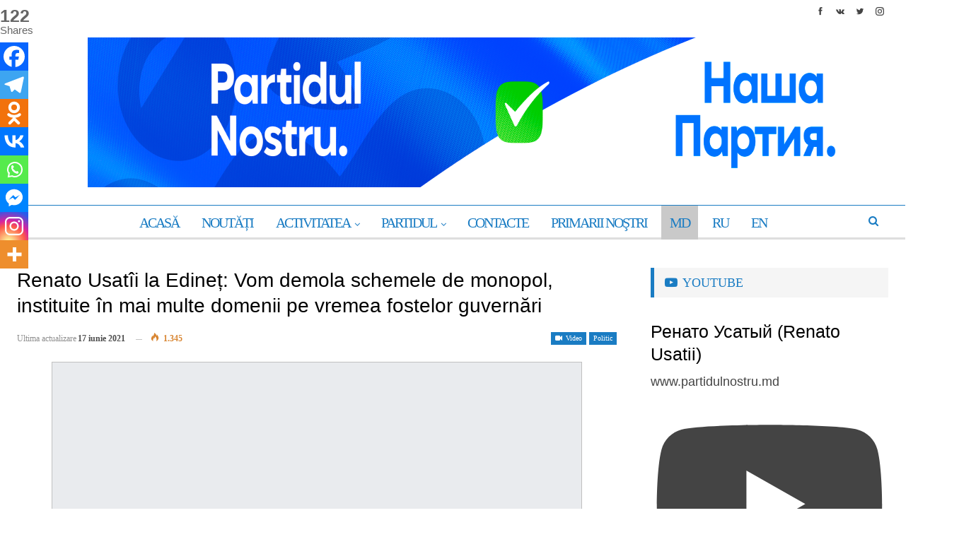

--- FILE ---
content_type: text/html; charset=UTF-8
request_url: https://ru1.md/renato-usatii-la-edinet-vom-demola-schemele-de-monopol-instituite-in-mai-multe-domenii-pe-vremea-fostelor-guvernari/
body_size: 34952
content:
<!DOCTYPE html>
<!--[if IE 8]><html class="ie ie8" lang="ro-RO"> <![endif]-->
<!--[if IE 9]><html class="ie ie9" lang="ro-RO"> <![endif]-->
<!--[if gt IE 9]><!--><html lang="ro-RO"> <!--<![endif]--><head><script data-no-optimize="1">var litespeed_docref=sessionStorage.getItem("litespeed_docref");litespeed_docref&&(Object.defineProperty(document,"referrer",{get:function(){return litespeed_docref}}),sessionStorage.removeItem("litespeed_docref"));</script> <meta charset="UTF-8"><meta http-equiv="X-UA-Compatible" content="IE=edge"><meta name="viewport" content="width=device-width, initial-scale=1.0"><link rel="pingback" href="https://ru1.md/xmlrpc.php"/><meta name='robots' content='index, follow, max-image-preview:large, max-snippet:-1, max-video-preview:-1' /><link rel="alternate" hreflang="ro" href="https://ru1.md/renato-usatii-la-edinet-vom-demola-schemele-de-monopol-instituite-in-mai-multe-domenii-pe-vremea-fostelor-guvernari/" /><link rel="alternate" hreflang="x-default" href="https://ru1.md/renato-usatii-la-edinet-vom-demola-schemele-de-monopol-instituite-in-mai-multe-domenii-pe-vremea-fostelor-guvernari/" /><title>Renato Usatîi la Edineț: Vom demola schemele de monopol, instituite în mai multe domenii pe vremea fostelor guvernări</title><link rel="canonical" href="https://ru1.md/renato-usatii-la-edinet-vom-demola-schemele-de-monopol-instituite-in-mai-multe-domenii-pe-vremea-fostelor-guvernari/" /><meta property="og:locale" content="ro_RO" /><meta property="og:type" content="article" /><meta property="og:title" content="Renato Usatîi la Edineț: Vom demola schemele de monopol, instituite în mai multe domenii pe vremea fostelor guvernări" /><meta property="og:description" content="122SharesCreșterea de la o zi la alta a prețurilor este una dintre problemele de care locuitorii raionului Edineț se preocupă în mod special. Subiectul a fost abordat de sătenii din Gordinești la întâlnirea pe care au avut-o sâmbătă, 12 iunie, cu liderul Blocului electoral ”RENATO USATÎI”. Politicianul le-a răspuns oamenilor că din prețurile exagerate se [&hellip;]" /><meta property="og:url" content="https://ru1.md/renato-usatii-la-edinet-vom-demola-schemele-de-monopol-instituite-in-mai-multe-domenii-pe-vremea-fostelor-guvernari/" /><meta property="og:site_name" content="Renato Usatîi" /><meta property="article:published_time" content="2021-06-12T17:45:34+00:00" /><meta property="article:modified_time" content="2021-06-17T12:35:58+00:00" /><meta property="og:image" content="https://ru1.md/wp-content/uploads/2021/06/edinet8.jpg" /><meta property="og:image:width" content="1280" /><meta property="og:image:height" content="853" /><meta property="og:image:type" content="image/jpeg" /><meta name="twitter:card" content="summary_large_image" /><meta name="twitter:label1" content="Scris de" /><meta name="twitter:data1" content="" /><meta name="twitter:label2" content="Timp estimat pentru citire" /><meta name="twitter:data2" content="3 minute" /> <script type="application/ld+json" class="yoast-schema-graph">{"@context":"https://schema.org","@graph":[{"@type":"NewsArticle","@id":"https://ru1.md/renato-usatii-la-edinet-vom-demola-schemele-de-monopol-instituite-in-mai-multe-domenii-pe-vremea-fostelor-guvernari/#article","isPartOf":{"@id":"https://ru1.md/renato-usatii-la-edinet-vom-demola-schemele-de-monopol-instituite-in-mai-multe-domenii-pe-vremea-fostelor-guvernari/"},"author":{"name":"","@id":""},"headline":"Renato Usatîi la Edineț: Vom demola schemele de monopol, instituite în mai multe domenii pe vremea fostelor guvernări","datePublished":"2021-06-12T17:45:34+00:00","dateModified":"2021-06-17T12:35:58+00:00","mainEntityOfPage":{"@id":"https://ru1.md/renato-usatii-la-edinet-vom-demola-schemele-de-monopol-instituite-in-mai-multe-domenii-pe-vremea-fostelor-guvernari/"},"wordCount":727,"commentCount":0,"publisher":{"@id":"https://ru1.md/#/schema/person/8d5d1d7cfffb772cf1e54e407fdcc2d0"},"image":{"@id":"https://ru1.md/renato-usatii-la-edinet-vom-demola-schemele-de-monopol-instituite-in-mai-multe-domenii-pe-vremea-fostelor-guvernari/#primaryimage"},"thumbnailUrl":"https://ru1.md/wp-content/uploads/2021/06/edinet8.jpg","articleSection":["Politic"],"inLanguage":"ro-RO","potentialAction":[{"@type":"CommentAction","name":"Comment","target":["https://ru1.md/renato-usatii-la-edinet-vom-demola-schemele-de-monopol-instituite-in-mai-multe-domenii-pe-vremea-fostelor-guvernari/#respond"]}]},{"@type":"WebPage","@id":"https://ru1.md/renato-usatii-la-edinet-vom-demola-schemele-de-monopol-instituite-in-mai-multe-domenii-pe-vremea-fostelor-guvernari/","url":"https://ru1.md/renato-usatii-la-edinet-vom-demola-schemele-de-monopol-instituite-in-mai-multe-domenii-pe-vremea-fostelor-guvernari/","name":"Renato Usatîi la Edineț: Vom demola schemele de monopol, instituite în mai multe domenii pe vremea fostelor guvernări","isPartOf":{"@id":"https://ru1.md/#website"},"primaryImageOfPage":{"@id":"https://ru1.md/renato-usatii-la-edinet-vom-demola-schemele-de-monopol-instituite-in-mai-multe-domenii-pe-vremea-fostelor-guvernari/#primaryimage"},"image":{"@id":"https://ru1.md/renato-usatii-la-edinet-vom-demola-schemele-de-monopol-instituite-in-mai-multe-domenii-pe-vremea-fostelor-guvernari/#primaryimage"},"thumbnailUrl":"https://ru1.md/wp-content/uploads/2021/06/edinet8.jpg","datePublished":"2021-06-12T17:45:34+00:00","dateModified":"2021-06-17T12:35:58+00:00","breadcrumb":{"@id":"https://ru1.md/renato-usatii-la-edinet-vom-demola-schemele-de-monopol-instituite-in-mai-multe-domenii-pe-vremea-fostelor-guvernari/#breadcrumb"},"inLanguage":"ro-RO","potentialAction":[{"@type":"ReadAction","target":["https://ru1.md/renato-usatii-la-edinet-vom-demola-schemele-de-monopol-instituite-in-mai-multe-domenii-pe-vremea-fostelor-guvernari/"]}]},{"@type":"ImageObject","inLanguage":"ro-RO","@id":"https://ru1.md/renato-usatii-la-edinet-vom-demola-schemele-de-monopol-instituite-in-mai-multe-domenii-pe-vremea-fostelor-guvernari/#primaryimage","url":"https://ru1.md/wp-content/uploads/2021/06/edinet8.jpg","contentUrl":"https://ru1.md/wp-content/uploads/2021/06/edinet8.jpg","width":1280,"height":853},{"@type":"BreadcrumbList","@id":"https://ru1.md/renato-usatii-la-edinet-vom-demola-schemele-de-monopol-instituite-in-mai-multe-domenii-pe-vremea-fostelor-guvernari/#breadcrumb","itemListElement":[{"@type":"ListItem","position":1,"name":"Prima pagină","item":"https://ru1.md/"},{"@type":"ListItem","position":2,"name":"Renato Usatîi la Edineț: Vom demola schemele de monopol, instituite în mai multe domenii pe vremea fostelor guvernări"}]},{"@type":"WebSite","@id":"https://ru1.md/#website","url":"https://ru1.md/","name":"Renato Usatîi","description":"RU1.md","publisher":{"@id":"https://ru1.md/#/schema/person/8d5d1d7cfffb772cf1e54e407fdcc2d0"},"alternateName":"Ренато Усатый﻿","potentialAction":[{"@type":"SearchAction","target":{"@type":"EntryPoint","urlTemplate":"https://ru1.md/?s={search_term_string}"},"query-input":{"@type":"PropertyValueSpecification","valueRequired":true,"valueName":"search_term_string"}}],"inLanguage":"ro-RO"},{"@type":["Person","Organization"],"@id":"https://ru1.md/#/schema/person/8d5d1d7cfffb772cf1e54e407fdcc2d0","name":"pnru.web","image":{"@type":"ImageObject","inLanguage":"ro-RO","@id":"https://ru1.md/#/schema/person/image/","url":"https://ru1.md/wp-content/uploads/2021/05/usatii-voronin-va-fi-folosit-de-dodon.jpeg","contentUrl":"https://ru1.md/wp-content/uploads/2021/05/usatii-voronin-va-fi-folosit-de-dodon.jpeg","width":1920,"height":1276,"caption":"pnru.web"},"logo":{"@id":"https://ru1.md/#/schema/person/image/"},"sameAs":["http://n2.ru1.md"]},{"@type":"Person","@id":"","url":"https://ru1.md/author/"}]}</script> <link rel='dns-prefetch' href='//fonts.googleapis.com' /><link rel="alternate" type="application/rss+xml" title="Renato Usatîi &raquo; Flux" href="https://ru1.md/feed/" /><link rel="alternate" type="application/rss+xml" title="Renato Usatîi &raquo; Flux comentarii" href="https://ru1.md/comments/feed/" /><style type="text/css">.brave_popup{display:none}</style><script data-no-optimize="1">var brave_popup_data = {}; var bravepop_emailValidation=false; var brave_popup_videos = {};  var brave_popup_formData = {};var brave_popup_adminUser = false; var brave_popup_pageInfo = {"type":"single","pageID":4109,"singleType":"post"};  var bravepop_emailSuggestions={};</script><link data-optimized="2" rel="stylesheet" href="https://ru1.md/wp-content/litespeed/css/b0cc9ea3be636a5a40067215c3a4eb7a.css?ver=dae96" /><style id='classic-theme-styles-inline-css' type='text/css'>/*! This file is auto-generated */
.wp-block-button__link{color:#fff;background-color:#32373c;border-radius:9999px;box-shadow:none;text-decoration:none;padding:calc(.667em + 2px) calc(1.333em + 2px);font-size:1.125em}.wp-block-file__button{background:#32373c;color:#fff;text-decoration:none}</style><style id='global-styles-inline-css' type='text/css'>body{--wp--preset--color--black: #000000;--wp--preset--color--cyan-bluish-gray: #abb8c3;--wp--preset--color--white: #ffffff;--wp--preset--color--pale-pink: #f78da7;--wp--preset--color--vivid-red: #cf2e2e;--wp--preset--color--luminous-vivid-orange: #ff6900;--wp--preset--color--luminous-vivid-amber: #fcb900;--wp--preset--color--light-green-cyan: #7bdcb5;--wp--preset--color--vivid-green-cyan: #00d084;--wp--preset--color--pale-cyan-blue: #8ed1fc;--wp--preset--color--vivid-cyan-blue: #0693e3;--wp--preset--color--vivid-purple: #9b51e0;--wp--preset--gradient--vivid-cyan-blue-to-vivid-purple: linear-gradient(135deg,rgba(6,147,227,1) 0%,rgb(155,81,224) 100%);--wp--preset--gradient--light-green-cyan-to-vivid-green-cyan: linear-gradient(135deg,rgb(122,220,180) 0%,rgb(0,208,130) 100%);--wp--preset--gradient--luminous-vivid-amber-to-luminous-vivid-orange: linear-gradient(135deg,rgba(252,185,0,1) 0%,rgba(255,105,0,1) 100%);--wp--preset--gradient--luminous-vivid-orange-to-vivid-red: linear-gradient(135deg,rgba(255,105,0,1) 0%,rgb(207,46,46) 100%);--wp--preset--gradient--very-light-gray-to-cyan-bluish-gray: linear-gradient(135deg,rgb(238,238,238) 0%,rgb(169,184,195) 100%);--wp--preset--gradient--cool-to-warm-spectrum: linear-gradient(135deg,rgb(74,234,220) 0%,rgb(151,120,209) 20%,rgb(207,42,186) 40%,rgb(238,44,130) 60%,rgb(251,105,98) 80%,rgb(254,248,76) 100%);--wp--preset--gradient--blush-light-purple: linear-gradient(135deg,rgb(255,206,236) 0%,rgb(152,150,240) 100%);--wp--preset--gradient--blush-bordeaux: linear-gradient(135deg,rgb(254,205,165) 0%,rgb(254,45,45) 50%,rgb(107,0,62) 100%);--wp--preset--gradient--luminous-dusk: linear-gradient(135deg,rgb(255,203,112) 0%,rgb(199,81,192) 50%,rgb(65,88,208) 100%);--wp--preset--gradient--pale-ocean: linear-gradient(135deg,rgb(255,245,203) 0%,rgb(182,227,212) 50%,rgb(51,167,181) 100%);--wp--preset--gradient--electric-grass: linear-gradient(135deg,rgb(202,248,128) 0%,rgb(113,206,126) 100%);--wp--preset--gradient--midnight: linear-gradient(135deg,rgb(2,3,129) 0%,rgb(40,116,252) 100%);--wp--preset--font-size--small: 13px;--wp--preset--font-size--medium: 20px;--wp--preset--font-size--large: 36px;--wp--preset--font-size--x-large: 42px;--wp--preset--spacing--20: 0.44rem;--wp--preset--spacing--30: 0.67rem;--wp--preset--spacing--40: 1rem;--wp--preset--spacing--50: 1.5rem;--wp--preset--spacing--60: 2.25rem;--wp--preset--spacing--70: 3.38rem;--wp--preset--spacing--80: 5.06rem;--wp--preset--shadow--natural: 6px 6px 9px rgba(0, 0, 0, 0.2);--wp--preset--shadow--deep: 12px 12px 50px rgba(0, 0, 0, 0.4);--wp--preset--shadow--sharp: 6px 6px 0px rgba(0, 0, 0, 0.2);--wp--preset--shadow--outlined: 6px 6px 0px -3px rgba(255, 255, 255, 1), 6px 6px rgba(0, 0, 0, 1);--wp--preset--shadow--crisp: 6px 6px 0px rgba(0, 0, 0, 1);}:where(.is-layout-flex){gap: 0.5em;}:where(.is-layout-grid){gap: 0.5em;}body .is-layout-flex{display: flex;}body .is-layout-flex{flex-wrap: wrap;align-items: center;}body .is-layout-flex > *{margin: 0;}body .is-layout-grid{display: grid;}body .is-layout-grid > *{margin: 0;}:where(.wp-block-columns.is-layout-flex){gap: 2em;}:where(.wp-block-columns.is-layout-grid){gap: 2em;}:where(.wp-block-post-template.is-layout-flex){gap: 1.25em;}:where(.wp-block-post-template.is-layout-grid){gap: 1.25em;}.has-black-color{color: var(--wp--preset--color--black) !important;}.has-cyan-bluish-gray-color{color: var(--wp--preset--color--cyan-bluish-gray) !important;}.has-white-color{color: var(--wp--preset--color--white) !important;}.has-pale-pink-color{color: var(--wp--preset--color--pale-pink) !important;}.has-vivid-red-color{color: var(--wp--preset--color--vivid-red) !important;}.has-luminous-vivid-orange-color{color: var(--wp--preset--color--luminous-vivid-orange) !important;}.has-luminous-vivid-amber-color{color: var(--wp--preset--color--luminous-vivid-amber) !important;}.has-light-green-cyan-color{color: var(--wp--preset--color--light-green-cyan) !important;}.has-vivid-green-cyan-color{color: var(--wp--preset--color--vivid-green-cyan) !important;}.has-pale-cyan-blue-color{color: var(--wp--preset--color--pale-cyan-blue) !important;}.has-vivid-cyan-blue-color{color: var(--wp--preset--color--vivid-cyan-blue) !important;}.has-vivid-purple-color{color: var(--wp--preset--color--vivid-purple) !important;}.has-black-background-color{background-color: var(--wp--preset--color--black) !important;}.has-cyan-bluish-gray-background-color{background-color: var(--wp--preset--color--cyan-bluish-gray) !important;}.has-white-background-color{background-color: var(--wp--preset--color--white) !important;}.has-pale-pink-background-color{background-color: var(--wp--preset--color--pale-pink) !important;}.has-vivid-red-background-color{background-color: var(--wp--preset--color--vivid-red) !important;}.has-luminous-vivid-orange-background-color{background-color: var(--wp--preset--color--luminous-vivid-orange) !important;}.has-luminous-vivid-amber-background-color{background-color: var(--wp--preset--color--luminous-vivid-amber) !important;}.has-light-green-cyan-background-color{background-color: var(--wp--preset--color--light-green-cyan) !important;}.has-vivid-green-cyan-background-color{background-color: var(--wp--preset--color--vivid-green-cyan) !important;}.has-pale-cyan-blue-background-color{background-color: var(--wp--preset--color--pale-cyan-blue) !important;}.has-vivid-cyan-blue-background-color{background-color: var(--wp--preset--color--vivid-cyan-blue) !important;}.has-vivid-purple-background-color{background-color: var(--wp--preset--color--vivid-purple) !important;}.has-black-border-color{border-color: var(--wp--preset--color--black) !important;}.has-cyan-bluish-gray-border-color{border-color: var(--wp--preset--color--cyan-bluish-gray) !important;}.has-white-border-color{border-color: var(--wp--preset--color--white) !important;}.has-pale-pink-border-color{border-color: var(--wp--preset--color--pale-pink) !important;}.has-vivid-red-border-color{border-color: var(--wp--preset--color--vivid-red) !important;}.has-luminous-vivid-orange-border-color{border-color: var(--wp--preset--color--luminous-vivid-orange) !important;}.has-luminous-vivid-amber-border-color{border-color: var(--wp--preset--color--luminous-vivid-amber) !important;}.has-light-green-cyan-border-color{border-color: var(--wp--preset--color--light-green-cyan) !important;}.has-vivid-green-cyan-border-color{border-color: var(--wp--preset--color--vivid-green-cyan) !important;}.has-pale-cyan-blue-border-color{border-color: var(--wp--preset--color--pale-cyan-blue) !important;}.has-vivid-cyan-blue-border-color{border-color: var(--wp--preset--color--vivid-cyan-blue) !important;}.has-vivid-purple-border-color{border-color: var(--wp--preset--color--vivid-purple) !important;}.has-vivid-cyan-blue-to-vivid-purple-gradient-background{background: var(--wp--preset--gradient--vivid-cyan-blue-to-vivid-purple) !important;}.has-light-green-cyan-to-vivid-green-cyan-gradient-background{background: var(--wp--preset--gradient--light-green-cyan-to-vivid-green-cyan) !important;}.has-luminous-vivid-amber-to-luminous-vivid-orange-gradient-background{background: var(--wp--preset--gradient--luminous-vivid-amber-to-luminous-vivid-orange) !important;}.has-luminous-vivid-orange-to-vivid-red-gradient-background{background: var(--wp--preset--gradient--luminous-vivid-orange-to-vivid-red) !important;}.has-very-light-gray-to-cyan-bluish-gray-gradient-background{background: var(--wp--preset--gradient--very-light-gray-to-cyan-bluish-gray) !important;}.has-cool-to-warm-spectrum-gradient-background{background: var(--wp--preset--gradient--cool-to-warm-spectrum) !important;}.has-blush-light-purple-gradient-background{background: var(--wp--preset--gradient--blush-light-purple) !important;}.has-blush-bordeaux-gradient-background{background: var(--wp--preset--gradient--blush-bordeaux) !important;}.has-luminous-dusk-gradient-background{background: var(--wp--preset--gradient--luminous-dusk) !important;}.has-pale-ocean-gradient-background{background: var(--wp--preset--gradient--pale-ocean) !important;}.has-electric-grass-gradient-background{background: var(--wp--preset--gradient--electric-grass) !important;}.has-midnight-gradient-background{background: var(--wp--preset--gradient--midnight) !important;}.has-small-font-size{font-size: var(--wp--preset--font-size--small) !important;}.has-medium-font-size{font-size: var(--wp--preset--font-size--medium) !important;}.has-large-font-size{font-size: var(--wp--preset--font-size--large) !important;}.has-x-large-font-size{font-size: var(--wp--preset--font-size--x-large) !important;}
.wp-block-navigation a:where(:not(.wp-element-button)){color: inherit;}
:where(.wp-block-post-template.is-layout-flex){gap: 1.25em;}:where(.wp-block-post-template.is-layout-grid){gap: 1.25em;}
:where(.wp-block-columns.is-layout-flex){gap: 2em;}:where(.wp-block-columns.is-layout-grid){gap: 2em;}
.wp-block-pullquote{font-size: 1.5em;line-height: 1.6;}</style><style id='heateor_sss_frontend_css-inline-css' type='text/css'>.heateor_sss_button_instagram span.heateor_sss_svg,a.heateor_sss_instagram span.heateor_sss_svg{background:radial-gradient(circle at 30% 107%,#fdf497 0,#fdf497 5%,#fd5949 45%,#d6249f 60%,#285aeb 90%)}.heateor_sss_horizontal_sharing .heateor_sss_svg,.heateor_sss_standard_follow_icons_container .heateor_sss_svg{color:#fff;border-width:0px;border-style:solid;border-color:transparent}.heateor_sss_horizontal_sharing .heateorSssTCBackground{color:#666}.heateor_sss_horizontal_sharing span.heateor_sss_svg:hover,.heateor_sss_standard_follow_icons_container span.heateor_sss_svg:hover{border-color:transparent;}.heateor_sss_vertical_sharing span.heateor_sss_svg,.heateor_sss_floating_follow_icons_container span.heateor_sss_svg{color:#fff;border-width:0px;border-style:solid;border-color:transparent;}.heateor_sss_vertical_sharing .heateorSssTCBackground{color:#666;}.heateor_sss_vertical_sharing span.heateor_sss_svg:hover,.heateor_sss_floating_follow_icons_container span.heateor_sss_svg:hover{border-color:transparent;}@media screen and (max-width:783px) {.heateor_sss_vertical_sharing{display:none!important}}div.heateor_sss_mobile_footer{display:none;}@media screen and (max-width:783px){div.heateor_sss_bottom_sharing .heateorSssTCBackground{background-color:white}div.heateor_sss_bottom_sharing{width:100%!important;left:0!important;}div.heateor_sss_bottom_sharing a{width:11.111111111111% !important;}div.heateor_sss_bottom_sharing .heateor_sss_svg{width: 100% !important;}div.heateor_sss_bottom_sharing div.heateorSssTotalShareCount{font-size:1em!important;line-height:28px!important}div.heateor_sss_bottom_sharing div.heateorSssTotalShareText{font-size:.7em!important;line-height:0px!important}div.heateor_sss_mobile_footer{display:block;height:40px;}.heateor_sss_bottom_sharing{padding:0!important;display:block!important;width:auto!important;bottom:-5px!important;top: auto!important;}.heateor_sss_bottom_sharing .heateor_sss_square_count{line-height:inherit;}.heateor_sss_bottom_sharing .heateorSssSharingArrow{display:none;}.heateor_sss_bottom_sharing .heateorSssTCBackground{margin-right:1.1em!important}}div.heateorSssSharingArrow{display:none}</style> <script id="wpml-cookie-js-extra" type="litespeed/javascript">var wpml_cookies={"wp-wpml_current_language":{"value":"ro","expires":1,"path":"\/"}};var wpml_cookies={"wp-wpml_current_language":{"value":"ro","expires":1,"path":"\/"}}</script> <script type="litespeed/javascript" data-src="https://ru1.md/wp-includes/js/jquery/jquery.min.js" id="jquery-core-js"></script> <script id="jwppp-licence-js-extra" type="litespeed/javascript">var data={"licence":""}</script> <!--[if lt IE 9]> <script type="text/javascript" src="https://ru1.md/wp-content/themes/publisher/includes/libs/better-framework/assets/js/html5shiv.min.js" id="bf-html5shiv-js"></script> <![endif]-->
<!--[if lt IE 9]> <script type="text/javascript" src="https://ru1.md/wp-content/themes/publisher/includes/libs/better-framework/assets/js/respond.min.js" id="bf-respond-js"></script> <![endif]--><link rel="https://api.w.org/" href="https://ru1.md/wp-json/" /><link rel="alternate" type="application/json" href="https://ru1.md/wp-json/wp/v2/posts/4109" /><link rel="EditURI" type="application/rsd+xml" title="RSD" href="https://ru1.md/xmlrpc.php?rsd" /><meta name="generator" content="WordPress 6.5.7" /><link rel='shortlink' href='https://ru1.md/?p=4109' /><link rel="alternate" type="application/json+oembed" href="https://ru1.md/wp-json/oembed/1.0/embed?url=https%3A%2F%2Fru1.md%2Frenato-usatii-la-edinet-vom-demola-schemele-de-monopol-instituite-in-mai-multe-domenii-pe-vremea-fostelor-guvernari%2F" /><link rel="alternate" type="text/xml+oembed" href="https://ru1.md/wp-json/oembed/1.0/embed?url=https%3A%2F%2Fru1.md%2Frenato-usatii-la-edinet-vom-demola-schemele-de-monopol-instituite-in-mai-multe-domenii-pe-vremea-fostelor-guvernari%2F&#038;format=xml" /><meta name="generator" content="WPML ver:4.8.6 stt:1,44,45;" /><div id="fb-root"></div> <script async defer crossorigin="anonymous" src="https://connect.facebook.net/en_GB/sdk.js#xfbml=1&version=v18.0" nonce="uEIaXPOm"></script> <meta
http-equiv="Content-Security-Policy"
content="frame-src https%3A%2F%2Fwww.facebook.com%2Fvitrina.bg%2Fposts%2Fpfbid02EWp2MPqbUQ2DrYVkRinegLm2ae1yE6MUbnrypM6D5cV64zt2wG5zej5ExryG6VSil&show_text=true&width=500"
/><meta property="og:title" content="Renato Usatîi la Edineț: Vom demola schemele de monopol, instituite în mai multe domenii pe vremea fostelor guvernări"/><meta property="og:description" content="Your custom description here." /><meta property="og:image" content="URL to your custom image" /><meta property="og:url" content="https://ru1.md/renato-usatii-la-edinet-vom-demola-schemele-de-monopol-instituite-in-mai-multe-domenii-pe-vremea-fostelor-guvernari/"/><meta name="generator" content="Powered by WPBakery Page Builder - drag and drop page builder for WordPress."/> <script type="application/ld+json">{
    "@context": "http://schema.org/",
    "@type": "Organization",
    "@id": "#organization",
    "logo": {
        "@type": "ImageObject",
        "url": "https://ru1.md/wp-content/uploads/2024/08/logo-nou-pn.png"
    },
    "url": "https://ru1.md/",
    "name": "Renato Usat\u00eei",
    "description": "RU1.md"
}</script> <script type="application/ld+json">{
    "@context": "http://schema.org/",
    "@type": "WebSite",
    "name": "Renato Usat\u00eei",
    "alternateName": "RU1.md",
    "url": "https://ru1.md/"
}</script> <script type="application/ld+json">{
    "@context": "http://schema.org/",
    "@type": "VideoObject",
    "headline": "Renato Usat\u00eei la Edine\u021b: Vom demola schemele de monopol, instituite \u00een mai multe domenii pe vremea fostelor guvern\u0103ri",
    "description": "Cre\u0219terea de la o zi la alta a pre\u021burilor este una dintre problemele de care locuitorii raionului Edine\u021b se preocup\u0103 \u00een mod special. Subiectul a fost abordat de s\u0103tenii din Gordine\u0219ti la \u00eent\u00e2lnirea pe care au avut-o s\u00e2mb\u0103t\u0103, 12 iunie, cu liderul Bloc",
    "datePublished": "2021-06-12",
    "dateModified": "2021-06-17",
    "author": {
        "@type": "Person",
        "@id": "#person-",
        "name": ""
    },
    "name": "Renato Usat\u00eei la Edine\u021b: Vom demola schemele de monopol, instituite \u00een mai multe domenii pe vremea fostelor guvern\u0103ri",
    "thumbnailUrl": "https://ru1.md/wp-content/uploads/2021/06/edinet8.jpg",
    "uploadDate": "2021-06-12",
    "interactionStatistic": [
        {
            "@type": "InteractionCounter",
            "interactionType": "http://schema.org/CommentAction",
            "userInteractionCount": "0"
        }
    ],
    "publisher": {
        "@id": "#organization"
    },
    "mainEntityOfPage": "https://ru1.md/renato-usatii-la-edinet-vom-demola-schemele-de-monopol-instituite-in-mai-multe-domenii-pe-vremea-fostelor-guvernari/"
}</script> <meta name="generator" content="Powered by Slider Revolution 6.5.5 - responsive, Mobile-Friendly Slider Plugin for WordPress with comfortable drag and drop interface." /><link rel="icon" href="https://ru1.md/wp-content/uploads/2023/07/favicon-nou-50x50.jpg" sizes="32x32" /><link rel="icon" href="https://ru1.md/wp-content/uploads/2023/07/favicon-nou.jpg" sizes="192x192" /><link rel="apple-touch-icon" href="https://ru1.md/wp-content/uploads/2023/07/favicon-nou.jpg" /><meta name="msapplication-TileImage" content="https://ru1.md/wp-content/uploads/2023/07/favicon-nou.jpg" /> <script type="litespeed/javascript">function setREVStartSize(e){window.RSIW=window.RSIW===undefined?window.innerWidth:window.RSIW;window.RSIH=window.RSIH===undefined?window.innerHeight:window.RSIH;try{var pw=document.getElementById(e.c).parentNode.offsetWidth,newh;pw=pw===0||isNaN(pw)?window.RSIW:pw;e.tabw=e.tabw===undefined?0:parseInt(e.tabw);e.thumbw=e.thumbw===undefined?0:parseInt(e.thumbw);e.tabh=e.tabh===undefined?0:parseInt(e.tabh);e.thumbh=e.thumbh===undefined?0:parseInt(e.thumbh);e.tabhide=e.tabhide===undefined?0:parseInt(e.tabhide);e.thumbhide=e.thumbhide===undefined?0:parseInt(e.thumbhide);e.mh=e.mh===undefined||e.mh==""||e.mh==="auto"?0:parseInt(e.mh,0);if(e.layout==="fullscreen"||e.l==="fullscreen")
newh=Math.max(e.mh,window.RSIH);else{e.gw=Array.isArray(e.gw)?e.gw:[e.gw];for(var i in e.rl)if(e.gw[i]===undefined||e.gw[i]===0)e.gw[i]=e.gw[i-1];e.gh=e.el===undefined||e.el===""||(Array.isArray(e.el)&&e.el.length==0)?e.gh:e.el;e.gh=Array.isArray(e.gh)?e.gh:[e.gh];for(var i in e.rl)if(e.gh[i]===undefined||e.gh[i]===0)e.gh[i]=e.gh[i-1];var nl=new Array(e.rl.length),ix=0,sl;e.tabw=e.tabhide>=pw?0:e.tabw;e.thumbw=e.thumbhide>=pw?0:e.thumbw;e.tabh=e.tabhide>=pw?0:e.tabh;e.thumbh=e.thumbhide>=pw?0:e.thumbh;for(var i in e.rl)nl[i]=e.rl[i]<window.RSIW?0:e.rl[i];sl=nl[0];for(var i in nl)if(sl>nl[i]&&nl[i]>0){sl=nl[i];ix=i}
var m=pw>(e.gw[ix]+e.tabw+e.thumbw)?1:(pw-(e.tabw+e.thumbw))/(e.gw[ix]);newh=(e.gh[ix]*m)+(e.tabh+e.thumbh)}
var el=document.getElementById(e.c);if(el!==null&&el)el.style.height=newh+"px";el=document.getElementById(e.c+"_wrapper");if(el!==null&&el){el.style.height=newh+"px";el.style.display="block"}}catch(e){console.log("Failure at Presize of Slider:"+e)}}</script> <style type="text/css" id="wp-custom-css">/*deplasare logo in stinga*/
#site-logo {
    margin-top: -22px;
    margin-left: 100px;
}

/*bara alba desupra de logo*/
.topbar.topbar-style-1.hidden-xs.hidden-xs {
  border-bottom-color: #ffffff;
}
/*--sfarsit--*/

/*spatiul de jos de la logo*/
.header-inner {
  margin-bottom: -15px;
}
/*--sfarsit--*/

/*spatiul intre rinduri articole*/
.post-summary {
  line-height: 25px;
}
/*--sfarsit--*/

/*spatiul intre rinduri pe pagina de articole*/
p {
  line-height: 27px;
}
/*--sfarsit--*/

/*culoarea la icon instagram*/
.better-social-counter.style-box.colored .social-item.instagram .item-icon {
    background-color: #cf245b;
}

 .better-social-counter.style-box.colored .social-item.instagram span {
    background-color: #b82051;
}

.better-social-counter.style-big-button.colored .social-item.instagram {
    background-color: #cf245b;
}
/*--sfarsit--*/
	
/*aranjarea textului in footer*/
.textwidget {
  font-size: 18px;
  font-weight: 100;
  font-family: arial;
}
/*--sfarsit--*/
/*alt tip de scis in bloc-text*/
.post-summary {
    font-family: 'arial';
}
/*--sfarsit--*/
.bloc_1 {
	display: flex; !important
	padding-top: 30px;
	left: 5px;
}
.bloc_2.wpb_column.bs-vc-column.vc_column_container.vc_col-sm-2.vc_hidden-lg.vc_hidden-md {
  position: relative;
  top: -130px;
  right: -90px;
}
/*---*/
.menu-item .menu-item-type-custom .menu-item-object-custom .better-anim-fade .menu-item-3259 {
	color: #ff5500;
}</style><noscript><style>.wpb_animate_when_almost_visible { opacity: 1; }</style></noscript><style id="yellow-pencil">/*
	The following CSS codes are created by the YellowPencil plugin.
	https://yellowpencil.waspthemes.com/
*/
.btn-bs-pagination{color:#000000 !important;font-weight:600 !important;}.btn-bs-pagination .next{color:#000000 !important;font-weight:600 !important;}#main-navigation .menu-item:nth-child(7) a{background-color:#c9c9c9;}#main-navigation > .menu-item > a{letter-spacing:-2px;}</style></head><body class="post-template-default single single-post postid-4109 single-format-video non-logged-in bs-theme bs-publisher bs-publisher-clean-magazine active-light-box ltr close-rh page-layout-2-col page-layout-2-col-right full-width active-sticky-sidebar main-menu-sticky main-menu-out-stretched active-ajax-search single-prim-cat-21 single-cat-21  wpb-js-composer js-comp-ver-6.7.0 vc_responsive bs-ll-a" dir="ltr"><header id="header" class="site-header header-style-1 full-width stretched" itemscope="itemscope" itemtype="https://schema.org/WPHeader"><section class="topbar topbar-style-1 hidden-xs hidden-xs"><div class="content-wrap"><div class="container"><div class="topbar-inner clearfix"><div class="section-links"><div  class="  better-studio-shortcode bsc-clearfix better-social-counter style-button not-colored in-4-col"><ul class="social-list bsc-clearfix"><li class="social-item facebook"><a href = "https://www.facebook.com/RU1.md" target = "_blank" > <i class="item-icon bsfi-facebook" ></i><span class="item-title" > Followers </span> </a></li><li class="social-item vk"><a href = "https://vk.com/id133988172" target = "_blank" > <i class="item-icon bsfi-vk" ></i><span class="item-title" > Members </span> </a></li><li class="social-item twitter"><a href = "https://twitter.com/renatousatii" target = "_blank" > <i class="item-icon bsfi-twitter" ></i><span class="item-title" > Followers </span> </a></li><li class="social-item instagram"><a href = "https://instagram.com/usatii.renato" target = "_blank" > <i class="item-icon bsfi-instagram" ></i><span class="item-title" > Followers </span> </a></li></ul></div></div><div class="section-menu"><div id="menu-top" class="menu top-menu-wrapper" role="navigation" itemscope="itemscope" itemtype="https://schema.org/SiteNavigationElement"><nav class="top-menu-container"><ul id="top-navigation" class="top-menu menu clearfix bsm-pure"></ul></nav></div></div></div></div></div></section><div class="header-inner"><div class="content-wrap"><div class="container"><div id="site-branding" class="site-branding"><p  id="site-title" class="logo h1 img-logo">
<a href="https://ru1.md/" itemprop="url" rel="home">
<img data-lazyloaded="1" src="[data-uri]" width="1600" height="212" id="site-logo" data-src="https://ru1.md/wp-content/uploads/2024/08/logo-nou-pn.png"
alt="Renato Usatîi"  data-bsrjs="https://ru1.md/wp-content/uploads/2024/08/logo-nou-pn.png"  /><span class="site-title">Renato Usatîi - RU1.md</span>
</a></p></div></div></div></div><div id="menu-main" class="menu main-menu-wrapper show-search-item menu-actions-btn-width-1" role="navigation" itemscope="itemscope" itemtype="https://schema.org/SiteNavigationElement"><div class="main-menu-inner"><div class="content-wrap"><div class="container"><nav class="main-menu-container"><ul id="main-navigation" class="main-menu menu bsm-pure clearfix"><li id="menu-item-542" class="menu-item menu-item-type-post_type menu-item-object-page menu-item-home better-anim-fade menu-item-542"><a href="https://ru1.md/">ACASĂ</a></li><li id="menu-item-1128" class="menu-item menu-item-type-post_type menu-item-object-page better-anim-fade menu-item-1128"><a href="https://ru1.md/noutati/">NOUTĂȚI</a></li><li id="menu-item-548" class="menu-item menu-item-type-custom menu-item-object-custom menu-item-has-children better-anim-fade menu-item-548"><a>ACTIVITATEA</a><ul class="sub-menu"><li id="menu-item-547" class="menu-item menu-item-type-post_type menu-item-object-page better-anim-fade menu-item-547"><a href="https://ru1.md/ziarul-puterea-e-in-adevar/">ZIARUL „PUTEREA E ÎN ADEVĂR”</a></li><li id="menu-item-557" class="menu-item menu-item-type-post_type menu-item-object-page better-anim-fade menu-item-557"><a href="https://ru1.md/activitatea-de-primar-al-municipiului-balti/">ACTIVITATEA DE PRIMAR AL MUNICIPIULUI BĂLȚI</a></li><li id="menu-item-7859" class="menu-item menu-item-type-post_type menu-item-object-page better-anim-fade menu-item-7859"><a href="https://ru1.md/evenimente/">Evenimente</a></li></ul></li><li id="menu-item-20" class="menu-item menu-item-type-custom menu-item-object-custom menu-item-has-children better-anim-fade menu-item-20"><a>PARTIDUL</a><ul class="sub-menu"><li id="menu-item-7792" class="menu-item menu-item-type-post_type menu-item-object-page better-anim-fade menu-item-7792"><a href="https://ru1.md/despre-partid/">Despre Partid</a></li><li id="menu-item-8196" class="menu-item menu-item-type-post_type menu-item-object-page better-anim-fade menu-item-8196"><a href="https://ru1.md/program/">PROGRAM</a></li><li id="menu-item-7901" class="menu-item menu-item-type-post_type menu-item-object-page better-anim-fade menu-item-7901"><a href="https://ru1.md/statut/">STATUT</a></li><li id="menu-item-7783" class="menu-item menu-item-type-post_type menu-item-object-page better-anim-fade menu-item-7783"><a href="https://ru1.md/biografie/">Renato Usatîi</a></li></ul></li><li id="menu-item-803" class="menu-item menu-item-type-post_type menu-item-object-page better-anim-fade menu-item-803"><a href="https://ru1.md/contacte/">CONTACTE</a></li><li id="menu-item-7936" class="menu-item menu-item-type-post_type menu-item-object-page better-anim-fade menu-item-7936"><a href="https://ru1.md/primarii-nostri/">PRIMARII NOŞTRI</a></li><li id="menu-item-1919" class="menu-item menu-item-type-custom menu-item-object-custom menu-item-home better-anim-fade menu-item-1919"><a href="https://ru1.md/">MD</a></li><li id="menu-item-1920" class="menu-item menu-item-type-custom menu-item-object-custom better-anim-fade menu-item-1920"><a href="https://ru1.md/ru">RU</a></li><li id="menu-item-1921" class="menu-item menu-item-type-custom menu-item-object-custom better-anim-fade menu-item-1921"><a href="https://ru1.md/en">EN</a></li></ul><div class="menu-action-buttons width-1"><div class="search-container close">
<span class="search-handler"><i class="fa fa-search"></i></span><div class="search-box clearfix"><form role="search" method="get" class="search-form clearfix" action="https://ru1.md">
<input type="search" class="search-field"
placeholder="Caută..."
value="" name="s"
title="Caută:"
autocomplete="off">
<input type="submit" class="search-submit" value="Căutare"></form></div></div></div></nav></div></div></div></div></header><div class="rh-header clearfix light deferred-block-exclude"><div class="rh-container clearfix"><div class="menu-container close">
<span class="menu-handler"><span class="lines"></span></span></div><div class="logo-container rh-img-logo">
<a href="https://ru1.md/" itemprop="url" rel="home">
<img data-lazyloaded="1" src="[data-uri]" width="1600" height="212" data-src="https://ru1.md/wp-content/uploads/2024/08/logo-nou-pn.png"
alt="Renato Usatîi"  data-bsrjs="https://ru1.md/wp-content/uploads/2024/08/logo-nou-pn.png"  />				</a></div></div></div><div class="main-wrap content-main-wrap"><div class="content-wrap"><main id="content" class="content-container"><div class="container layout-2-col layout-2-col-1 layout-right-sidebar post-template-1"><div class="row main-section"><div class="col-sm-8 content-column"><div class="single-container"><article id="post-4109" class="post-4109 post type-post status-publish format-video has-post-thumbnail  category-politic post_format-post-format-video single-post-content has-thumbnail"><div class="post-header post-tp-1-header"><h1 class="single-post-title">
<span class="post-title" itemprop="headline">Renato Usatîi la Edineț: Vom demola schemele de monopol, instituite în mai multe domenii pe vremea fostelor guvernări</span></h1><div class="post-meta-wrap clearfix"><div class="term-badges "><span class="format-badge format-video"><a href="https://ru1.md/en/type/video/"><i class="fa fa-video-camera"></i> Video</a></span><span class="term-badge term-21"><a href="https://ru1.md/category/politic/">Politic</a></span></div><div class="post-meta single-post-meta">
<span class="time"><time class="post-published updated"
datetime="2021-06-17T14:35:58+02:00">Ultima actualizare<b>17  iunie 2021</b></time></span>
<span class="views post-meta-views rank-1000" data-bpv-post="4109"><i class="bf-icon  bsfi-fire-2"></i> 1.345</span></div></div><div class="single-featured">
<a class="post-thumbnail open-lightbox" href="https://ru1.md/wp-content/uploads/2021/06/edinet8.jpg"><img  width="750" height="430" alt="" data-src="https://ru1.md/wp-content/uploads/2021/06/edinet8-750x430.jpg">						</a></div></div><div class="entry-content clearfix single-post-content"><div class='heateorSssClear'></div><div  class='heateor_sss_sharing_container heateor_sss_horizontal_sharing' data-heateor-sss-href='https://ru1.md/renato-usatii-la-edinet-vom-demola-schemele-de-monopol-instituite-in-mai-multe-domenii-pe-vremea-fostelor-guvernari/'><div class='heateor_sss_sharing_title' style="font-weight:bold" ></div><div class="heateor_sss_sharing_ul"><a aria-label="Facebook" class="heateor_sss_facebook" href="https://www.facebook.com/sharer/sharer.php?u=https%3A%2F%2Fru1.md%2Frenato-usatii-la-edinet-vom-demola-schemele-de-monopol-instituite-in-mai-multe-domenii-pe-vremea-fostelor-guvernari%2F" title="Facebook" rel="nofollow noopener" target="_blank" style="font-size:32px!important;box-shadow:none;display:inline-block;vertical-align:middle"><span class="heateor_sss_svg" style="background-color:#0765FE;width:35px;height:35px;border-radius:999px;display:inline-block;opacity:1;float:left;font-size:32px;box-shadow:none;display:inline-block;font-size:16px;padding:0 4px;vertical-align:middle;background-repeat:repeat;overflow:hidden;padding:0;cursor:pointer;box-sizing:content-box"><svg style="display:block;border-radius:999px;" focusable="false" aria-hidden="true" xmlns="http://www.w3.org/2000/svg" width="100%" height="100%" viewBox="0 0 32 32"><path fill="#fff" d="M28 16c0-6.627-5.373-12-12-12S4 9.373 4 16c0 5.628 3.875 10.35 9.101 11.647v-7.98h-2.474V16H13.1v-1.58c0-4.085 1.849-5.978 5.859-5.978.76 0 2.072.15 2.608.298v3.325c-.283-.03-.775-.045-1.386-.045-1.967 0-2.728.745-2.728 2.683V16h3.92l-.673 3.667h-3.247v8.245C23.395 27.195 28 22.135 28 16Z"></path></svg></span></a><a aria-label="Telegram" class="heateor_sss_button_telegram" href="https://telegram.me/share/url?url=https%3A%2F%2Fru1.md%2Frenato-usatii-la-edinet-vom-demola-schemele-de-monopol-instituite-in-mai-multe-domenii-pe-vremea-fostelor-guvernari%2F&text=Renato%20Usat%C3%AEi%20la%20Edine%C8%9B%3A%20Vom%20demola%20schemele%20de%20monopol%2C%20instituite%20%C3%AEn%20mai%20multe%20domenii%20pe%20vremea%20fostelor%20guvern%C4%83ri" title="Telegram" rel="nofollow noopener" target="_blank" style="font-size:32px!important;box-shadow:none;display:inline-block;vertical-align:middle"><span class="heateor_sss_svg heateor_sss_s__default heateor_sss_s_telegram" style="background-color:#3da5f1;width:35px;height:35px;border-radius:999px;display:inline-block;opacity:1;float:left;font-size:32px;box-shadow:none;display:inline-block;font-size:16px;padding:0 4px;vertical-align:middle;background-repeat:repeat;overflow:hidden;padding:0;cursor:pointer;box-sizing:content-box"><svg style="display:block;border-radius:999px;" focusable="false" aria-hidden="true" xmlns="http://www.w3.org/2000/svg" width="100%" height="100%" viewBox="0 0 32 32"><path fill="#fff" d="M25.515 6.896L6.027 14.41c-1.33.534-1.322 1.276-.243 1.606l5 1.56 1.72 5.66c.226.625.115.873.77.873.506 0 .73-.235 1.012-.51l2.43-2.363 5.056 3.734c.93.514 1.602.25 1.834-.863l3.32-15.638c.338-1.363-.52-1.98-1.41-1.577z"></path></svg></span></a><a aria-label="Odnoklassniki" class="heateor_sss_button_odnoklassniki" href="https://connect.ok.ru/dk?cmd=WidgetSharePreview&st.cmd=WidgetSharePreview&st.shareUrl=https%3A%2F%2Fru1.md%2Frenato-usatii-la-edinet-vom-demola-schemele-de-monopol-instituite-in-mai-multe-domenii-pe-vremea-fostelor-guvernari%2F&st.client_id=-1" title="Odnoklassniki" rel="nofollow noopener" target="_blank" style="font-size:32px!important;box-shadow:none;display:inline-block;vertical-align:middle"><span class="heateor_sss_svg heateor_sss_s__default heateor_sss_s_odnoklassniki" style="background-color:#f2720c;width:35px;height:35px;border-radius:999px;display:inline-block;opacity:1;float:left;font-size:32px;box-shadow:none;display:inline-block;font-size:16px;padding:0 4px;vertical-align:middle;background-repeat:repeat;overflow:hidden;padding:0;cursor:pointer;box-sizing:content-box"><svg style="display:block;border-radius:999px;" focusable="false" aria-hidden="true" xmlns="http://www.w3.org/2000/svg" width="100%" height="100%" viewBox="0 0 32 32"><path fill="#fff" d="M16 16.16a6.579 6.579 0 0 1-6.58-6.58A6.578 6.578 0 0 1 16 3a6.58 6.58 0 1 1 .002 13.16zm0-9.817a3.235 3.235 0 0 0-3.236 3.237 3.234 3.234 0 0 0 3.237 3.236 3.236 3.236 0 1 0 .004-6.473zm7.586 10.62c.647 1.3-.084 1.93-1.735 2.99-1.395.9-3.313 1.238-4.564 1.368l1.048 1.05 3.877 3.88c.59.59.59 1.543 0 2.133l-.177.18c-.59.59-1.544.59-2.134 0l-3.88-3.88-3.877 3.88c-.59.59-1.543.59-2.135 0l-.176-.18a1.505 1.505 0 0 1 0-2.132l3.88-3.877 1.042-1.046c-1.25-.127-3.19-.465-4.6-1.37-1.65-1.062-2.38-1.69-1.733-2.99.37-.747 1.4-1.367 2.768-.29C13.035 18.13 16 18.13 16 18.13s2.968 0 4.818-1.456c1.368-1.077 2.4-.457 2.768.29z"></path></svg></span></a><a aria-label="Vkontakte" class="heateor_sss_button_vkontakte" href="https://vkontakte.ru/share.php?&url=https%3A%2F%2Fru1.md%2Frenato-usatii-la-edinet-vom-demola-schemele-de-monopol-instituite-in-mai-multe-domenii-pe-vremea-fostelor-guvernari%2F" title="Vkontakte" rel="nofollow noopener" target="_blank" style="font-size:32px!important;box-shadow:none;display:inline-block;vertical-align:middle"><span class="heateor_sss_svg heateor_sss_s__default heateor_sss_s_vkontakte" style="background-color:#0077FF;width:35px;height:35px;border-radius:999px;display:inline-block;opacity:1;float:left;font-size:32px;box-shadow:none;display:inline-block;font-size:16px;padding:0 4px;vertical-align:middle;background-repeat:repeat;overflow:hidden;padding:0;cursor:pointer;box-sizing:content-box"><svg style="display:block;border-radius:999px;" fill="none" height="100%" width="100%" viewBox="0.75 6 46 37" xmlns="http://www.w3.org/2000/svg"><path d="M25.54 34.58c-10.94 0-17.18-7.5-17.44-19.98h5.48c.18 9.16 4.22 13.04 7.42 13.84V14.6h5.16v7.9c3.16-.34 6.48-3.94 7.6-7.9h5.16c-.86 4.88-4.46 8.48-7.02 9.96 2.56 1.2 6.66 4.34 8.22 10.02h-5.68c-1.22-3.8-4.26-6.74-8.28-7.14v7.14z" fill="#fff"></path></svg></span></a><a target="_blank" aria-label="Facebook Messenger" class="heateor_sss_button_facebook_messenger" href="https://www.facebook.com/dialog/send?app_id=1904103319867886&display=popup&link=https%3A%2F%2Fru1.md%2Frenato-usatii-la-edinet-vom-demola-schemele-de-monopol-instituite-in-mai-multe-domenii-pe-vremea-fostelor-guvernari%2F&redirect_uri=https%3A%2F%2Fru1.md%2Frenato-usatii-la-edinet-vom-demola-schemele-de-monopol-instituite-in-mai-multe-domenii-pe-vremea-fostelor-guvernari%2F" style="font-size:32px!important;box-shadow:none;display:inline-block;vertical-align:middle"><span class="heateor_sss_svg heateor_sss_s__default heateor_sss_s_facebook_messenger" style="background-color:#0084ff;width:35px;height:35px;border-radius:999px;display:inline-block;opacity:1;float:left;font-size:32px;box-shadow:none;display:inline-block;font-size:16px;padding:0 4px;vertical-align:middle;background-repeat:repeat;overflow:hidden;padding:0;cursor:pointer;box-sizing:content-box"><svg style="display:block;border-radius:999px;" focusable="false" aria-hidden="true" xmlns="http://www.w3.org/2000/svg" width="100%" height="100%" viewBox="-2 -2 36 36"><path fill="#fff" d="M16 5C9.986 5 5.11 9.56 5.11 15.182c0 3.2 1.58 6.054 4.046 7.92V27l3.716-2.06c.99.276 2.04.425 3.128.425 6.014 0 10.89-4.56 10.89-10.183S22.013 5 16 5zm1.147 13.655L14.33 15.73l-5.423 3 5.946-6.31 2.816 2.925 5.42-3-5.946 6.31z"/></svg></span></a><a class="heateor_sss_more" aria-label="More" title="More" rel="nofollow noopener" style="font-size: 32px!important;border:0;box-shadow:none;display:inline-block!important;font-size:16px;padding:0 4px;vertical-align: middle;display:inline;" href="https://ru1.md/renato-usatii-la-edinet-vom-demola-schemele-de-monopol-instituite-in-mai-multe-domenii-pe-vremea-fostelor-guvernari/" onclick="event.preventDefault()"><span class="heateor_sss_svg" style="background-color:#ee8e2d;width:35px;height:35px;border-radius:999px;display:inline-block!important;opacity:1;float:left;font-size:32px!important;box-shadow:none;display:inline-block;font-size:16px;padding:0 4px;vertical-align:middle;display:inline;background-repeat:repeat;overflow:hidden;padding:0;cursor:pointer;box-sizing:content-box;" onclick="heateorSssMoreSharingPopup(this, 'https://ru1.md/renato-usatii-la-edinet-vom-demola-schemele-de-monopol-instituite-in-mai-multe-domenii-pe-vremea-fostelor-guvernari/', 'Renato%20Usat%C3%AEi%20la%20Edine%C8%9B%3A%20Vom%20demola%20schemele%20de%20monopol%2C%20instituite%20%C3%AEn%20mai%20multe%20domenii%20pe%20vremea%20fostelor%20guvern%C4%83ri', '' )"><svg xmlns="http://www.w3.org/2000/svg" xmlns:xlink="http://www.w3.org/1999/xlink" viewBox="-.3 0 32 32" version="1.1" width="100%" height="100%" style="display:block;border-radius:999px;" xml:space="preserve"><g><path fill="#fff" d="M18 14V8h-4v6H8v4h6v6h4v-6h6v-4h-6z" fill-rule="evenodd"></path></g></svg></span></a><a style="font-size:32px!important;box-shadow: none;display: inline-block!important;font-size: 16px;padding: 0 4px;vertical-align: middle;display:inline;" class="heateorSssSharingRound"><div style="width:35px;height:35px;border-radius:999px;margin-left:9px !important;visibility:visible;" title="Total Shares" class="heateorSssSharing heateorSssTCBackground"><div class="heateorSssTotalShareCount" style="font-size:21.7px">122</div><div class="heateorSssTotalShareText" style="font-size: 13.3px">Shares</div></div></a></div><div class="heateorSssClear"></div></div><div class='heateorSssClear'></div><p>Creșterea de la o zi la alta a prețurilor este una dintre problemele de care locuitorii raionului Edineț se preocupă în mod special. Subiectul a fost abordat de sătenii din Gordinești la întâlnirea pe care au avut-o sâmbătă, 12 iunie, cu liderul Blocului electoral ”RENATO USATÎI”. Politicianul le-a răspuns oamenilor că din prețurile exagerate se îmbogățesc monopoliștii, care pe vremea fostelor guvernări au instituit control asupra mai multor domenii. El a explicat cum vor fi demolate aceste scheme frauduloase și va fi reinstaurat controlul statului asupra calității produselor și serviciilor, dar și asupra metodologiei formării prețurilor”. Usatîi a adăugat că revizuirea privatizărilor și a contractelor de concesiune din ultimii 10 ani va permite eliminarea intermediarilor care parazitează pe spatele omului simplu. ”Înăsprirea pedepselor pentru corupție pe care ne-am angajat să o adoptăm îi va trimite după gratii pe cei care toți acești ani au favorizat monopolurile. Vom deschide piețe de stat pentru producătorii autohtoni, unde ei să-și vândă marfa fără intermediari. Din asta vor avea de câștigat toți, și producătorii, și consumatorii”, a menționat Renato Usatîi.</p><p>Locuitorii satului Ruseni s-au plâns de calitatea proastă a serviciilor din sistemul sanitar sau de indisponibilitatea acestora. Soluția lui Renato Usatîi pentru respectiva problemă este înființarea a 3 mari spitale regionale, bine dotate, oprirea exodului cadrelor medicale și crearea condițiilor pentru ca medicii plecați să revină acasă.</p><p>La Edineț oamenii s-au interesat nu doar de domeniul social și economic, ci și de politică. Întrebat cu cine va intra în coaliție în viitorul parlament, Renato Usatîi a spus: ”Ne vom așeza la aceeași masă doar cu forțele care împărtășesc și își asumă agenda noastră anticorupție și niciodată nu vom crea coaliții cu hoții miliardului și cu kuliokarii.”<br />
La întâlniri a fost abordată și problema sondajelor false, fabricate la comandă. Politicianul le-a explicat oamenilor că acestea au menirea de a manipula și le-a adus un exemplu concret în acest sens, prin contrapunerea rezultatelor acestor așa-zise studii cu rezultatul pe care l-a înregistrat la alegerile prezidențiale de anul trecut.</p><p>”Sondajele mă creditau cu șanse de a acumula 3-4%, iar în realitate eu am obținut 17%.”<br />
Primarul din satul Trinca i-a spus lui Renato Usatîi că el și consătenii săi vor să audă despre un plan de dezvoltare a țării și un plan de modernizare a economiei, pentru că așa se găsesc bani pentru pensii și salarii.</p><p>În replică, Renato Usatîi a spus că Blocul electoral ”RENATO USATÎI” are un astfel de plan, cu proiecte concrete pentru fiecare domeniu – economie, agricultură, învățământ, lupta cu corupția&#8230;</p><p>La Brătușeni, oamenii au întrebat care este poziția echipei Blocului electoral ”RENATO USATÎI” în ceea ce privește garantarea studiilor în limba rusă, relațiile cu țările vecine și cu Federația Rusă. Usatîi le-a spus că și-a petrecut o bună parte din viață în Rusia și își dorește ca Republica Moldova să aibă cele mai bune relații cu aceasta, la fel ca și cu țările vecine, Ucraina și România, fără însă ca noi să devenim vasalii cuiva. Usatîi le-a comunicat brătușenenilor că el personal a susținut prin donații școli cu predare în limba rusă din Fălești și Bălți și că pledează pentru ca reprezentanții tuturor etniilor să aibă acces la învățământ în limbile lor naționale. Chiar dacă niciunul din primarii din raionul Edineț nu este reprezentant al formațiunii conduse de Renato Usatîi, în ultimii ani acesta a donat din surse proprii 2 milioane 800 de mii de lei mai multor localități din raion.</p><p>or. Edineț</p><div id='gallery-1' class='gallery galleryid-4109 gallery-columns-3 gallery-size-medium'><figure class='gallery-item'><div class='gallery-icon landscape'>
<a href='https://ru1.md/renato-usatii-la-edinet-vom-demola-schemele-de-monopol-instituite-in-mai-multe-domenii-pe-vremea-fostelor-guvernari/edinet8/'><img data-lazyloaded="1" src="[data-uri]" fetchpriority="high" decoding="async" width="300" height="200" data-src="https://ru1.md/wp-content/uploads/2021/06/edinet8-300x200.jpg" class="attachment-medium size-medium" alt="" data-srcset="https://ru1.md/wp-content/uploads/2021/06/edinet8-300x200.jpg 300w, https://ru1.md/wp-content/uploads/2021/06/edinet8-1024x682.jpg 1024w, https://ru1.md/wp-content/uploads/2021/06/edinet8-768x512.jpg 768w, https://ru1.md/wp-content/uploads/2021/06/edinet8-450x300.jpg 450w, https://ru1.md/wp-content/uploads/2021/06/edinet8.jpg 1280w" data-sizes="(max-width: 300px) 100vw, 300px" /></a></div></figure><figure class='gallery-item'><div class='gallery-icon landscape'>
<a href='https://ru1.md/renato-usatii-la-edinet-vom-demola-schemele-de-monopol-instituite-in-mai-multe-domenii-pe-vremea-fostelor-guvernari/edinet7/'><img data-lazyloaded="1" src="[data-uri]" decoding="async" width="300" height="200" data-src="https://ru1.md/wp-content/uploads/2021/06/edinet7-300x200.jpg" class="attachment-medium size-medium" alt="" data-srcset="https://ru1.md/wp-content/uploads/2021/06/edinet7-300x200.jpg 300w, https://ru1.md/wp-content/uploads/2021/06/edinet7-1024x682.jpg 1024w, https://ru1.md/wp-content/uploads/2021/06/edinet7-768x512.jpg 768w, https://ru1.md/wp-content/uploads/2021/06/edinet7-450x300.jpg 450w, https://ru1.md/wp-content/uploads/2021/06/edinet7.jpg 1280w" data-sizes="(max-width: 300px) 100vw, 300px" /></a></div></figure></div><p><iframe data-lazyloaded="1" src="about:blank" title="Online. Встреча с жителями города Единец. Întâlnire cu locuitorii orașului Edineț." width="1170" height="658" data-litespeed-src="https://www.youtube.com/embed/nJ3vq5CfFOA?wmode=transparent&amp;rel=0&amp;feature=oembed" frameborder="0" allow="accelerometer; autoplay; clipboard-write; encrypted-media; gyroscope; picture-in-picture" allowfullscreen></iframe></p><p>s. Ruseni, raionul Edineț</p><p>&nbsp;</p><div id='gallery-2' class='gallery galleryid-4109 gallery-columns-3 gallery-size-medium'><figure class='gallery-item'><div class='gallery-icon landscape'>
<a href='https://ru1.md/renato-usatii-la-edinet-vom-demola-schemele-de-monopol-instituite-in-mai-multe-domenii-pe-vremea-fostelor-guvernari/ruseni3/'><img data-lazyloaded="1" src="[data-uri]" loading="lazy" decoding="async" width="300" height="200" data-src="https://ru1.md/wp-content/uploads/2021/06/ruseni3-300x200.jpg" class="attachment-medium size-medium" alt="" data-srcset="https://ru1.md/wp-content/uploads/2021/06/ruseni3-300x200.jpg 300w, https://ru1.md/wp-content/uploads/2021/06/ruseni3-1024x682.jpg 1024w, https://ru1.md/wp-content/uploads/2021/06/ruseni3-768x512.jpg 768w, https://ru1.md/wp-content/uploads/2021/06/ruseni3-450x300.jpg 450w, https://ru1.md/wp-content/uploads/2021/06/ruseni3.jpg 1280w" data-sizes="(max-width: 300px) 100vw, 300px" /></a></div></figure><figure class='gallery-item'><div class='gallery-icon landscape'>
<a href='https://ru1.md/renato-usatii-la-edinet-vom-demola-schemele-de-monopol-instituite-in-mai-multe-domenii-pe-vremea-fostelor-guvernari/ruseni1/'><img data-lazyloaded="1" src="[data-uri]" loading="lazy" decoding="async" width="300" height="200" data-src="https://ru1.md/wp-content/uploads/2021/06/ruseni1-300x200.jpg" class="attachment-medium size-medium" alt="" data-srcset="https://ru1.md/wp-content/uploads/2021/06/ruseni1-300x200.jpg 300w, https://ru1.md/wp-content/uploads/2021/06/ruseni1-1024x682.jpg 1024w, https://ru1.md/wp-content/uploads/2021/06/ruseni1-768x512.jpg 768w, https://ru1.md/wp-content/uploads/2021/06/ruseni1-450x300.jpg 450w, https://ru1.md/wp-content/uploads/2021/06/ruseni1.jpg 1280w" data-sizes="(max-width: 300px) 100vw, 300px" /></a></div></figure><figure class='gallery-item'><div class='gallery-icon landscape'>
<a href='https://ru1.md/renato-usatii-la-edinet-vom-demola-schemele-de-monopol-instituite-in-mai-multe-domenii-pe-vremea-fostelor-guvernari/ruseni2/'><img data-lazyloaded="1" src="[data-uri]" loading="lazy" decoding="async" width="300" height="200" data-src="https://ru1.md/wp-content/uploads/2021/06/ruseni2-300x200.jpg" class="attachment-medium size-medium" alt="" data-srcset="https://ru1.md/wp-content/uploads/2021/06/ruseni2-300x200.jpg 300w, https://ru1.md/wp-content/uploads/2021/06/ruseni2-1024x682.jpg 1024w, https://ru1.md/wp-content/uploads/2021/06/ruseni2-768x512.jpg 768w, https://ru1.md/wp-content/uploads/2021/06/ruseni2-450x300.jpg 450w, https://ru1.md/wp-content/uploads/2021/06/ruseni2.jpg 1280w" data-sizes="(max-width: 300px) 100vw, 300px" /></a></div></figure></div><p>s. Gordinești, raionul Edineț</p><div id='gallery-3' class='gallery galleryid-4109 gallery-columns-3 gallery-size-medium'><figure class='gallery-item'><div class='gallery-icon landscape'>
<a href='https://ru1.md/renato-usatii-la-edinet-vom-demola-schemele-de-monopol-instituite-in-mai-multe-domenii-pe-vremea-fostelor-guvernari/gordinesti2/'><img data-lazyloaded="1" src="[data-uri]" loading="lazy" decoding="async" width="300" height="200" data-src="https://ru1.md/wp-content/uploads/2021/06/gordinesti2-300x200.jpg" class="attachment-medium size-medium" alt="" data-srcset="https://ru1.md/wp-content/uploads/2021/06/gordinesti2-300x200.jpg 300w, https://ru1.md/wp-content/uploads/2021/06/gordinesti2-1024x682.jpg 1024w, https://ru1.md/wp-content/uploads/2021/06/gordinesti2-768x512.jpg 768w, https://ru1.md/wp-content/uploads/2021/06/gordinesti2-450x300.jpg 450w, https://ru1.md/wp-content/uploads/2021/06/gordinesti2.jpg 1280w" data-sizes="(max-width: 300px) 100vw, 300px" /></a></div></figure><figure class='gallery-item'><div class='gallery-icon landscape'>
<a href='https://ru1.md/renato-usatii-la-edinet-vom-demola-schemele-de-monopol-instituite-in-mai-multe-domenii-pe-vremea-fostelor-guvernari/gordinesti/'><img data-lazyloaded="1" src="[data-uri]" loading="lazy" decoding="async" width="300" height="200" data-src="https://ru1.md/wp-content/uploads/2021/06/gordinesti-300x200.jpg" class="attachment-medium size-medium" alt="" data-srcset="https://ru1.md/wp-content/uploads/2021/06/gordinesti-300x200.jpg 300w, https://ru1.md/wp-content/uploads/2021/06/gordinesti-1024x682.jpg 1024w, https://ru1.md/wp-content/uploads/2021/06/gordinesti-768x512.jpg 768w, https://ru1.md/wp-content/uploads/2021/06/gordinesti-450x300.jpg 450w, https://ru1.md/wp-content/uploads/2021/06/gordinesti.jpg 1280w" data-sizes="(max-width: 300px) 100vw, 300px" /></a></div></figure><figure class='gallery-item'><div class='gallery-icon landscape'>
<a href='https://ru1.md/renato-usatii-la-edinet-vom-demola-schemele-de-monopol-instituite-in-mai-multe-domenii-pe-vremea-fostelor-guvernari/gordinesti3/'><img data-lazyloaded="1" src="[data-uri]" loading="lazy" decoding="async" width="300" height="200" data-src="https://ru1.md/wp-content/uploads/2021/06/gordinesti3-300x200.jpg" class="attachment-medium size-medium" alt="" data-srcset="https://ru1.md/wp-content/uploads/2021/06/gordinesti3-300x200.jpg 300w, https://ru1.md/wp-content/uploads/2021/06/gordinesti3-1024x682.jpg 1024w, https://ru1.md/wp-content/uploads/2021/06/gordinesti3-768x512.jpg 768w, https://ru1.md/wp-content/uploads/2021/06/gordinesti3-450x300.jpg 450w, https://ru1.md/wp-content/uploads/2021/06/gordinesti3.jpg 1280w" data-sizes="(max-width: 300px) 100vw, 300px" /></a></div></figure></div><p>s. Trinca, raionul Edineț</p><p>&nbsp;</p><div id='gallery-4' class='gallery galleryid-4109 gallery-columns-3 gallery-size-medium'><figure class='gallery-item'><div class='gallery-icon landscape'>
<a href='https://ru1.md/renato-usatii-la-edinet-vom-demola-schemele-de-monopol-instituite-in-mai-multe-domenii-pe-vremea-fostelor-guvernari/trinca7/'><img data-lazyloaded="1" src="[data-uri]" loading="lazy" decoding="async" width="300" height="200" data-src="https://ru1.md/wp-content/uploads/2021/06/trinca7-300x200.jpg" class="attachment-medium size-medium" alt="" data-srcset="https://ru1.md/wp-content/uploads/2021/06/trinca7-300x200.jpg 300w, https://ru1.md/wp-content/uploads/2021/06/trinca7-1024x682.jpg 1024w, https://ru1.md/wp-content/uploads/2021/06/trinca7-768x512.jpg 768w, https://ru1.md/wp-content/uploads/2021/06/trinca7-450x300.jpg 450w, https://ru1.md/wp-content/uploads/2021/06/trinca7.jpg 1280w" data-sizes="(max-width: 300px) 100vw, 300px" /></a></div></figure><figure class='gallery-item'><div class='gallery-icon landscape'>
<a href='https://ru1.md/renato-usatii-la-edinet-vom-demola-schemele-de-monopol-instituite-in-mai-multe-domenii-pe-vremea-fostelor-guvernari/trinca1/'><img data-lazyloaded="1" src="[data-uri]" loading="lazy" decoding="async" width="300" height="200" data-src="https://ru1.md/wp-content/uploads/2021/06/trinca1-300x200.jpg" class="attachment-medium size-medium" alt="" data-srcset="https://ru1.md/wp-content/uploads/2021/06/trinca1-300x200.jpg 300w, https://ru1.md/wp-content/uploads/2021/06/trinca1-1024x682.jpg 1024w, https://ru1.md/wp-content/uploads/2021/06/trinca1-768x512.jpg 768w, https://ru1.md/wp-content/uploads/2021/06/trinca1-450x300.jpg 450w, https://ru1.md/wp-content/uploads/2021/06/trinca1.jpg 1280w" data-sizes="(max-width: 300px) 100vw, 300px" /></a></div></figure><figure class='gallery-item'><div class='gallery-icon landscape'>
<a href='https://ru1.md/renato-usatii-la-edinet-vom-demola-schemele-de-monopol-instituite-in-mai-multe-domenii-pe-vremea-fostelor-guvernari/trinca2/'><img data-lazyloaded="1" src="[data-uri]" loading="lazy" decoding="async" width="300" height="200" data-src="https://ru1.md/wp-content/uploads/2021/06/trinca2-300x200.jpg" class="attachment-medium size-medium" alt="" data-srcset="https://ru1.md/wp-content/uploads/2021/06/trinca2-300x200.jpg 300w, https://ru1.md/wp-content/uploads/2021/06/trinca2-1024x682.jpg 1024w, https://ru1.md/wp-content/uploads/2021/06/trinca2-768x512.jpg 768w, https://ru1.md/wp-content/uploads/2021/06/trinca2-450x300.jpg 450w, https://ru1.md/wp-content/uploads/2021/06/trinca2.jpg 1280w" data-sizes="(max-width: 300px) 100vw, 300px" /></a></div></figure><figure class='gallery-item'><div class='gallery-icon landscape'>
<a href='https://ru1.md/renato-usatii-la-edinet-vom-demola-schemele-de-monopol-instituite-in-mai-multe-domenii-pe-vremea-fostelor-guvernari/trinca3/'><img data-lazyloaded="1" src="[data-uri]" loading="lazy" decoding="async" width="300" height="200" data-src="https://ru1.md/wp-content/uploads/2021/06/trinca3-300x200.jpg" class="attachment-medium size-medium" alt="" data-srcset="https://ru1.md/wp-content/uploads/2021/06/trinca3-300x200.jpg 300w, https://ru1.md/wp-content/uploads/2021/06/trinca3-1024x682.jpg 1024w, https://ru1.md/wp-content/uploads/2021/06/trinca3-768x512.jpg 768w, https://ru1.md/wp-content/uploads/2021/06/trinca3-450x300.jpg 450w, https://ru1.md/wp-content/uploads/2021/06/trinca3.jpg 1280w" data-sizes="(max-width: 300px) 100vw, 300px" /></a></div></figure><figure class='gallery-item'><div class='gallery-icon landscape'>
<a href='https://ru1.md/renato-usatii-la-edinet-vom-demola-schemele-de-monopol-instituite-in-mai-multe-domenii-pe-vremea-fostelor-guvernari/trinca4/'><img data-lazyloaded="1" src="[data-uri]" loading="lazy" decoding="async" width="300" height="200" data-src="https://ru1.md/wp-content/uploads/2021/06/trinca4-300x200.jpg" class="attachment-medium size-medium" alt="" data-srcset="https://ru1.md/wp-content/uploads/2021/06/trinca4-300x200.jpg 300w, https://ru1.md/wp-content/uploads/2021/06/trinca4-1024x682.jpg 1024w, https://ru1.md/wp-content/uploads/2021/06/trinca4-768x512.jpg 768w, https://ru1.md/wp-content/uploads/2021/06/trinca4-450x300.jpg 450w, https://ru1.md/wp-content/uploads/2021/06/trinca4.jpg 1280w" data-sizes="(max-width: 300px) 100vw, 300px" /></a></div></figure><figure class='gallery-item'><div class='gallery-icon landscape'>
<a href='https://ru1.md/renato-usatii-la-edinet-vom-demola-schemele-de-monopol-instituite-in-mai-multe-domenii-pe-vremea-fostelor-guvernari/trinca5/'><img data-lazyloaded="1" src="[data-uri]" loading="lazy" decoding="async" width="300" height="200" data-src="https://ru1.md/wp-content/uploads/2021/06/trinca5-300x200.jpg" class="attachment-medium size-medium" alt="" data-srcset="https://ru1.md/wp-content/uploads/2021/06/trinca5-300x200.jpg 300w, https://ru1.md/wp-content/uploads/2021/06/trinca5-1024x682.jpg 1024w, https://ru1.md/wp-content/uploads/2021/06/trinca5-768x512.jpg 768w, https://ru1.md/wp-content/uploads/2021/06/trinca5-450x300.jpg 450w, https://ru1.md/wp-content/uploads/2021/06/trinca5.jpg 1280w" data-sizes="(max-width: 300px) 100vw, 300px" /></a></div></figure><figure class='gallery-item'><div class='gallery-icon landscape'>
<a href='https://ru1.md/renato-usatii-la-edinet-vom-demola-schemele-de-monopol-instituite-in-mai-multe-domenii-pe-vremea-fostelor-guvernari/trinca6/'><img data-lazyloaded="1" src="[data-uri]" loading="lazy" decoding="async" width="300" height="200" data-src="https://ru1.md/wp-content/uploads/2021/06/trinca6-300x200.jpg" class="attachment-medium size-medium" alt="" data-srcset="https://ru1.md/wp-content/uploads/2021/06/trinca6-300x200.jpg 300w, https://ru1.md/wp-content/uploads/2021/06/trinca6-1024x682.jpg 1024w, https://ru1.md/wp-content/uploads/2021/06/trinca6-768x512.jpg 768w, https://ru1.md/wp-content/uploads/2021/06/trinca6-450x300.jpg 450w, https://ru1.md/wp-content/uploads/2021/06/trinca6.jpg 1280w" data-sizes="(max-width: 300px) 100vw, 300px" /></a></div></figure></div><p>com. Brătușeni, raionul Edineț</p><div id='gallery-5' class='gallery galleryid-4109 gallery-columns-3 gallery-size-medium'><figure class='gallery-item'><div class='gallery-icon landscape'>
<a href='https://ru1.md/renato-usatii-la-edinet-vom-demola-schemele-de-monopol-instituite-in-mai-multe-domenii-pe-vremea-fostelor-guvernari/bratuseni2/'><img data-lazyloaded="1" src="[data-uri]" loading="lazy" decoding="async" width="300" height="200" data-src="https://ru1.md/wp-content/uploads/2021/06/bratuseni2-300x200.jpg" class="attachment-medium size-medium" alt="" data-srcset="https://ru1.md/wp-content/uploads/2021/06/bratuseni2-300x200.jpg 300w, https://ru1.md/wp-content/uploads/2021/06/bratuseni2-1024x682.jpg 1024w, https://ru1.md/wp-content/uploads/2021/06/bratuseni2-768x512.jpg 768w, https://ru1.md/wp-content/uploads/2021/06/bratuseni2-450x300.jpg 450w, https://ru1.md/wp-content/uploads/2021/06/bratuseni2.jpg 1280w" data-sizes="(max-width: 300px) 100vw, 300px" /></a></div></figure><figure class='gallery-item'><div class='gallery-icon landscape'>
<a href='https://ru1.md/renato-usatii-la-edinet-vom-demola-schemele-de-monopol-instituite-in-mai-multe-domenii-pe-vremea-fostelor-guvernari/bratuseni/'><img data-lazyloaded="1" src="[data-uri]" loading="lazy" decoding="async" width="300" height="200" data-src="https://ru1.md/wp-content/uploads/2021/06/bratuseni-300x200.jpg" class="attachment-medium size-medium" alt="" data-srcset="https://ru1.md/wp-content/uploads/2021/06/bratuseni-300x200.jpg 300w, https://ru1.md/wp-content/uploads/2021/06/bratuseni-1024x682.jpg 1024w, https://ru1.md/wp-content/uploads/2021/06/bratuseni-768x512.jpg 768w, https://ru1.md/wp-content/uploads/2021/06/bratuseni-450x300.jpg 450w, https://ru1.md/wp-content/uploads/2021/06/bratuseni.jpg 1280w" data-sizes="(max-width: 300px) 100vw, 300px" /></a></div></figure></div><div class='heateor_sss_sharing_container heateor_sss_vertical_sharing heateor_sss_bottom_sharing' style='width:44px;left: -10px;top: 0px;-webkit-box-shadow:none;box-shadow:none;' data-heateor-sss-href='https://ru1.md/renato-usatii-la-edinet-vom-demola-schemele-de-monopol-instituite-in-mai-multe-domenii-pe-vremea-fostelor-guvernari/'><div class="heateor_sss_sharing_ul"><a style="font-size:32px!important;box-shadow: none;display: inline-block!important;font-size: 16px;padding: 0 4px;vertical-align: middle;display:inline;" class=""><div style="width:40px;height:40px;margin:0;margin-bottom:9px !important;visibility:visible;" title="Total Shares" class="heateorSssSharing heateorSssTCBackground"><div class="heateorSssTotalShareCount" style="font-size:24.8px">122</div><div class="heateorSssTotalShareText" style="font-size: 15.2px">Shares</div></div></a><a aria-label="Facebook" class="heateor_sss_facebook" href="https://www.facebook.com/sharer/sharer.php?u=https%3A%2F%2Fru1.md%2Frenato-usatii-la-edinet-vom-demola-schemele-de-monopol-instituite-in-mai-multe-domenii-pe-vremea-fostelor-guvernari%2F" title="Facebook" rel="nofollow noopener" target="_blank" style="font-size:32px!important;box-shadow:none;display:inline-block;vertical-align:middle"><span class="heateor_sss_svg" style="background-color:#0765FE;width:40px;height:40px;margin:0;display:inline-block;opacity:1;float:left;font-size:32px;box-shadow:none;display:inline-block;font-size:16px;padding:0 4px;vertical-align:middle;background-repeat:repeat;overflow:hidden;padding:0;cursor:pointer;box-sizing:content-box"><svg style="display:block;" focusable="false" aria-hidden="true" xmlns="http://www.w3.org/2000/svg" width="100%" height="100%" viewBox="0 0 32 32"><path fill="#fff" d="M28 16c0-6.627-5.373-12-12-12S4 9.373 4 16c0 5.628 3.875 10.35 9.101 11.647v-7.98h-2.474V16H13.1v-1.58c0-4.085 1.849-5.978 5.859-5.978.76 0 2.072.15 2.608.298v3.325c-.283-.03-.775-.045-1.386-.045-1.967 0-2.728.745-2.728 2.683V16h3.92l-.673 3.667h-3.247v8.245C23.395 27.195 28 22.135 28 16Z"></path></svg></span></a><a aria-label="Telegram" class="heateor_sss_button_telegram" href="https://telegram.me/share/url?url=https%3A%2F%2Fru1.md%2Frenato-usatii-la-edinet-vom-demola-schemele-de-monopol-instituite-in-mai-multe-domenii-pe-vremea-fostelor-guvernari%2F&text=Renato%20Usat%C3%AEi%20la%20Edine%C8%9B%3A%20Vom%20demola%20schemele%20de%20monopol%2C%20instituite%20%C3%AEn%20mai%20multe%20domenii%20pe%20vremea%20fostelor%20guvern%C4%83ri" title="Telegram" rel="nofollow noopener" target="_blank" style="font-size:32px!important;box-shadow:none;display:inline-block;vertical-align:middle"><span class="heateor_sss_svg heateor_sss_s__default heateor_sss_s_telegram" style="background-color:#3da5f1;width:40px;height:40px;margin:0;display:inline-block;opacity:1;float:left;font-size:32px;box-shadow:none;display:inline-block;font-size:16px;padding:0 4px;vertical-align:middle;background-repeat:repeat;overflow:hidden;padding:0;cursor:pointer;box-sizing:content-box"><svg style="display:block;" focusable="false" aria-hidden="true" xmlns="http://www.w3.org/2000/svg" width="100%" height="100%" viewBox="0 0 32 32"><path fill="#fff" d="M25.515 6.896L6.027 14.41c-1.33.534-1.322 1.276-.243 1.606l5 1.56 1.72 5.66c.226.625.115.873.77.873.506 0 .73-.235 1.012-.51l2.43-2.363 5.056 3.734c.93.514 1.602.25 1.834-.863l3.32-15.638c.338-1.363-.52-1.98-1.41-1.577z"></path></svg></span></a><a aria-label="Odnoklassniki" class="heateor_sss_button_odnoklassniki" href="https://connect.ok.ru/dk?cmd=WidgetSharePreview&st.cmd=WidgetSharePreview&st.shareUrl=https%3A%2F%2Fru1.md%2Frenato-usatii-la-edinet-vom-demola-schemele-de-monopol-instituite-in-mai-multe-domenii-pe-vremea-fostelor-guvernari%2F&st.client_id=-1" title="Odnoklassniki" rel="nofollow noopener" target="_blank" style="font-size:32px!important;box-shadow:none;display:inline-block;vertical-align:middle"><span class="heateor_sss_svg heateor_sss_s__default heateor_sss_s_odnoklassniki" style="background-color:#f2720c;width:40px;height:40px;margin:0;display:inline-block;opacity:1;float:left;font-size:32px;box-shadow:none;display:inline-block;font-size:16px;padding:0 4px;vertical-align:middle;background-repeat:repeat;overflow:hidden;padding:0;cursor:pointer;box-sizing:content-box"><svg style="display:block;" focusable="false" aria-hidden="true" xmlns="http://www.w3.org/2000/svg" width="100%" height="100%" viewBox="0 0 32 32"><path fill="#fff" d="M16 16.16a6.579 6.579 0 0 1-6.58-6.58A6.578 6.578 0 0 1 16 3a6.58 6.58 0 1 1 .002 13.16zm0-9.817a3.235 3.235 0 0 0-3.236 3.237 3.234 3.234 0 0 0 3.237 3.236 3.236 3.236 0 1 0 .004-6.473zm7.586 10.62c.647 1.3-.084 1.93-1.735 2.99-1.395.9-3.313 1.238-4.564 1.368l1.048 1.05 3.877 3.88c.59.59.59 1.543 0 2.133l-.177.18c-.59.59-1.544.59-2.134 0l-3.88-3.88-3.877 3.88c-.59.59-1.543.59-2.135 0l-.176-.18a1.505 1.505 0 0 1 0-2.132l3.88-3.877 1.042-1.046c-1.25-.127-3.19-.465-4.6-1.37-1.65-1.062-2.38-1.69-1.733-2.99.37-.747 1.4-1.367 2.768-.29C13.035 18.13 16 18.13 16 18.13s2.968 0 4.818-1.456c1.368-1.077 2.4-.457 2.768.29z"></path></svg></span></a><a aria-label="Vkontakte" class="heateor_sss_button_vkontakte" href="https://vkontakte.ru/share.php?&url=https%3A%2F%2Fru1.md%2Frenato-usatii-la-edinet-vom-demola-schemele-de-monopol-instituite-in-mai-multe-domenii-pe-vremea-fostelor-guvernari%2F" title="Vkontakte" rel="nofollow noopener" target="_blank" style="font-size:32px!important;box-shadow:none;display:inline-block;vertical-align:middle"><span class="heateor_sss_svg heateor_sss_s__default heateor_sss_s_vkontakte" style="background-color:#0077FF;width:40px;height:40px;margin:0;display:inline-block;opacity:1;float:left;font-size:32px;box-shadow:none;display:inline-block;font-size:16px;padding:0 4px;vertical-align:middle;background-repeat:repeat;overflow:hidden;padding:0;cursor:pointer;box-sizing:content-box"><svg style="display:block;" fill="none" height="100%" width="100%" viewBox="0.75 6 46 37" xmlns="http://www.w3.org/2000/svg"><path d="M25.54 34.58c-10.94 0-17.18-7.5-17.44-19.98h5.48c.18 9.16 4.22 13.04 7.42 13.84V14.6h5.16v7.9c3.16-.34 6.48-3.94 7.6-7.9h5.16c-.86 4.88-4.46 8.48-7.02 9.96 2.56 1.2 6.66 4.34 8.22 10.02h-5.68c-1.22-3.8-4.26-6.74-8.28-7.14v7.14z" fill="#fff"></path></svg></span></a><a aria-label="Whatsapp" class="heateor_sss_whatsapp" href="https://api.whatsapp.com/send?text=Renato%20Usat%C3%AEi%20la%20Edine%C8%9B%3A%20Vom%20demola%20schemele%20de%20monopol%2C%20instituite%20%C3%AEn%20mai%20multe%20domenii%20pe%20vremea%20fostelor%20guvern%C4%83ri%20https%3A%2F%2Fru1.md%2Frenato-usatii-la-edinet-vom-demola-schemele-de-monopol-instituite-in-mai-multe-domenii-pe-vremea-fostelor-guvernari%2F" title="Whatsapp" rel="nofollow noopener" target="_blank" style="font-size:32px!important;box-shadow:none;display:inline-block;vertical-align:middle"><span class="heateor_sss_svg" style="background-color:#55eb4c;width:40px;height:40px;margin:0;display:inline-block;opacity:1;float:left;font-size:32px;box-shadow:none;display:inline-block;font-size:16px;padding:0 4px;vertical-align:middle;background-repeat:repeat;overflow:hidden;padding:0;cursor:pointer;box-sizing:content-box"><svg style="display:block;" focusable="false" aria-hidden="true" xmlns="http://www.w3.org/2000/svg" width="100%" height="100%" viewBox="-6 -5 40 40"><path class="heateor_sss_svg_stroke heateor_sss_no_fill" stroke="#fff" stroke-width="2" fill="none" d="M 11.579798566743314 24.396926207859085 A 10 10 0 1 0 6.808479557110079 20.73576436351046"></path><path d="M 7 19 l -1 6 l 6 -1" class="heateor_sss_no_fill heateor_sss_svg_stroke" stroke="#fff" stroke-width="2" fill="none"></path><path d="M 10 10 q -1 8 8 11 c 5 -1 0 -6 -1 -3 q -4 -3 -5 -5 c 4 -2 -1 -5 -1 -4" fill="#fff"></path></svg></span></a><a target="_blank" aria-label="Facebook Messenger" class="heateor_sss_button_facebook_messenger" href="https://www.facebook.com/dialog/send?app_id=1904103319867886&display=popup&link=https%3A%2F%2Fru1.md%2Frenato-usatii-la-edinet-vom-demola-schemele-de-monopol-instituite-in-mai-multe-domenii-pe-vremea-fostelor-guvernari%2F&redirect_uri=https%3A%2F%2Fru1.md%2Frenato-usatii-la-edinet-vom-demola-schemele-de-monopol-instituite-in-mai-multe-domenii-pe-vremea-fostelor-guvernari%2F" style="font-size:32px!important;box-shadow:none;display:inline-block;vertical-align:middle"><span class="heateor_sss_svg heateor_sss_s__default heateor_sss_s_facebook_messenger" style="background-color:#0084ff;width:40px;height:40px;margin:0;display:inline-block;opacity:1;float:left;font-size:32px;box-shadow:none;display:inline-block;font-size:16px;padding:0 4px;vertical-align:middle;background-repeat:repeat;overflow:hidden;padding:0;cursor:pointer;box-sizing:content-box"><svg style="display:block;" focusable="false" aria-hidden="true" xmlns="http://www.w3.org/2000/svg" width="100%" height="100%" viewBox="-2 -2 36 36"><path fill="#fff" d="M16 5C9.986 5 5.11 9.56 5.11 15.182c0 3.2 1.58 6.054 4.046 7.92V27l3.716-2.06c.99.276 2.04.425 3.128.425 6.014 0 10.89-4.56 10.89-10.183S22.013 5 16 5zm1.147 13.655L14.33 15.73l-5.423 3 5.946-6.31 2.816 2.925 5.42-3-5.946 6.31z"/></svg></span></a><a aria-label="Instagram" class="heateor_sss_button_instagram" href="https://www.instagram.com/" title="Instagram" rel="nofollow noopener" target="_blank" style="font-size:32px!important;box-shadow:none;display:inline-block;vertical-align:middle"><span class="heateor_sss_svg" style="background-color:#53beee;width:40px;height:40px;margin:0;display:inline-block;opacity:1;float:left;font-size:32px;box-shadow:none;display:inline-block;font-size:16px;padding:0 4px;vertical-align:middle;background-repeat:repeat;overflow:hidden;padding:0;cursor:pointer;box-sizing:content-box"><svg style="display:block;" version="1.1" viewBox="-10 -10 148 148" width="100%" height="100%" xml:space="preserve" xmlns="http://www.w3.org/2000/svg" xmlns:xlink="http://www.w3.org/1999/xlink"><g><g><path d="M86,112H42c-14.336,0-26-11.663-26-26V42c0-14.337,11.664-26,26-26h44c14.337,0,26,11.663,26,26v44 C112,100.337,100.337,112,86,112z M42,24c-9.925,0-18,8.074-18,18v44c0,9.925,8.075,18,18,18h44c9.926,0,18-8.075,18-18V42 c0-9.926-8.074-18-18-18H42z" fill="#fff"></path></g><g><path d="M64,88c-13.234,0-24-10.767-24-24c0-13.234,10.766-24,24-24s24,10.766,24,24C88,77.233,77.234,88,64,88z M64,48c-8.822,0-16,7.178-16,16s7.178,16,16,16c8.822,0,16-7.178,16-16S72.822,48,64,48z" fill="#fff"></path></g><g><circle cx="89.5" cy="38.5" fill="#fff" r="5.5"></circle></g></g></svg></span></a><a class="heateor_sss_more" aria-label="More" title="More" rel="nofollow noopener" style="font-size: 32px!important;border:0;box-shadow:none;display:inline-block!important;font-size:16px;padding:0 4px;vertical-align: middle;display:inline;" href="https://ru1.md/renato-usatii-la-edinet-vom-demola-schemele-de-monopol-instituite-in-mai-multe-domenii-pe-vremea-fostelor-guvernari/" onclick="event.preventDefault()"><span class="heateor_sss_svg" style="background-color:#ee8e2d;width:40px;height:40px;margin:0;display:inline-block!important;opacity:1;float:left;font-size:32px!important;box-shadow:none;display:inline-block;font-size:16px;padding:0 4px;vertical-align:middle;display:inline;background-repeat:repeat;overflow:hidden;padding:0;cursor:pointer;box-sizing:content-box;" onclick="heateorSssMoreSharingPopup(this, 'https://ru1.md/renato-usatii-la-edinet-vom-demola-schemele-de-monopol-instituite-in-mai-multe-domenii-pe-vremea-fostelor-guvernari/', 'Renato%20Usat%C3%AEi%20la%20Edine%C8%9B%3A%20Vom%20demola%20schemele%20de%20monopol%2C%20instituite%20%C3%AEn%20mai%20multe%20domenii%20pe%20vremea%20fostelor%20guvern%C4%83ri', '' )"><svg xmlns="http://www.w3.org/2000/svg" xmlns:xlink="http://www.w3.org/1999/xlink" viewBox="-.3 0 32 32" version="1.1" width="100%" height="100%" style="display:block;" xml:space="preserve"><g><path fill="#fff" d="M18 14V8h-4v6H8v4h6v6h4v-6h6v-4h-6z" fill-rule="evenodd"></path></g></svg></span></a></div><div class="heateorSssClear"></div></div></div></article><section class="next-prev-post clearfix"><div class="prev-post"><p class="pre-title heading-typo"><i
class="fa fa-arrow-left"></i> Postarea anterioară</p><p class="title heading-typo"><a href="https://ru1.md/ion-osoianu-economist-conducator-de-intreprindere-municipala-candidat-din-partea-blocului-electoral-renato-usatii-cetatenii-asteapta-de-la-parlament-fapte-concrete/" rel="prev">Ion Osoianu, economist, conducător de întreprindere municipală, candidat din partea Blocului Electoral ”RENATO USATÎI”: ”Cetățenii așteaptă de la parlament fapte concrete”</a></p></div><div class="next-post"><p class="pre-title heading-typo">Următoarea postare <i
class="fa fa-arrow-right"></i></p><p class="title heading-typo"><a href="https://ru1.md/renato-usatii-la-briceni-pentru-promovarea-exporturilor-moldovenesti-vom-negocia-ca-parteneri-nu-ca-cersetori-sau-vasali/" rel="next">Renato Usatîi la Briceni: ”Pentru promovarea exporturilor moldovenești vom negocia ca parteneri, nu ca cerșetori sau vasali”</a></p></div></section></div><div class="post-related"><div class="section-heading sh-t1 sh-s1 "><span class="h-text related-posts-heading">Citește și</span></div><div class="bs-pagination-wrapper main-term-none more_btn "><div class="listing listing-thumbnail listing-tb-2 clearfix  scolumns-3 simple-grid include-last-mobile"><div  class="post-29065 type-post format-video has-post-thumbnail   listing-item listing-item-thumbnail listing-item-tb-2 main-term-21"><div class="item-inner clearfix"><div class="featured featured-type-featured-image"><div class="term-badges floated"><span class="term-badge term-21"><a href="https://ru1.md/category/politic/">Politic</a></span></div>			<a  title="După ce PAS a respins aproape toate amendamentele opoziției la bugetul de stat, Renato Usatîi a anunțat un nou obiectiv real și pozitiv pentru 2026 – majoritatea să devină minoritate!" data-src="https://ru1.md/wp-content/uploads/2025/12/photo_2025-12-29_14-45-21-210x136.jpg" data-bs-srcset="{&quot;baseurl&quot;:&quot;https:\/\/ru1.md\/wp-content\/uploads\/2025\/12\/&quot;,&quot;sizes&quot;:{&quot;86&quot;:&quot;photo_2025-12-29_14-45-21-86x64.jpg&quot;,&quot;210&quot;:&quot;photo_2025-12-29_14-45-21-210x136.jpg&quot;,&quot;279&quot;:&quot;photo_2025-12-29_14-45-21-279x220.jpg&quot;,&quot;357&quot;:&quot;photo_2025-12-29_14-45-21-357x210.jpg&quot;,&quot;750&quot;:&quot;photo_2025-12-29_14-45-21-750x430.jpg&quot;,&quot;1280&quot;:&quot;photo_2025-12-29_14-45-21.jpg&quot;}}"					class="img-holder" href="https://ru1.md/dupa-ce-pas-a-respins-aproape-toate-amendamentele-opozitiei-la-bugetul-de-stat-renato-usatii-a-anuntat-un-nou-obiectiv-real-si-pozitiv-pentru-2026-majoritatea-sa-devina-minoritate/"></a>
<span class="format-icon format-video"><i class="fa fa-play"></i></span></div><p class="title">	<a class="post-url" href="https://ru1.md/dupa-ce-pas-a-respins-aproape-toate-amendamentele-opozitiei-la-bugetul-de-stat-renato-usatii-a-anuntat-un-nou-obiectiv-real-si-pozitiv-pentru-2026-majoritatea-sa-devina-minoritate/" title="După ce PAS a respins aproape toate amendamentele opoziției la bugetul de stat, Renato Usatîi a anunțat un nou obiectiv real și pozitiv pentru 2026 – majoritatea să devină minoritate!">
<span class="post-title">
După ce PAS a respins aproape toate amendamentele opoziției la bugetul de stat,&hellip;			</span>
</a></p></div></div ><div  class="post-29051 type-post format-video has-post-thumbnail   listing-item listing-item-thumbnail listing-item-tb-2 main-term-21"><div class="item-inner clearfix"><div class="featured featured-type-featured-image"><div class="term-badges floated"><span class="term-badge term-21"><a href="https://ru1.md/category/politic/">Politic</a></span></div>			<a  title="Renato Usatîi: „Sper ca în 2026 cea mai importantă realizare la nivel global să fie pacea în Ucraina. Iar în Republica Moldova, să avem reforme reale și instituții mai apropiate de cetățeni!" data-src="https://ru1.md/wp-content/uploads/2025/12/r3_25798-210x136.jpg" data-bs-srcset="{&quot;baseurl&quot;:&quot;https:\/\/ru1.md\/wp-content\/uploads\/2025\/12\/&quot;,&quot;sizes&quot;:{&quot;86&quot;:&quot;r3_25798-86x64.jpg&quot;,&quot;210&quot;:&quot;r3_25798-210x136.jpg&quot;,&quot;279&quot;:&quot;r3_25798-279x220.jpg&quot;,&quot;357&quot;:&quot;r3_25798-357x210.jpg&quot;,&quot;750&quot;:&quot;r3_25798-750x430.jpg&quot;,&quot;2560&quot;:&quot;r3_25798-scaled.jpg&quot;}}"					class="img-holder" href="https://ru1.md/renato-usatii-sper-ca-in-2026-cea-mai-importanta-realizare-la-nivel-global-sa-fie-pacea-in-ucraina-iar-in-republica-moldova-sa-avem-reforme-reale-si-institutii-mai-apropiate-de-cetateni/"></a>
<span class="format-icon format-video"><i class="fa fa-play"></i></span></div><p class="title">	<a class="post-url" href="https://ru1.md/renato-usatii-sper-ca-in-2026-cea-mai-importanta-realizare-la-nivel-global-sa-fie-pacea-in-ucraina-iar-in-republica-moldova-sa-avem-reforme-reale-si-institutii-mai-apropiate-de-cetateni/" title="Renato Usatîi: „Sper ca în 2026 cea mai importantă realizare la nivel global să fie pacea în Ucraina. Iar în Republica Moldova, să avem reforme reale și instituții mai apropiate de cetățeni!">
<span class="post-title">
Renato Usatîi: „Sper ca în 2026 cea mai importantă realizare la nivel global să fie&hellip;			</span>
</a></p></div></div ><div  class="post-29004 type-post format-standard has-post-thumbnail   listing-item listing-item-thumbnail listing-item-tb-2 main-term-21"><div class="item-inner clearfix"><div class="featured featured-type-featured-image"><div class="term-badges floated"><span class="term-badge term-21"><a href="https://ru1.md/category/politic/">Politic</a></span></div>			<a  title="Renato Usatîi a prezentat totalurile activității Partidului Nostru în anul 2025 și a stabilit prioritățile pentru anul viitor" data-src="https://ru1.md/wp-content/uploads/2025/12/photo_2025-12-20_19-33-48-e1766253996126-210x136.jpg" data-bs-srcset="{&quot;baseurl&quot;:&quot;https:\/\/ru1.md\/wp-content\/uploads\/2025\/12\/&quot;,&quot;sizes&quot;:{&quot;86&quot;:&quot;photo_2025-12-20_19-33-48-e1766253996126-86x64.jpg&quot;,&quot;210&quot;:&quot;photo_2025-12-20_19-33-48-e1766253996126-210x136.jpg&quot;,&quot;279&quot;:&quot;photo_2025-12-20_19-33-48-e1766253996126-279x220.jpg&quot;,&quot;357&quot;:&quot;photo_2025-12-20_19-33-48-e1766253996126-357x210.jpg&quot;,&quot;750&quot;:&quot;photo_2025-12-20_19-33-48-e1766253996126-750x430.jpg&quot;,&quot;1280&quot;:&quot;photo_2025-12-20_19-33-48-e1766253996126.jpg&quot;}}"					class="img-holder" href="https://ru1.md/renato-usatii-a-prezentat-totalurile-activitatii-partidului-nostru-in-anul-2025-si-a-stabilit-prioritatile-pentru-anul-viitor/"></a></div><p class="title">	<a class="post-url" href="https://ru1.md/renato-usatii-a-prezentat-totalurile-activitatii-partidului-nostru-in-anul-2025-si-a-stabilit-prioritatile-pentru-anul-viitor/" title="Renato Usatîi a prezentat totalurile activității Partidului Nostru în anul 2025 și a stabilit prioritățile pentru anul viitor">
<span class="post-title">
Renato Usatîi a prezentat totalurile activității Partidului Nostru în anul 2025 și a&hellip;			</span>
</a></p></div></div ><div  class="post-28991 type-post format-video has-post-thumbnail   listing-item listing-item-thumbnail listing-item-tb-2 main-term-21"><div class="item-inner clearfix"><div class="featured featured-type-featured-image"><div class="term-badges floated"><span class="term-badge term-21"><a href="https://ru1.md/category/politic/">Politic</a></span></div>			<a  title="Renato Usatîi va propune modificarea Regulamentului Parlamentului pentru eficientizarea ședințelor plenare" data-src="https://ru1.md/wp-content/uploads/2025/12/r3_11071-210x136.jpg" data-bs-srcset="{&quot;baseurl&quot;:&quot;https:\/\/ru1.md\/wp-content\/uploads\/2025\/12\/&quot;,&quot;sizes&quot;:{&quot;86&quot;:&quot;r3_11071-86x64.jpg&quot;,&quot;210&quot;:&quot;r3_11071-210x136.jpg&quot;,&quot;279&quot;:&quot;r3_11071-279x220.jpg&quot;,&quot;357&quot;:&quot;r3_11071-357x210.jpg&quot;,&quot;750&quot;:&quot;r3_11071-750x430.jpg&quot;,&quot;2560&quot;:&quot;r3_11071-scaled.jpg&quot;}}"					class="img-holder" href="https://ru1.md/renato-usatii-va-propune-modificarea-regulamentului-parlamentului-pentru-eficientizarea-sedintelor-plenare/"></a>
<span class="format-icon format-video"><i class="fa fa-play"></i></span></div><p class="title">	<a class="post-url" href="https://ru1.md/renato-usatii-va-propune-modificarea-regulamentului-parlamentului-pentru-eficientizarea-sedintelor-plenare/" title="Renato Usatîi va propune modificarea Regulamentului Parlamentului pentru eficientizarea ședințelor plenare">
<span class="post-title">
Renato Usatîi va propune modificarea Regulamentului Parlamentului pentru&hellip;			</span>
</a></p></div></div ></div></div><div class="bs-pagination bs-ajax-pagination more_btn main-term-none clearfix"> <script type="litespeed/javascript">var bs_ajax_paginate_209426854='{"query":{"paginate":"more_btn","count":4,"post_type":"post","posts_per_page":4,"post__not_in":[4109],"ignore_sticky_posts":1,"post_status":["publish","private"],"category__in":[21],"_layout":{"state":"1|1|0","page":"2-col-right"}},"type":"wp_query","view":"Publisher::fetch_related_posts","current_page":1,"ajax_url":"\/wp-admin\/admin-ajax.php","remove_duplicates":"0","paginate":"more_btn","_layout":{"state":"1|1|0","page":"2-col-right"},"_bs_pagin_token":"359003b"}'</script> <a  rel="next" class="btn-bs-pagination" data-id="209426854"
title="Încarcă mai multe articole">
<span class="loading" style="display: none;">
<i class="fa fa-refresh fa-spin fa-fw"></i>
</span>
<span class="loading" style="display: none;">
Încarc....			</span><span class="loaded txt">
Încarcă mai multe articole			</span><span class="loaded icon">
<i class="fa fa-angle-down" aria-hidden="true"></i>
</span><span class="no-more" style="display: none;">
Nu există mai multe mesaje
</span></a></div></div><section id="comments-template-4109" class="comments-template"><p class="comments-closed">
Cmentariile sunt închise</p></section></div><div class="col-sm-4 sidebar-column sidebar-column-primary"><aside id="sidebar-primary-sidebar" class="sidebar" role="complementary" aria-label="Primary Sidebar Sidebar" itemscope="itemscope" itemtype="https://schema.org/WPSideBar"><div id="custom_html-10" class="widget_text  h-i w-t primary-sidebar-widget widget widget_custom_html"><div class="section-heading sh-t2 sh-s3"><span class="h-text"><i class="bf-icon  fa fa-youtube-play"></i> YOUTUBE</span></div><div class="textwidget custom-html-widget"><div id="sb_youtube_sbyUChQACorbtyqxjCazYGbMYqg1"
class="sb_youtube sby_layout_list sby_col_0 sby_mob_col_0 sby_palette_inherit  sby_width_resp"
data-feedid="sby_UChQACorbtyqxjCazYGbMYqg#1"
data-shortcode-atts="{}"
data-cols="0"
data-colsmobile="0"
data-num="1"
data-nummobile="9"
data-channel-subscribers="161K subscribers"	data-subscribe-btn="1"
data-subscribe-btn-text="Subscribe"
data_channel_header_colors ="{&quot;channelName&quot;:&quot;&quot;,&quot;subscribeCount&quot;:&quot;&quot;,&quot;buttonBackground&quot;:&quot;&quot;,&quot;buttonText&quot;:&quot;&quot;}"
data-sby-flags="resizeDisable" data-postid="4109" style="width: 100%;height: 100%;"
data-videocardlayout="vertical"
><div class="sb_youtube_header " >
<a href="https://www.youtube.com/channel/UChQACorbtyqxjCazYGbMYqg/" target="_blank" rel="noopener" title="@Ренато Усатый (Renato Usatii)" class="sby_header_link" data-channel-description="visible"><div class="sby_header_text sby_has_bio sby_has_sub"  data-header-subscriber="shown"><h3 >Ренато Усатый (Renato Usatii)</h3><p class="sby_bio"  >www.partidulnostru.md</p></div><div class="sby_header_img" data-avatar-url="https://yt3.ggpht.com/ytc/AIdro_msZkF2A-bYhgYxb9fg25kGJ2KgFZkcH0AO9Iq5GaEyu_Q=s88-c-k-c0x00ffffff-no-rj"><div class="sby_header_img_hover"><svg aria-hidden="true" focusable="false" data-prefix="fab" data-icon="youtube" role="img" xmlns="http://www.w3.org/2000/svg" viewBox="0 0 576 512" class="sby_new_logo svg-inline--fa fa-youtube fa-w-18"><path fill="currentColor" d="M549.655 124.083c-6.281-23.65-24.787-42.276-48.284-48.597C458.781 64 288 64 288 64S117.22 64 74.629 75.486c-23.497 6.322-42.003 24.947-48.284 48.597-11.412 42.867-11.412 132.305-11.412 132.305s0 89.438 11.412 132.305c6.281 23.65 24.787 41.5 48.284 47.821C117.22 448 288 448 288 448s170.78 0 213.371-11.486c23.497-6.321 42.003-24.171 48.284-47.821 11.412-42.867 11.412-132.305 11.412-132.305s0-89.438-11.412-132.305zm-317.51 213.508V175.185l142.739 81.205-142.739 81.201z" class=""></path></svg></div>
<img data-lazyloaded="1" src="[data-uri]" data-src="https://yt3.ggpht.com/ytc/AIdro_msZkF2A-bYhgYxb9fg25kGJ2KgFZkcH0AO9Iq5GaEyu_Q=s88-c-k-c0x00ffffff-no-rj" alt="Ренато Усатый (Renato Usatii)" width="50" height="50"></div>
</a></div><div class="sby_items_wrap"><div class="sby_item  sby_new sby_transition" id="sby_VVVoUUFDb3JidHlxeGpDYXpZR2JNWXFnLk9XTFhJTUFjbFpV" data-date="1767013250" data-video-id="OWLXIMAclZU" style="margin-bottom: 5px;"><div class="sby_inner_item"><div class="sby_video_thumbnail_wrap sby_item_video_thumbnail_wrap">
<a class="sby_video_thumbnail sby_item_video_thumbnail" href="https://www.youtube.com/watch?v=OWLXIMAclZU" target="_blank" rel="noopener" data-full-res="https://i.ytimg.com/vi/OWLXIMAclZU/maxresdefault.jpg" data-img-src-set="{&quot;120&quot;:&quot;https:\/\/i.ytimg.com\/vi\/OWLXIMAclZU\/default.jpg&quot;,&quot;320&quot;:&quot;https:\/\/i.ytimg.com\/vi\/OWLXIMAclZU\/mqdefault.jpg&quot;,&quot;480&quot;:&quot;https:\/\/i.ytimg.com\/vi\/OWLXIMAclZU\/hqdefault.jpg&quot;,&quot;640&quot;:&quot;https:\/\/i.ytimg.com\/vi\/OWLXIMAclZU\/sddefault.jpg&quot;}" data-video-id="OWLXIMAclZU" data-video-title="După respingerea amendamentelor la buget, obiectiv 2026: majoritatea PAS – minoritate">
<img data-lazyloaded="1" src="[data-uri]" width="1600" height="900" data-src="https://ru1.md/wp-content/plugins/feeds-for-youtube/img/placeholder.png" alt="#RenatoUsatîi #PartidulNostru #НашаПартия #РенатоУсатый #buget #amendamente #PASminoritateОфициальный сайт  -  http://ru1.md/
Facebook https://www.facebook.com/RU1.md
Группа в Одноклассниках – https://ok.ru/novayapartia
YouTube         https://www.youtube.com/user/renatousatii
Группа в Контакте  –   http://vk.com/id133988172
Googe+         https://plus.google.com/+renatousatii/posts"><div class="sby_thumbnail_hover sby_item_video_thumbnail_hover"><div class="sby_thumbnail_hover_inner"></div></div><div class="sby_play_btn" >
<span class="sby_play_btn_bg"></span>
<svg aria-hidden="true" focusable="false" data-prefix="fab" data-icon="youtube" role="img" xmlns="http://www.w3.org/2000/svg" viewBox="0 0 576 512" class="svg-inline--fa fa-youtube fa-w-18"><path fill="currentColor" d="M549.655 124.083c-6.281-23.65-24.787-42.276-48.284-48.597C458.781 64 288 64 288 64S117.22 64 74.629 75.486c-23.497 6.322-42.003 24.947-48.284 48.597-11.412 42.867-11.412 132.305-11.412 132.305s0 89.438 11.412 132.305c6.281 23.65 24.787 41.5 48.284 47.821C117.22 448 288 448 288 448s170.78 0 213.371-11.486c23.497-6.321 42.003-24.171 48.284-47.821 11.412-42.867 11.412-132.305 11.412-132.305s0-89.438-11.412-132.305zm-317.51 213.508V175.185l142.739 81.205-142.739 81.201z" class=""></path></svg></div>
<span class="sby_loader sby_hidden" style="background-color: rgb(255, 255, 255);"></span>
</a><div id="sby_player_OWLXIMAclZU" class="sby_player_wrap"></div></div></div></div></div><div class="sby_footer"><button type="button" aria-label="Load more content" class="sby_load_btn" style="background: rgb(0,60,104);" >
<span class="sby_btn_text" >Load more...</span>
<span class="sby_loader sby_hidden" style="background-color: rgb(255, 255, 255);"></span>
</button><span
class="sby_follow_btn"
>
<a href="https://www.youtube.com/channel/UChQACorbtyqxjCazYGbMYqg/" target="_blank" rel="noopener">
<svg aria-hidden="true" focusable="false" data-prefix="fab" data-icon="youtube" role="img" xmlns="http://www.w3.org/2000/svg" viewBox="0 0 576 512" class="svg-inline--fa fa-youtube fa-w-18"><path fill="currentColor" d="M549.655 124.083c-6.281-23.65-24.787-42.276-48.284-48.597C458.781 64 288 64 288 64S117.22 64 74.629 75.486c-23.497 6.322-42.003 24.947-48.284 48.597-11.412 42.867-11.412 132.305-11.412 132.305s0 89.438 11.412 132.305c6.281 23.65 24.787 41.5 48.284 47.821C117.22 448 288 448 288 448s170.78 0 213.371-11.486c23.497-6.321 42.003-24.171 48.284-47.821 11.412-42.867 11.412-132.305 11.412-132.305s0-89.438-11.412-132.305zm-317.51 213.508V175.185l142.739 81.205-142.739 81.201z" class=""></path></svg>            <span  >
Subscribe            </span>
</a>
</span></div></div><style type="text/css">body #sb_youtube_sbyUChQACorbtyqxjCazYGbMYqg1 .sby_caption_wrap .sby_caption { font-size: 13px !important}body #sb_youtube_sbyUChQACorbtyqxjCazYGbMYqg1[data-videostyle=boxed] .sby_items_wrap .sby_item .sby_inner_item { background-color: #ffffff !important}</style></div></div><div id="bs-thumbnail-listing-1-2" class=" h-ni h-c h-c-000000 h-bg h-bg-8ba5bf w-t primary-sidebar-widget widget widget_bs-thumbnail-listing-1"><div class=" bs-listing bs-listing-listing-thumbnail-1 bs-listing-single-tab"><p class="section-heading sh-t2 sh-s3 main-term-1">
<a href="https://ru1.md/category/balti/" class="main-link">
<span class="h-text main-term-1">
CELE MAI CITITE ȘTIRI							</span>
</a></p><div class="listing listing-thumbnail listing-tb-1 clearfix columns-1"><div class="post-29065 type-post format-video has-post-thumbnail   listing-item listing-item-thumbnail listing-item-tb-1 main-term-21"><div class="item-inner clearfix"><div class="post-count-badge pcb-t1 pcb-s1">
1</div><div class="featured featured-type-featured-image">
<a  title="După ce PAS a respins aproape toate amendamentele opoziției la bugetul de stat, Renato Usatîi a anunțat un nou obiectiv real și pozitiv pentru 2026 – majoritatea să devină minoritate!" data-src="https://ru1.md/wp-content/uploads/2025/12/photo_2025-12-29_14-45-21-86x64.jpg" data-bs-srcset="{&quot;baseurl&quot;:&quot;https:\/\/ru1.md\/wp-content\/uploads\/2025\/12\/&quot;,&quot;sizes&quot;:{&quot;86&quot;:&quot;photo_2025-12-29_14-45-21-86x64.jpg&quot;,&quot;210&quot;:&quot;photo_2025-12-29_14-45-21-210x136.jpg&quot;,&quot;1280&quot;:&quot;photo_2025-12-29_14-45-21.jpg&quot;}}"						class="img-holder" href="https://ru1.md/dupa-ce-pas-a-respins-aproape-toate-amendamentele-opozitiei-la-bugetul-de-stat-renato-usatii-a-anuntat-un-nou-obiectiv-real-si-pozitiv-pentru-2026-majoritatea-sa-devina-minoritate/"></a></div><p class="title">		<a href="https://ru1.md/dupa-ce-pas-a-respins-aproape-toate-amendamentele-opozitiei-la-bugetul-de-stat-renato-usatii-a-anuntat-un-nou-obiectiv-real-si-pozitiv-pentru-2026-majoritatea-sa-devina-minoritate/" class="post-url post-title">
După ce PAS a respins aproape toate amendamentele opoziției la bugetul de stat, Renato Usatîi a anunțat un nou obiectiv real și pozitiv pentru 2026 – majoritatea să devină minoritate!		</a></p><div class="post-meta"><span class="time"><time class="post-published updated"
datetime="2025-12-29T15:04:26+02:00">29 decembrie 2025</time></span>
<span class="views post-meta-views rank-default" data-bpv-post="29065"><i class="bf-icon  fa fa-eye"></i>15</span></div></div></div ><div class="post-29051 type-post format-video has-post-thumbnail   listing-item listing-item-thumbnail listing-item-tb-1 main-term-21"><div class="item-inner clearfix"><div class="post-count-badge pcb-t1 pcb-s1">
2</div><div class="featured featured-type-featured-image">
<a  title="Renato Usatîi: „Sper ca în 2026 cea mai importantă realizare la nivel global să fie pacea în Ucraina. Iar în Republica Moldova, să avem reforme reale și instituții mai apropiate de cetățeni!" data-src="https://ru1.md/wp-content/uploads/2025/12/r3_25798-86x64.jpg" data-bs-srcset="{&quot;baseurl&quot;:&quot;https:\/\/ru1.md\/wp-content\/uploads\/2025\/12\/&quot;,&quot;sizes&quot;:{&quot;86&quot;:&quot;r3_25798-86x64.jpg&quot;,&quot;210&quot;:&quot;r3_25798-210x136.jpg&quot;,&quot;2560&quot;:&quot;r3_25798-scaled.jpg&quot;}}"						class="img-holder" href="https://ru1.md/renato-usatii-sper-ca-in-2026-cea-mai-importanta-realizare-la-nivel-global-sa-fie-pacea-in-ucraina-iar-in-republica-moldova-sa-avem-reforme-reale-si-institutii-mai-apropiate-de-cetateni/"></a></div><p class="title">		<a href="https://ru1.md/renato-usatii-sper-ca-in-2026-cea-mai-importanta-realizare-la-nivel-global-sa-fie-pacea-in-ucraina-iar-in-republica-moldova-sa-avem-reforme-reale-si-institutii-mai-apropiate-de-cetateni/" class="post-url post-title">
Renato Usatîi: „Sper ca în 2026 cea mai importantă realizare la nivel global să fie pacea în Ucraina. Iar în Republica Moldova, să avem reforme reale și instituții mai apropiate de cetățeni!		</a></p><div class="post-meta"><span class="time"><time class="post-published updated"
datetime="2025-12-29T13:16:15+02:00">29 decembrie 2025</time></span>
<span class="views post-meta-views rank-default" data-bpv-post="29051"><i class="bf-icon  fa fa-eye"></i>12</span></div></div></div ><div class="post-29004 type-post format-standard has-post-thumbnail   listing-item listing-item-thumbnail listing-item-tb-1 main-term-21"><div class="item-inner clearfix"><div class="post-count-badge pcb-t1 pcb-s1">
3</div><div class="featured featured-type-featured-image">
<a  title="Renato Usatîi a prezentat totalurile activității Partidului Nostru în anul 2025 și a stabilit prioritățile pentru anul viitor" data-src="https://ru1.md/wp-content/uploads/2025/12/photo_2025-12-20_19-33-48-e1766253996126-86x64.jpg" data-bs-srcset="{&quot;baseurl&quot;:&quot;https:\/\/ru1.md\/wp-content\/uploads\/2025\/12\/&quot;,&quot;sizes&quot;:{&quot;86&quot;:&quot;photo_2025-12-20_19-33-48-e1766253996126-86x64.jpg&quot;,&quot;210&quot;:&quot;photo_2025-12-20_19-33-48-e1766253996126-210x136.jpg&quot;,&quot;1280&quot;:&quot;photo_2025-12-20_19-33-48-e1766253996126.jpg&quot;}}"						class="img-holder" href="https://ru1.md/renato-usatii-a-prezentat-totalurile-activitatii-partidului-nostru-in-anul-2025-si-a-stabilit-prioritatile-pentru-anul-viitor/"></a></div><p class="title">		<a href="https://ru1.md/renato-usatii-a-prezentat-totalurile-activitatii-partidului-nostru-in-anul-2025-si-a-stabilit-prioritatile-pentru-anul-viitor/" class="post-url post-title">
Renato Usatîi a prezentat totalurile activității Partidului Nostru în anul 2025 și a stabilit prioritățile pentru anul viitor		</a></p><div class="post-meta"><span class="time"><time class="post-published updated"
datetime="2025-12-20T20:09:39+02:00">20 decembrie 2025</time></span>
<span class="views post-meta-views rank-default" data-bpv-post="29004"><i class="bf-icon  fa fa-eye"></i>8</span></div></div></div ><div class="post-28991 type-post format-video has-post-thumbnail   listing-item listing-item-thumbnail listing-item-tb-1 main-term-21"><div class="item-inner clearfix"><div class="post-count-badge pcb-t1 pcb-s1">
4</div><div class="featured featured-type-featured-image">
<a  title="Renato Usatîi va propune modificarea Regulamentului Parlamentului pentru eficientizarea ședințelor plenare" data-src="https://ru1.md/wp-content/uploads/2025/12/r3_11071-86x64.jpg" data-bs-srcset="{&quot;baseurl&quot;:&quot;https:\/\/ru1.md\/wp-content\/uploads\/2025\/12\/&quot;,&quot;sizes&quot;:{&quot;86&quot;:&quot;r3_11071-86x64.jpg&quot;,&quot;210&quot;:&quot;r3_11071-210x136.jpg&quot;,&quot;2560&quot;:&quot;r3_11071-scaled.jpg&quot;}}"						class="img-holder" href="https://ru1.md/renato-usatii-va-propune-modificarea-regulamentului-parlamentului-pentru-eficientizarea-sedintelor-plenare/"></a></div><p class="title">		<a href="https://ru1.md/renato-usatii-va-propune-modificarea-regulamentului-parlamentului-pentru-eficientizarea-sedintelor-plenare/" class="post-url post-title">
Renato Usatîi va propune modificarea Regulamentului Parlamentului pentru eficientizarea ședințelor plenare		</a></p><div class="post-meta"><span class="time"><time class="post-published updated"
datetime="2025-12-18T14:58:53+02:00">18 decembrie 2025</time></span>
<span class="views post-meta-views rank-default" data-bpv-post="28991"><i class="bf-icon  fa fa-eye"></i>4</span></div></div></div ></div></div></div></aside></div></div></div></main></div><footer id="site-footer" class="site-footer full-width"><div class="footer-social-icons"><div class="content-wrap"><div class="container"><div  class="  better-studio-shortcode bsc-clearfix better-social-counter style-big-button colored in-5-col"><ul class="social-list bsc-clearfix"><li class="social-item facebook"> <a href = "https://www.facebook.com/RU1.md" class="item-link" target = "_blank" > <i class="item-icon bsfi-facebook" ></i><span class="item-name" > Facebook</span> <span class="item-title-join" > Abonează-te</span> </a></li><li class="social-item twitter"> <a href = "https://twitter.com/renatousatii" class="item-link" target = "_blank" > <i class="item-icon bsfi-twitter" ></i><span class="item-name" > Twitter</span> <span class="item-title-join" > Join us on Twitter</span> </a></li><li class="social-item instagram"> <a href = "https://instagram.com/usatii.renato" class="item-link" target = "_blank" > <i class="item-icon bsfi-instagram" ></i><span class="item-name" > Instagram</span> <span class="item-title-join" > Join us on Instagram</span> </a></li><li class="social-item vk"> <a href = "https://vk.com/id133988172" class="item-link" target = "_blank" > <i class="item-icon bsfi-vk" ></i><span class="item-name" > VK</span> <span class="item-title-join" > Abonează-te</span> </a></li><li class="social-item ok_ru"> <a href = "https://ok.ru/renato.usaty" class="item-link" target = "_blank" > <i class="item-icon bsfi-ok_ru" ></i><span class="item-name" > ok.ru</span> <span class="item-title-join" > Abonează-te</span> </a></li></ul></div></div></div></div><div class="footer-widgets light-text"><div class="content-wrap"><div class="container"><div class="row"><div class="col-sm-3"><aside id="sidebar-footer-1" class="sidebar" role="complementary" aria-label="Footer - Column 1 Sidebar" itemscope="itemscope" itemtype="https://schema.org/WPSideBar"><div id="text-2" class=" h-i w-t footer-widget footer-column-1 widget widget_text"><div class="section-heading sh-t2 sh-s4"><span class="h-text"><i class="bf-icon  fa fa-dot-circle-o"></i> ADRESA</span></div><div class="textwidget"><p><strong>CHIȘINĂU</strong></p><p>str. București, 117</p><p>Tel:    0 (22) 027 200</p><p>Fax:  0 (22) 027 201</p><p>Mob: 0 (76) 770 728</p><p>&nbsp;</p><p><strong>BĂLȚI</strong></p><p>str. Kiev, 145</p><p>Tel:    0 (23) 124 499</p><p>Mob: 0 (78) 135 724</p></div></div></aside></div><div class="col-sm-3"><aside id="sidebar-footer-2" class="sidebar" role="complementary" aria-label="Footer - Column 2 Sidebar" itemscope="itemscope" itemtype="https://schema.org/WPSideBar"><div id="custom_html-4" class="widget_text  h-i bs-hidden-sm w-t footer-widget footer-column-2 widget widget_custom_html"><div class="section-heading sh-t2 sh-s4"><span class="h-text"><i class="bf-icon  fa fa-map-marker"></i> CHIȘINĂU</span></div><div class="textwidget custom-html-widget"><iframe data-lazyloaded="1" src="about:blank" data-litespeed-src="https://www.google.com/maps/embed?pb=!1m18!1m12!1m3!1d2528.4045050171017!2d28.816274215463665!3d47.02789917915058!2m3!1f0!2f0!3f0!3m2!1i1024!2i768!4f13.1!3m3!1m2!1s0x40c97dcec4482129%3A0xf5fc2aa4472ea2e1!2zQ2FzYSBQYXNpZmljYSwgU3RyYWRhIEJ1Y3VyZciZdGkgMTE3LCBDaGnImWluxIN1IDIwMDQsINCc0L7Qu9C00LDQstC40Y8!5e1!3m2!1sru!2sus!4v1617025911009!5m2!1sru!2sus" width="305" height="450" style="border:0;" allowfullscreen="" loading="lazy"></iframe></div></div><div id="custom_html-11" class="widget_text  h-i bs-hidden-lg bs-hidden-md bs-hidden-xs w-t footer-widget footer-column-2 widget widget_custom_html"><div class="section-heading sh-t2 sh-s4"><span class="h-text"><i class="bf-icon  fa fa-map-marker"></i> CHIȘINĂU</span></div><div class="textwidget custom-html-widget"><iframe data-lazyloaded="1" src="about:blank" data-litespeed-src="https://www.google.com/maps/embed?pb=!1m18!1m12!1m3!1d2528.4045050171017!2d28.816274215463665!3d47.02789917915058!2m3!1f0!2f0!3f0!3m2!1i1024!2i768!4f13.1!3m3!1m2!1s0x40c97dcec4482129%3A0xf5fc2aa4472ea2e1!2zQ2FzYSBQYXNpZmljYSwgU3RyYWRhIEJ1Y3VyZciZdGkgMTE3LCBDaGnImWluxIN1IDIwMDQsINCc0L7Qu9C00LDQstC40Y8!5e1!3m2!1sru!2sus!4v1617025911009!5m2!1sru!2sus" width="150" height="350" style="border:0;" allowfullscreen="" loading="lazy"></iframe></div></div></aside></div><div class="col-sm-3"><aside id="sidebar-footer-3" class="sidebar" role="complementary" aria-label="Footer - Column 3 Sidebar" itemscope="itemscope" itemtype="https://schema.org/WPSideBar"><div id="custom_html-5" class="widget_text  h-i bs-hidden-sm w-t footer-widget footer-column-3 widget widget_custom_html"><div class="section-heading sh-t2 sh-s4"><span class="h-text"><i class="bf-icon  fa fa-map-marker"></i> BĂLȚI</span></div><div class="textwidget custom-html-widget"><iframe data-lazyloaded="1" src="about:blank" data-litespeed-src="https://www.google.com/maps/embed?pb=!1m18!1m12!1m3!1d3526.789505933673!2d27.928562577136617!3d47.766771971205024!2m3!1f0!2f0!3f0!3m2!1i1024!2i768!4f13.1!3m3!1m2!1s0x40cb60ce07a524df%3A0xe6b7cf09d3e46683!2sStrada%20Kiev%20145%2C%20B%C4%83l%C8%9Bi%203100%2C%20Moldova!5e1!3m2!1sen!2s!4v1690483276599!5m2!1sen!2s" width="305" height="450" style="border:0;" allowfullscreen="" loading="lazy" referrerpolicy="no-referrer-when-downgrade"></iframe></div></div><div id="custom_html-12" class="widget_text  h-i bs-hidden-lg bs-hidden-md bs-hidden-xs w-t footer-widget footer-column-3 widget widget_custom_html"><div class="section-heading sh-t2 sh-s4"><span class="h-text"><i class="bf-icon  fa fa-map-marker"></i> BĂLȚI</span></div><div class="textwidget custom-html-widget"><iframe data-lazyloaded="1" src="about:blank" data-litespeed-src="https://www.google.com/maps/embed?pb=!1m18!1m12!1m3!1d3526.789505933673!2d27.928562577136617!3d47.766771971205024!2m3!1f0!2f0!3f0!3m2!1i1024!2i768!4f13.1!3m3!1m2!1s0x40cb60ce07a524df%3A0xe6b7cf09d3e46683!2sStrada%20Kiev%20145%2C%20B%C4%83l%C8%9Bi%203100%2C%20Moldova!5e1!3m2!1sen!2s!4v1690483276599!5m2!1sen!2s" width="305" height="450" style="border:0;" allowfullscreen="" loading="lazy" referrerpolicy="no-referrer-when-downgrade"></iframe></div></div></aside></div><div class="col-sm-3"><aside id="sidebar-footer-4" class="sidebar" role="complementary" aria-label="Footer - Column 4 Sidebar" itemscope="itemscope" itemtype="https://schema.org/WPSideBar"><div id="better-social-counter-3" class=" h-i w-t footer-widget footer-column-4 widget widget_better-social-counter"><div class="section-heading sh-t2 sh-s4"><span class="h-text"><i class="bf-icon  fa fa-globe"></i> SOCIAL MEDIA</span></div><div  class="  better-studio-shortcode bsc-clearfix better-social-counter style-box colored in-4-col"><ul class="social-list bsc-clearfix"><li class="social-item facebook"><a href="https://www.facebook.com/RU1.md" class="item-link" target="_blank"><i class="item-icon bsfi-facebook" ></i> <span class="item-count" > 310,087</span> <span class="item-title" > Followers</span> </a></li><li class="social-item youtube"><a href="https://youtube.com/user/renatousatii" class="item-link" target="_blank"><i class="item-icon bsfi-youtube" ></i> <span class="item-count" > 126,535</span> <span class="item-title" > Subscribers</span> </a></li><li class="social-item instagram"><a href="https://instagram.com/usatii.renato" class="item-link" target="_blank"><i class="item-icon bsfi-instagram" ></i> <span class="item-count" > 134,577</span> <span class="item-title" > Followers</span> </a></li><li class="social-item ok_ru"><a href="https://ok.ru/renato.usaty" class="item-link" target="_blank"><i class="item-icon bsfi-ok_ru" ></i> <span class="item-count" > 47,196</span> <span class="item-title" > Abonează-te</span> </a></li><li class="social-item telegram"><a href="https://t.me/renatousatyy" class="item-link" target="_blank"><i class="item-icon bsfi-telegram" ></i> <span class="item-count" > 8,067</span> <span class="item-title" > Friends</span> </a></li><li class="social-item vk"><a href="https://vk.com/id133988172" class="item-link" target="_blank"><i class="item-icon bsfi-vk" ></i> <span class="item-count" > 10,235</span> <span class="item-title" > Members</span> </a></li><li class="social-item twitter"><a href="https://twitter.com/renatousatii" class="item-link" target="_blank"><i class="item-icon bsfi-twitter" ></i> <span class="item-count" > 10,236</span> <span class="item-title" > Followers</span> </a></li></ul></div></div><div id="text-3" class=" h-ni w-nt footer-widget footer-column-4 widget widget_text"><div class="textwidget"><p>Abonați-vă pentru a nu pierde informația de ultima oră</p><p><a href="#brave_open_popup_855">NEWSLETTER</a></p></div></div></aside></div></div></div></div></div><div class="copy-footer"><div class="content-wrap"><div class="container"><div class="row footer-copy-row"><div class="copy-1 col-lg-6 col-md-6 col-sm-6 col-xs-12">
© 2026 - RENATO USATÎI. TOATE DREPTURILE SUNT REZERVATE.</div><div class="copy-2 col-lg-6 col-md-6 col-sm-6 col-xs-12">
Power by: <a href="https://ru1.md/">RU1</a></div></div></div></div></div></footer></div>
<span class="back-top"><i class="fa fa-arrow-up"></i></span> <script type="litespeed/javascript">window.RS_MODULES=window.RS_MODULES||{};window.RS_MODULES.modules=window.RS_MODULES.modules||{};window.RS_MODULES.waiting=window.RS_MODULES.waiting||[];window.RS_MODULES.defered=!0;window.RS_MODULES.moduleWaiting=window.RS_MODULES.moduleWaiting||{};window.RS_MODULES.type='compiled'</script> <div class="brave_popup brave_popup--popup" id="brave_popup_855" data-loaded="false" >
<input type="hidden" id="brave_form_security-MX3O4VTPjffcrM-v7HY" name="brave_form_security-MX3O4VTPjffcrM-v7HY" value="05859b020d" /><input type="hidden" name="_wp_http_referer" value="/renato-usatii-la-edinet-vom-demola-schemele-de-monopol-instituite-in-mai-multe-domenii-pe-vremea-fostelor-guvernari/" /> <script type="litespeed/javascript">document.addEventListener("DOMContentLiteSpeedLoaded",function(event){brave_popup_formData['-MX3O4VTPjffcrM-v7HY']={formID:'-MX3O4VTPjffcrM-v7HY',popupID:'855',stepID:'0',device:'desktop',fields:'{"-MX3O4VTPjffcrM-v7HZ":{"uid":"","type":"input","required":true,"validation":"email"}}',track:'null',changesFormHeight:!1,heightData:[149],goal:!1,recaptcha:!1,social_optin:!1,totalSteps:0,quiz:!1,quizScoring:"points",totalQuestions:0,totalScore:0,totalCorrect:0,freemailAllow:!1,conditions:[],conditionsMatch:{},conditionsVals:{},onSubmit:function(formData,response){},}})</script> <div id="brave_popup_855__step__0" class="brave_popup__step_wrap brave_popup__step--mobile-noContent"><div class="brave_popup__step brave_popup__step__desktop  position_bottom_right closeButton_icon brave_popup__step--boxed closeButtonPosition_inside_right has_overlay has_overlay_close" data-nomobilecontent="true" data-scrollock="" data-width="270" data-height="327" data-popopen="false" style="z-index:99999" data-exitanimtype="fadeInRight" data-exitanimlength="0.5" data-layout="boxed" data-position="bottom_right"><div class="brave_popup__step__inner"><div class="brave_popupSections__wrap"><div class="brave_popupMargin__wrap"><div class="brave_popup__step__close"><div class="brave_popup__close brave_popup__close--inside_right brave_popup__close--icon"><div class="brave_popup__close__button"  onclick="brave_close_popup('855', 0, false)" onkeypress="if(event.key == 'Enter') { brave_close_popup('855', 0, false) }"><svg xmlns="http://www.w3.org/2000/svg" viewBox="0 0 20 20"><rect x="0" fill="none" width="20" height="20"/><g><path d="M14.95 6.46L11.41 10l3.54 3.54-1.41 1.41L10 11.42l-3.53 3.53-1.42-1.42L8.58 10 5.05 6.47l1.42-1.42L10 8.58l3.54-3.53z"/></g></svg></div></div></div><div class="brave_popup__step__popup"><div class="brave_popup__step__content"><div class="brave_popup__step__elements"><div class="brave_popup__elements_wrap "><div id="brave_element--MX3O4VTPjffcrM-v7HY" class="brave_element brave_element--form "><div class="brave_element__wrap"><div class="brave_element__styler"><div class="brave_element__inner"><div class="brave_element__form_inner "><form id="brave_form_-MX3O4VTPjffcrM-v7HY" class="brave_form_form    " method="post" data-cookies="" onsubmit="brave_submit_form(event, brave_popup_formData['-MX3O4VTPjffcrM-v7HY'] )"><div class="brave_form_overlay"></div><div class="brave_form_fields" data-step="0"><div id="brave_form_field-MX3O4VTPjffcrM-v7HZ" class="brave_form_field brave_form_field--input "><div class="brave_form_field_error"></div><input type="email" placeholder="E-mail*"  name="-MX3O4VTPjffcrM-v7HZ"  class=""  /></div><input type="hidden" id="brave_form_security-MX3O4VTPjffcrM-v7HY" name="brave_form_security-MX3O4VTPjffcrM-v7HY" value="05859b020d" /><input type="hidden" name="_wp_http_referer" value="/renato-usatii-la-edinet-vom-demola-schemele-de-monopol-instituite-in-mai-multe-domenii-pe-vremea-fostelor-guvernari/" /></div><div class="brave_form_button brave_form_button--full "><button id="brave_form_button--MX3O4VTPjffcrM-v7HY"><span id="brave_form_loading_-MX3O4VTPjffcrM-v7HY" class="brave_form_loading"><svg width="20px" height="20px" viewBox="0 0 6.82666 6.82666" xml:space="preserve" xmlns="http://www.w3.org/2000/svg" xmlns:xlink="http://www.w3.org/1999/xlink" preserveAspectRatio="none">
<g fill="rgb(255,255,255)">
<path d="M2.46703 5.54888c0.113677,0.030374 0.230461,-0.0371575 0.260835,-0.150835 0.030374,-0.113677 -0.0371575,-0.230461 -0.150835,-0.260835 -0.466854,-0.125091 -0.838799,-0.427543 -1.06273,-0.815406 -0.223752,-0.387547 -0.299567,-0.860783 -0.174425,-1.32783 0.125091,-0.466854 0.427543,-0.838795 0.815406,-1.06273 0.387547,-0.223752 0.860783,-0.299571 1.32783,-0.174429 0.466854,0.125091 0.838795,0.427543 1.06273,0.815406 0.223752,0.387547 0.299571,0.860783 0.174429,1.32783 -0.030374,0.113677 0.0371575,0.230461 0.150835,0.260835 0.113677,0.030374 0.230461,-0.0371575 0.260835,-0.150835 0.155433,-0.580094 0.0608307,-1.16861 -0.217768,-1.65116 -0.278421,-0.482236 -0.740776,-0.85826 -1.32106,-1.01374 -0.580094,-0.155433 -1.16861,-0.0608307 -1.65116,0.217768 -0.482236,0.278421 -0.85826,0.740776 -1.01374,1.32106 -0.155433,0.580094 -0.0608346,1.16861 0.217764,1.65116 0.278421,0.482236 0.74078,0.85826 1.32106,1.01374z"/><path d="M5.895 3.43303c0.0906654,-0.0745551 0.10372,-0.2085 0.0291654,-0.299165 -0.0745551,-0.0906654 -0.2085,-0.10372 -0.299165,-0.0291654l-0.669823 0.551189 -0.551102 -0.669724c-0.0745551,-0.0906654 -0.2085,-0.10372 -0.299165,-0.0291654 -0.0906654,0.0745551 -0.10372,0.2085 -0.0291654,0.299165l0.674638 0.81985c0.00343307,0.00497244 0.00708661,0.00985039 0.0109961,0.0146024 0.0748622,0.0909764 0.209307,0.104035 0.300283,0.0291732l-0.0005 -0.000606299 0.833839 -0.686154z"/></g>
<rect fill="transparent" height="6.82666" width="6.82666"/>
</svg></span><span class="brave_element-icon"><svg viewBox="0 0 320 512" width="1em" height="1em" preserveAspectRatio="xMidYMid meet" xmlns="http://www.w3.org/2000/svg" xmlns:xlink="http://www.w3.org/1999/xlink"><path d="M296 160H180.6l42.6-129.8C227.2 15 215.7 0 200 0H56C44 0 33.8 8.9 32.2 20.8l-32 240C-1.7 275.2 9.5 288 24 288h118.7L96.6 482.5c-3.6 15.2 8 29.5 23.3 29.5c8.4 0 16.4-4.4 20.8-12l176-304c9.3-15.9-2.2-36-20.7-36z" fill="rgb(255,255,255)"/></svg></span>ABONEAZĂ-TE</button></div></form><div id="brave_form_custom_content-MX3O4VTPjffcrM-v7HY" class="brave_form_custom_content"></div></div></div></div></div></div><div id="brave_element--MX3O4VUAhYMTWdYl00y" class="brave_element brave_element--text  brave_element--text_advanced"><div class="brave_element__wrap "><div class="brave_element__styler "><div class="brave_element__inner" ><div class="brave_element__text_inner">Abonați-vă la</div></div></div></div></div><div id="brave_element--MX3O4VUAhYMTWdYl00z" class="brave_element brave_element--text  brave_element--text_advanced"><div class="brave_element__wrap "><div class="brave_element__styler "><div class="brave_element__inner" ><div class="brave_element__text_inner">PENTRU A FI MEREU LA CURENT CU ULTIMELE NOUTĂȚI</div></div></div></div></div><div id="brave_element--MX3O4VUAhYMTWdYl01-" class="brave_element brave_element--text "><div class="brave_element__wrap "><div class="brave_element__styler "><div class="brave_element__inner" ><div class="brave_element__text_inner">Newsletter</div></div></div></div></div></div></div></div></div></div></div></div><div class="brave_popup__step__overlay brave_popup__step__overlay--closable" onclick="brave_close_popup('855', 0)"></div></div><div class="brave_popup__step brave_popup__step__mobile brave_popup__step--noContent position_center closeButton_icon brave_popup__step--boxed closeButtonPosition_inside_right has_overlay" data-width="320" data-scrollock="" data-height="480" data-popopen="false" style="z-index:99999" data-nomobilecontent="true"  data-exitanimlength="0.5" data-layout="boxed" data-position="center"><div class="brave_popup__step__inner"><div class="brave_popupSections__wrap"><div class="brave_popupMargin__wrap"><div class="brave_popup__step__close"><div class="brave_popup__close brave_popup__close--inside_right brave_popup__close--icon"><div class="brave_popup__close__button"  onclick="brave_close_popup('855', 0, false)" onkeypress="if(event.key == 'Enter') { brave_close_popup('855', 0, false) }"><svg xmlns="http://www.w3.org/2000/svg" viewBox="0 0 20 20"><rect x="0" fill="none" width="20" height="20"/><g><path d="M14.95 6.46L11.41 10l3.54 3.54-1.41 1.41L10 11.42l-3.53 3.53-1.42-1.42L8.58 10 5.05 6.47l1.42-1.42L10 8.58l3.54-3.53z"/></g></svg></div></div></div><div class="brave_popup__step__popup"><div class="brave_popup__step__content"><div class="brave_popup__step__elements"><div class="brave_popup__elements_wrap "></div></div></div></div></div></div></div><div class="brave_popup__step__overlay " ></div></div></div></div><div class="brave_popup brave_popup--popup" id="brave_popup_2718" data-loaded="false" >
<input type="hidden" id="brave_form_security-Mb2EIDG8gaE6hjCXk9O" name="brave_form_security-Mb2EIDG8gaE6hjCXk9O" value="05859b020d" /><input type="hidden" name="_wp_http_referer" value="/renato-usatii-la-edinet-vom-demola-schemele-de-monopol-instituite-in-mai-multe-domenii-pe-vremea-fostelor-guvernari/" /> <script type="litespeed/javascript">document.addEventListener("DOMContentLiteSpeedLoaded",function(event){brave_popup_formData['-Mb2EIDG8gaE6hjCXk9O']={formID:'-Mb2EIDG8gaE6hjCXk9O',popupID:'2718',stepID:'0',device:'desktop',fields:'{"-MX3O4VTPjffcrM-v7HZ":{"uid":"","type":"input","required":true,"validation":"email"}}',track:'null',changesFormHeight:!1,heightData:[149],goal:!1,recaptcha:!1,social_optin:!1,totalSteps:0,quiz:!1,quizScoring:"points",totalQuestions:0,totalScore:0,totalCorrect:0,freemailAllow:!1,conditions:[],conditionsMatch:{},conditionsVals:{},onSubmit:function(formData,response){},}})</script> <div id="brave_popup_2718__step__0" class="brave_popup__step_wrap brave_popup__step--mobile-noContent"><div class="brave_popup__step brave_popup__step__desktop  position_bottom_right closeButton_icon brave_popup__step--boxed closeButtonPosition_inside_right has_overlay has_overlay_close" data-nomobilecontent="true" data-scrollock="" data-width="270" data-height="327" data-popopen="false" style="z-index:99999" data-exitanimtype="fadeInRight" data-exitanimlength="0.5" data-layout="boxed" data-position="bottom_right"><div class="brave_popup__step__inner"><div class="brave_popupSections__wrap"><div class="brave_popupMargin__wrap"><div class="brave_popup__step__close"><div class="brave_popup__close brave_popup__close--inside_right brave_popup__close--icon"><div class="brave_popup__close__button"  onclick="brave_close_popup('2718', 0, false)" onkeypress="if(event.key == 'Enter') { brave_close_popup('2718', 0, false) }"><svg xmlns="http://www.w3.org/2000/svg" viewBox="0 0 20 20"><rect x="0" fill="none" width="20" height="20"/><g><path d="M14.95 6.46L11.41 10l3.54 3.54-1.41 1.41L10 11.42l-3.53 3.53-1.42-1.42L8.58 10 5.05 6.47l1.42-1.42L10 8.58l3.54-3.53z"/></g></svg></div></div></div><div class="brave_popup__step__popup"><div class="brave_popup__step__content"><div class="brave_popup__step__elements"><div class="brave_popup__elements_wrap "><div id="brave_element--Mb2EIDG8gaE6hjCXk9O" class="brave_element brave_element--form "><div class="brave_element__wrap"><div class="brave_element__styler"><div class="brave_element__inner"><div class="brave_element__form_inner "><form id="brave_form_-Mb2EIDG8gaE6hjCXk9O" class="brave_form_form    " method="post" data-cookies="" onsubmit="brave_submit_form(event, brave_popup_formData['-Mb2EIDG8gaE6hjCXk9O'] )"><div class="brave_form_overlay"></div><div class="brave_form_fields" data-step="0"><div id="brave_form_field-MX3O4VTPjffcrM-v7HZ" class="brave_form_field brave_form_field--input "><div class="brave_form_field_error"></div><input type="email" placeholder="E-mail*"  name="-MX3O4VTPjffcrM-v7HZ"  class=""  /></div><input type="hidden" id="brave_form_security-Mb2EIDG8gaE6hjCXk9O" name="brave_form_security-Mb2EIDG8gaE6hjCXk9O" value="05859b020d" /><input type="hidden" name="_wp_http_referer" value="/renato-usatii-la-edinet-vom-demola-schemele-de-monopol-instituite-in-mai-multe-domenii-pe-vremea-fostelor-guvernari/" /></div><div class="brave_form_button brave_form_button--full "><button id="brave_form_button--Mb2EIDG8gaE6hjCXk9O"><span id="brave_form_loading_-Mb2EIDG8gaE6hjCXk9O" class="brave_form_loading"><svg width="20px" height="20px" viewBox="0 0 6.82666 6.82666" xml:space="preserve" xmlns="http://www.w3.org/2000/svg" xmlns:xlink="http://www.w3.org/1999/xlink" preserveAspectRatio="none">
<g fill="rgb(255,255,255)">
<path d="M2.46703 5.54888c0.113677,0.030374 0.230461,-0.0371575 0.260835,-0.150835 0.030374,-0.113677 -0.0371575,-0.230461 -0.150835,-0.260835 -0.466854,-0.125091 -0.838799,-0.427543 -1.06273,-0.815406 -0.223752,-0.387547 -0.299567,-0.860783 -0.174425,-1.32783 0.125091,-0.466854 0.427543,-0.838795 0.815406,-1.06273 0.387547,-0.223752 0.860783,-0.299571 1.32783,-0.174429 0.466854,0.125091 0.838795,0.427543 1.06273,0.815406 0.223752,0.387547 0.299571,0.860783 0.174429,1.32783 -0.030374,0.113677 0.0371575,0.230461 0.150835,0.260835 0.113677,0.030374 0.230461,-0.0371575 0.260835,-0.150835 0.155433,-0.580094 0.0608307,-1.16861 -0.217768,-1.65116 -0.278421,-0.482236 -0.740776,-0.85826 -1.32106,-1.01374 -0.580094,-0.155433 -1.16861,-0.0608307 -1.65116,0.217768 -0.482236,0.278421 -0.85826,0.740776 -1.01374,1.32106 -0.155433,0.580094 -0.0608346,1.16861 0.217764,1.65116 0.278421,0.482236 0.74078,0.85826 1.32106,1.01374z"/><path d="M5.895 3.43303c0.0906654,-0.0745551 0.10372,-0.2085 0.0291654,-0.299165 -0.0745551,-0.0906654 -0.2085,-0.10372 -0.299165,-0.0291654l-0.669823 0.551189 -0.551102 -0.669724c-0.0745551,-0.0906654 -0.2085,-0.10372 -0.299165,-0.0291654 -0.0906654,0.0745551 -0.10372,0.2085 -0.0291654,0.299165l0.674638 0.81985c0.00343307,0.00497244 0.00708661,0.00985039 0.0109961,0.0146024 0.0748622,0.0909764 0.209307,0.104035 0.300283,0.0291732l-0.0005 -0.000606299 0.833839 -0.686154z"/></g>
<rect fill="transparent" height="6.82666" width="6.82666"/>
</svg></span><span class="brave_element-icon"><svg viewBox="0 0 320 512" width="1em" height="1em" preserveAspectRatio="xMidYMid meet" xmlns="http://www.w3.org/2000/svg" xmlns:xlink="http://www.w3.org/1999/xlink"><path d="M296 160H180.6l42.6-129.8C227.2 15 215.7 0 200 0H56C44 0 33.8 8.9 32.2 20.8l-32 240C-1.7 275.2 9.5 288 24 288h118.7L96.6 482.5c-3.6 15.2 8 29.5 23.3 29.5c8.4 0 16.4-4.4 20.8-12l176-304c9.3-15.9-2.2-36-20.7-36z" fill="rgb(255,255,255)"/></svg></span>SUBSCRIBE</button></div></form><div id="brave_form_custom_content-Mb2EIDG8gaE6hjCXk9O" class="brave_form_custom_content"></div></div></div></div></div></div><div id="brave_element--Mb2EIDG8gaE6hjCXk9P" class="brave_element brave_element--text  brave_element--text_advanced"><div class="brave_element__wrap "><div class="brave_element__styler "><div class="brave_element__inner" ><div class="brave_element__text_inner">Subscribe to</div></div></div></div></div><div id="brave_element--Mb2EIDG8gaE6hjCXk9Q" class="brave_element brave_element--text  brave_element--text_advanced"><div class="brave_element__wrap "><div class="brave_element__styler "><div class="brave_element__inner" ><div class="brave_element__text_inner">TO BE ALWAYS UP TO DATE WITH THE LATEST NEWS</div></div></div></div></div><div id="brave_element--Mb2EIDG8gaE6hjCXk9R" class="brave_element brave_element--text "><div class="brave_element__wrap "><div class="brave_element__styler "><div class="brave_element__inner" ><div class="brave_element__text_inner">Newsletter</div></div></div></div></div></div></div></div></div></div></div></div><div class="brave_popup__step__overlay brave_popup__step__overlay--closable" onclick="brave_close_popup('2718', 0)"></div></div><div class="brave_popup__step brave_popup__step__mobile brave_popup__step--noContent position_center closeButton_icon brave_popup__step--boxed closeButtonPosition_inside_right has_overlay" data-width="320" data-scrollock="" data-height="480" data-popopen="false" style="z-index:99999" data-nomobilecontent="true"  data-exitanimlength="0.5" data-layout="boxed" data-position="center"><div class="brave_popup__step__inner"><div class="brave_popupSections__wrap"><div class="brave_popupMargin__wrap"><div class="brave_popup__step__close"><div class="brave_popup__close brave_popup__close--inside_right brave_popup__close--icon"><div class="brave_popup__close__button"  onclick="brave_close_popup('2718', 0, false)" onkeypress="if(event.key == 'Enter') { brave_close_popup('2718', 0, false) }"><svg xmlns="http://www.w3.org/2000/svg" viewBox="0 0 20 20"><rect x="0" fill="none" width="20" height="20"/><g><path d="M14.95 6.46L11.41 10l3.54 3.54-1.41 1.41L10 11.42l-3.53 3.53-1.42-1.42L8.58 10 5.05 6.47l1.42-1.42L10 8.58l3.54-3.53z"/></g></svg></div></div></div><div class="brave_popup__step__popup"><div class="brave_popup__step__content"><div class="brave_popup__step__elements"><div class="brave_popup__elements_wrap "></div></div></div></div></div></div></div><div class="brave_popup__step__overlay " ></div></div></div></div><div class="brave_popup brave_popup--popup" id="brave_popup_2719" data-loaded="false" >
<input type="hidden" id="brave_form_security-Mb2ENI_LD8kweHi7wLZ" name="brave_form_security-Mb2ENI_LD8kweHi7wLZ" value="05859b020d" /><input type="hidden" name="_wp_http_referer" value="/renato-usatii-la-edinet-vom-demola-schemele-de-monopol-instituite-in-mai-multe-domenii-pe-vremea-fostelor-guvernari/" /> <script type="litespeed/javascript">document.addEventListener("DOMContentLiteSpeedLoaded",function(event){brave_popup_formData['-Mb2ENI_LD8kweHi7wLZ']={formID:'-Mb2ENI_LD8kweHi7wLZ',popupID:'2719',stepID:'0',device:'desktop',fields:'{"-MX3O4VTPjffcrM-v7HZ":{"uid":"","type":"input","required":true,"validation":"email"}}',track:'null',changesFormHeight:!1,heightData:[149],goal:!1,recaptcha:!1,social_optin:!1,totalSteps:0,quiz:!1,quizScoring:"points",totalQuestions:0,totalScore:0,totalCorrect:0,freemailAllow:!1,conditions:[],conditionsMatch:{},conditionsVals:{},onSubmit:function(formData,response){},}})</script> <div id="brave_popup_2719__step__0" class="brave_popup__step_wrap brave_popup__step--mobile-noContent"><div class="brave_popup__step brave_popup__step__desktop  position_bottom_right closeButton_icon brave_popup__step--boxed closeButtonPosition_inside_right has_overlay has_overlay_close" data-nomobilecontent="true" data-scrollock="" data-width="270" data-height="327" data-popopen="false" style="z-index:99999" data-exitanimtype="fadeInRight" data-exitanimlength="0.5" data-layout="boxed" data-position="bottom_right"><div class="brave_popup__step__inner"><div class="brave_popupSections__wrap"><div class="brave_popupMargin__wrap"><div class="brave_popup__step__close"><div class="brave_popup__close brave_popup__close--inside_right brave_popup__close--icon"><div class="brave_popup__close__button"  onclick="brave_close_popup('2719', 0, false)" onkeypress="if(event.key == 'Enter') { brave_close_popup('2719', 0, false) }"><svg xmlns="http://www.w3.org/2000/svg" viewBox="0 0 20 20"><rect x="0" fill="none" width="20" height="20"/><g><path d="M14.95 6.46L11.41 10l3.54 3.54-1.41 1.41L10 11.42l-3.53 3.53-1.42-1.42L8.58 10 5.05 6.47l1.42-1.42L10 8.58l3.54-3.53z"/></g></svg></div></div></div><div class="brave_popup__step__popup"><div class="brave_popup__step__content"><div class="brave_popup__step__elements"><div class="brave_popup__elements_wrap "><div id="brave_element--Mb2ENI_LD8kweHi7wLZ" class="brave_element brave_element--form "><div class="brave_element__wrap"><div class="brave_element__styler"><div class="brave_element__inner"><div class="brave_element__form_inner "><form id="brave_form_-Mb2ENI_LD8kweHi7wLZ" class="brave_form_form    " method="post" data-cookies="" onsubmit="brave_submit_form(event, brave_popup_formData['-Mb2ENI_LD8kweHi7wLZ'] )"><div class="brave_form_overlay"></div><div class="brave_form_fields" data-step="0"><div id="brave_form_field-MX3O4VTPjffcrM-v7HZ" class="brave_form_field brave_form_field--input "><div class="brave_form_field_error"></div><input type="email" placeholder="E-mail*"  name="-MX3O4VTPjffcrM-v7HZ"  class=""  /></div><input type="hidden" id="brave_form_security-Mb2ENI_LD8kweHi7wLZ" name="brave_form_security-Mb2ENI_LD8kweHi7wLZ" value="05859b020d" /><input type="hidden" name="_wp_http_referer" value="/renato-usatii-la-edinet-vom-demola-schemele-de-monopol-instituite-in-mai-multe-domenii-pe-vremea-fostelor-guvernari/" /></div><div class="brave_form_button brave_form_button--full "><button id="brave_form_button--Mb2ENI_LD8kweHi7wLZ"><span id="brave_form_loading_-Mb2ENI_LD8kweHi7wLZ" class="brave_form_loading"><svg width="20px" height="20px" viewBox="0 0 6.82666 6.82666" xml:space="preserve" xmlns="http://www.w3.org/2000/svg" xmlns:xlink="http://www.w3.org/1999/xlink" preserveAspectRatio="none">
<g fill="rgb(255,255,255)">
<path d="M2.46703 5.54888c0.113677,0.030374 0.230461,-0.0371575 0.260835,-0.150835 0.030374,-0.113677 -0.0371575,-0.230461 -0.150835,-0.260835 -0.466854,-0.125091 -0.838799,-0.427543 -1.06273,-0.815406 -0.223752,-0.387547 -0.299567,-0.860783 -0.174425,-1.32783 0.125091,-0.466854 0.427543,-0.838795 0.815406,-1.06273 0.387547,-0.223752 0.860783,-0.299571 1.32783,-0.174429 0.466854,0.125091 0.838795,0.427543 1.06273,0.815406 0.223752,0.387547 0.299571,0.860783 0.174429,1.32783 -0.030374,0.113677 0.0371575,0.230461 0.150835,0.260835 0.113677,0.030374 0.230461,-0.0371575 0.260835,-0.150835 0.155433,-0.580094 0.0608307,-1.16861 -0.217768,-1.65116 -0.278421,-0.482236 -0.740776,-0.85826 -1.32106,-1.01374 -0.580094,-0.155433 -1.16861,-0.0608307 -1.65116,0.217768 -0.482236,0.278421 -0.85826,0.740776 -1.01374,1.32106 -0.155433,0.580094 -0.0608346,1.16861 0.217764,1.65116 0.278421,0.482236 0.74078,0.85826 1.32106,1.01374z"/><path d="M5.895 3.43303c0.0906654,-0.0745551 0.10372,-0.2085 0.0291654,-0.299165 -0.0745551,-0.0906654 -0.2085,-0.10372 -0.299165,-0.0291654l-0.669823 0.551189 -0.551102 -0.669724c-0.0745551,-0.0906654 -0.2085,-0.10372 -0.299165,-0.0291654 -0.0906654,0.0745551 -0.10372,0.2085 -0.0291654,0.299165l0.674638 0.81985c0.00343307,0.00497244 0.00708661,0.00985039 0.0109961,0.0146024 0.0748622,0.0909764 0.209307,0.104035 0.300283,0.0291732l-0.0005 -0.000606299 0.833839 -0.686154z"/></g>
<rect fill="transparent" height="6.82666" width="6.82666"/>
</svg></span><span class="brave_element-icon"><svg viewBox="0 0 320 512" width="1em" height="1em" preserveAspectRatio="xMidYMid meet" xmlns="http://www.w3.org/2000/svg" xmlns:xlink="http://www.w3.org/1999/xlink"><path d="M296 160H180.6l42.6-129.8C227.2 15 215.7 0 200 0H56C44 0 33.8 8.9 32.2 20.8l-32 240C-1.7 275.2 9.5 288 24 288h118.7L96.6 482.5c-3.6 15.2 8 29.5 23.3 29.5c8.4 0 16.4-4.4 20.8-12l176-304c9.3-15.9-2.2-36-20.7-36z" fill="rgb(255,255,255)"/></svg></span>ПОДПИСЫВАТЬСЯ</button></div></form><div id="brave_form_custom_content-Mb2ENI_LD8kweHi7wLZ" class="brave_form_custom_content"></div></div></div></div></div></div><div id="brave_element--Mb2ENI_LD8kweHi7wL_" class="brave_element brave_element--text  brave_element--text_advanced"><div class="brave_element__wrap "><div class="brave_element__styler "><div class="brave_element__inner" ><div class="brave_element__text_inner">Подписаться на</div></div></div></div></div><div id="brave_element--Mb2ENI_LD8kweHi7wLa" class="brave_element brave_element--text  brave_element--text_advanced"><div class="brave_element__wrap "><div class="brave_element__styler "><div class="brave_element__inner" ><div class="brave_element__text_inner">БУДЬТЕ ВСЕГДА С ПОСЛЕДНИМИ НОВОСТЯМИ</div></div></div></div></div><div id="brave_element--Mb2ENI_LD8kweHi7wLb" class="brave_element brave_element--text "><div class="brave_element__wrap "><div class="brave_element__styler "><div class="brave_element__inner" ><div class="brave_element__text_inner">Newsletter</div></div></div></div></div></div></div></div></div></div></div></div><div class="brave_popup__step__overlay brave_popup__step__overlay--closable" onclick="brave_close_popup('2719', 0)"></div></div><div class="brave_popup__step brave_popup__step__mobile brave_popup__step--noContent position_center closeButton_icon brave_popup__step--boxed closeButtonPosition_inside_right has_overlay" data-width="320" data-scrollock="" data-height="480" data-popopen="false" style="z-index:99999" data-nomobilecontent="true"  data-exitanimlength="0.5" data-layout="boxed" data-position="center"><div class="brave_popup__step__inner"><div class="brave_popupSections__wrap"><div class="brave_popupMargin__wrap"><div class="brave_popup__step__close"><div class="brave_popup__close brave_popup__close--inside_right brave_popup__close--icon"><div class="brave_popup__close__button"  onclick="brave_close_popup('2719', 0, false)" onkeypress="if(event.key == 'Enter') { brave_close_popup('2719', 0, false) }"><svg xmlns="http://www.w3.org/2000/svg" viewBox="0 0 20 20"><rect x="0" fill="none" width="20" height="20"/><g><path d="M14.95 6.46L11.41 10l3.54 3.54-1.41 1.41L10 11.42l-3.53 3.53-1.42-1.42L8.58 10 5.05 6.47l1.42-1.42L10 8.58l3.54-3.53z"/></g></svg></div></div></div><div class="brave_popup__step__popup"><div class="brave_popup__step__content"><div class="brave_popup__step__elements"><div class="brave_popup__elements_wrap "></div></div></div></div></div></div></div><div class="brave_popup__step__overlay " ></div></div></div></div><div id="bravepop_element_tooltip"></div><div id="bravepop_element_lightbox"><div id="bravepop_element_lightbox_close" onclick="brave_lightbox_close()"></div><div id="bravepop_element_lightbox_content"></div></div><div id="fb-root"></div><script type="litespeed/javascript">(function(d,s,id){var js,fjs=d.getElementsByTagName(s)[0];if(d.getElementById(id))return;js=d.createElement(s);js.id=id;js.src="https://connect.facebook.net/en_US/sdk.js#xfbml=1&version=v11.0&appId=YOUR_APP_ID";fjs.parentNode.insertBefore(js,fjs)}(document,"script","facebook-jssdk"))</script> <script type="litespeed/javascript" data-src="https://www.googletagmanager.com/gtag/js?id=UA-160666203-6"></script> <script type="litespeed/javascript">window.dataLayer=window.dataLayer||[];function gtag(){dataLayer.push(arguments)}
gtag('js',new Date());gtag('config','UA-160666203-6')</script>  <script type="text/javascript"></script> <script id="publisher-theme-pagination-js-extra" type="litespeed/javascript">var bs_pagination_loc={"loading":"<div class=\"bs-loading\"><div><\/div><div><\/div><div><\/div><div><\/div><div><\/div><div><\/div><div><\/div><div><\/div><div><\/div><\/div>"}</script> <script id="publisher-js-extra" type="litespeed/javascript">var publisher_theme_global_loc={"page":{"boxed":"full-width"},"header":{"style":"style-1","boxed":"out-stretched"},"ajax_url":"https:\/\/ru1.md\/wp-admin\/admin-ajax.php","loading":"<div class=\"bs-loading\"><div><\/div><div><\/div><div><\/div><div><\/div><div><\/div><div><\/div><div><\/div><div><\/div><div><\/div><\/div>","translations":{"tabs_all":"Toate","tabs_more":"Mai Mult","lightbox_expand":"Expand the image","lightbox_close":"Close"},"lightbox":{"not_classes":""},"main_menu":{"more_menu":"enable"},"top_menu":{"more_menu":"enable"},"skyscraper":{"sticky_gap":30,"sticky":!1,"position":""},"share":{"more":!0},"refresh_googletagads":"1","get_locale":"ro-RO","notification":{"subscribe_msg":"By clicking the subscribe button you will never miss the new articles!","subscribed_msg":"You're subscribed to notifications","subscribe_btn":"Subscribe","subscribed_btn":"Unsubscribe"}};var publisher_theme_ajax_search_loc={"ajax_url":"https:\/\/ru1.md\/wp-admin\/admin-ajax.php","previewMarkup":"<div class=\"ajax-search-results-wrapper ajax-search-no-product ajax-search-fullwidth\">\n\t<div class=\"ajax-search-results\">\n\t\t<div class=\"ajax-ajax-posts-list\">\n\t\t\t<div class=\"clean-title heading-typo\">\n\t\t\t\t<span>post\u0103ri<\/span>\n\t\t\t<\/div>\n\t\t\t<div class=\"posts-lists\" data-section-name=\"posts\"><\/div>\n\t\t<\/div>\n\t\t<div class=\"ajax-taxonomy-list\">\n\t\t\t<div class=\"ajax-categories-columns\">\n\t\t\t\t<div class=\"clean-title heading-typo\">\n\t\t\t\t\t<span>Categorii<\/span>\n\t\t\t\t<\/div>\n\t\t\t\t<div class=\"posts-lists\" data-section-name=\"categories\"><\/div>\n\t\t\t<\/div>\n\t\t\t<div class=\"ajax-tags-columns\">\n\t\t\t\t<div class=\"clean-title heading-typo\">\n\t\t\t\t\t<span>Etichete<\/span>\n\t\t\t\t<\/div>\n\t\t\t\t<div class=\"posts-lists\" data-section-name=\"tags\"><\/div>\n\t\t\t<\/div>\n\t\t<\/div>\n\t<\/div>\n<\/div>","full_width":"1"}</script> <div class="rh-cover noscroll gr-5 no-login-icon no-top-nav" >
<span class="rh-close"></span><div class="rh-panel rh-pm"><div class="rh-p-h"></div><div class="rh-p-b"><div class="rh-c-m clearfix"></div><form role="search" method="get" class="search-form" action="https://ru1.md">
<input type="search" class="search-field"
placeholder="Caută..."
value="" name="s"
title="Caută:"
autocomplete="off">
<input type="submit" class="search-submit" value=""></form></div></div></div> <script type="litespeed/javascript">document.addEventListener("DOMContentLiteSpeedLoaded",function(event){brave_popup_data[855]={title:'Newsletter ro',type:'popup',fonts:["Montserrat"],advancedAnimation:!1,hasAnimation:!0,hasContAnim:!1,animationData:[{"desktop":{"elements":[{"animation":{"load":{"props":{"start":{"opacity":0,"posx":-50},"end":{"opacity":100,"posx":0}},"duration":500,"delay":0,"easing":"easeInSine","preset":"fadeInRight"},"exit":{"props":{"start":{"opacity":0,"posx":-50},"end":{"opacity":100,"posx":0}},"duration":500,"delay":0,"easing":"easeInSine","preset":"fadeInRight"},"continious":{},"custom_1":{},"custom_2":{},"custom_3":{}},"id":"popup","top":"","left":""}],"totalDuration":{"exit":500}},"mobile":{"elements":[],"totalDuration":0}}],videoData:[],hasYoutube:!1,hasVimeo:!1,settings:{"goal":"newsletter","audience":{},"frequency":{},"placement":{},"trigger":{"triggerType":"click","clickElements":"#newsletter"},"goalAction":{"type":"step","step":0}},close:[{"desktop":{},"mobile":{}}],forceLoad:!1,forceStep:!1,hasDesktopEmbed:!1,hasMobileEmbed:!1,hasLoginElement:!1,schedule:{},parentID:!1,variants:[],embedLock:!1,ajaxLoad:!1,ajaxLoaded:!1,timers:[],}
brave_init_popup(855,brave_popup_data[855])})</script> <style type='text/css'>#brave_popup_855__step__0 .brave_popup__step__desktop .brave_popup__step__inner{ width: 270px;  height: 327px;font-family:Arial;}#brave_popup_855__step__0 .brave_popup__step__desktop .brave_element__wrap{ font-family:Arial;}#brave_popup_855__step__0 .brave_popup__step__desktop .brave_popupMargin__wrap{ top:0px; left:-22px; }#brave_popup_855__step__0 .brave_popup__step__desktop .brave_popup__step__popup{ box-shadow: 0 0 15px rgba(0,0,0, 0.17);border: 2px solid rgba(52,80,138, 1) ; }#brave_popup_855__step__0 .brave_popup__step__desktop .brave_popup__step__content{ background-color: rgba(255,255,255, 1); }#brave_popup_855__step__0 .brave_popup__step__desktop .brave_popup__step__overlay{ background-color: rgba(33,50,135, 0.7);}#brave_popup_855__step__0 .brave_popup__step__desktop .brave_popup__step__overlay__img{  }#brave_popup_855__step__0 .brave_popup__step__desktop .brave_popup__close{ font-size:16px; width:16px; color:rgba(138,138,138, 1);top:-21.333333333333px}
                        #brave_popup_855__step__0 .brave_popup__step__desktop .brave_popup__close svg{ width:16px; height:16px;}
                        #brave_popup_855__step__0 .brave_popup__step__desktop .brave_popup__close svg path{ fill:rgba(138,138,138, 1);}#brave_popup_855__step__0 .brave_popup__step__desktop .brave_popupSections__wrap.brave_element-855_0_exitAnim{ animation: bravefadeInRight 0.5s linear; animation-timing-function: linear; animation-direction: reverse; opacity:0; }#brave_popup_855__step__0 .brave_popup__step__desktop .brave_popupSections__wrap.brave_element-855_0_openAnim{ animation: bravefadeInRight 0.5s linear; animation-timing-function: linear; }#brave_popup_855__step__0 #brave_element--MX3O4VTPjffcrM-v7HY{ width: 236px;height: 149px;top: 149px;left: 17px;z-index: 0;}#brave_popup_855__step__0 #brave_element--MX3O4VUAhYMTWdYl00y{ width: 220px;height: 27px;top: 25px;left: 22.5px;z-index: 1;}#brave_popup_855__step__0 #brave_element--MX3O4VUAhYMTWdYl00z{ width: 223px;height: 65px;top: 95.5px;left: 26.5px;z-index: 2;}#brave_popup_855__step__0 #brave_element--MX3O4VUAhYMTWdYl01-{ width: 188px;height: 44px;top: 47px;left: 37.5px;z-index: 3;}#brave_popup_855__step__0 .brave_popup__step__mobile .brave_popup__step__inner{ width: 320px;  height: 480px;margin-top:-240px;font-family:Arial;}#brave_popup_855__step__0 .brave_popup__step__mobile .brave_element__wrap{ font-family:Arial;}#brave_popup_855__step__0 .brave_popup__step__mobile .brave_popup__step__content{ background-color: rgba(255,255,255, 1); }#brave_popup_855__step__0 .brave_popup__step__mobile .brave_popup__step__overlay{ background-color: rgba(0,0,0, 0.7);}#brave_popup_855__step__0 .brave_popup__step__mobile .brave_popup__close{ font-size:24px; width:24px; color:rgba(0,0,0, 1);top:-32px}
                        #brave_popup_855__step__0 .brave_popup__step__mobile .brave_popup__close svg{ width:24px; height:24px;}
                        #brave_popup_855__step__0 .brave_popup__step__mobile .brave_popup__close svg path{ fill:rgba(0,0,0, 1);}#brave_popup_855__step__0 #brave_element--MX3O4VTPjffcrM-v7HY .brave_element__styler, #brave_popup_855__step__0 #brave_element--MX3O4VTPjffcrM-v7HY .brave_form_fields .formfield__checkbox_label{ font-size: 12px;font-family: inherit;color: rgba(0,0,0, 1);}#brave_popup_855__step__0 #brave_element--MX3O4VTPjffcrM-v7HY input, #brave_popup_855__step__0 #brave_element--MX3O4VTPjffcrM-v7HY textarea, #brave_popup_855__step__0 #brave_element--MX3O4VTPjffcrM-v7HY select{ 
         padding: 17px;background-color: rgba(244,244,244, 1);color: rgba(51,51,51, 1);font-size: 12px;border-width: 0px;border-color: rgba(221,221,221, 1);border-radius: 0px;font-family: inherit; border-style: solid;}#brave_popup_855__step__0 #brave_element--MX3O4VTPjffcrM-v7HY .brave_form_field { margin: 7.5px 0px;line-height: 18px;}#brave_popup_855__step__0 #brave_element--MX3O4VTPjffcrM-v7HY .braveform_label { font-size: 12px;font-family: inherit;color: rgba(68,68,68, 1);}#brave_popup_855__step__0 #brave_element--MX3O4VTPjffcrM-v7HY input[type="checkbox"]:checked:before, #brave_popup_855__step__0 #brave_element--MX3O4VTPjffcrM-v7HY input[type="radio"]:checked:before{ color: rgba(52,80,138, 1);}#brave_popup_855__step__0 #brave_element--MX3O4VTPjffcrM-v7HY .brave_form_button button{ font-family: inherit;width: 100%;height: 47px;border-radius: 0px;background-color: rgba(52,80,138, 1);color: rgba(255,255,255, 1);font-size: 14px;float: right;font-weight: bold;font-family: inherit;border-width: 0px;border-color: rgba(0,0,0, 1);}#brave_popup_855__step__0 #brave_element--MX3O4VTPjffcrM-v7HY .brave_form_field--step .brave_form_stepNext{ font-family: inherit;width: 100%;height: 47px;border-radius: 0px;background-color: rgba(52,80,138, 1);color: rgba(255,255,255, 1);font-size: 14px;line-height: 47px;float: right;}#brave_popup_855__step__0 #brave_element--MX3O4VTPjffcrM-v7HY .brave_form_field--step .brave_form_skipstep{ font-family: inherit;height: 47px;font-size: 12px;color: rgba(0,0,0, 1);line-height: 47px;}#brave_popup_855__step__0 #brave_element--MX3O4VTPjffcrM-v7HY .bravepopform_socialOptin_button{font-family: inherit;height: 47px;border-radius: 0px;font-size: 14px;font-weight: bold;font-family: inherit;border-width: 0px;border-color: rgba(0,0,0, 1);line-height: 47px;}#brave_popup_855__step__0 #brave_element--MX3O4VTPjffcrM-v7HY .bravepopform_socialOptin_button--email{background-color: rgba(52,80,138, 1);color: rgba(255,255,255, 1);}#brave_popup_855__step__0 #brave_element--MX3O4VTPjffcrM-v7HY .brave_element-icon{ font-size: 11.9px}#brave_popup_855__step__0 #brave_element--MX3O4VTPjffcrM-v7HY .brave_icon svg{ fill: rgba(255,255,255, 1);}#brave_popup_855__step__0 #brave_element--MX3O4VTPjffcrM-v7HY .formfield__inner__image--selected img{ border-color: rgba(52,80,138, 1);}#brave_popup_855__step__0 #brave_element--MX3O4VTPjffcrM-v7HY .formfield__inner__image__selection{ border-color: rgba(52,80,138, 1) transparent transparent transparent;}#brave_popup_855__step__0 #brave_element--MX3O4VTPjffcrM-v7HY .brave_form_field--checkbox_borderd .formfield__inner__checkbox label{border-width: 0px;border-color: rgba(221,221,221, 1);border-radius: 0px;}#brave_popup_855__step__0 #brave_element--MX3O4VTPjffcrM-v7HY .brave_form_custom_content{ font-size: 13px;color: rgba(107, 107, 107, 1);}#brave_popup_855__step__0 #brave_element--MX3O4VUAhYMTWdYl00y .brave_element__text_inner{
            text-align: center;font-size: 15px;font-family: 'Montserrat';line-height: 1em;letter-spacing: -0.4px;font-weight: bold;color: rgba(0,0,0, 1);}#brave_popup_855__step__0 #brave_element--MX3O4VUAhYMTWdYl00z .brave_element__text_inner{
            font-size: 13px;font-family: 'Montserrat';line-height: 1.7em;color: rgba(40,40,40, 1);}#brave_popup_855__step__0 #brave_element--MX3O4VUAhYMTWdYl01- .brave_element__text_inner{
            text-align: center;font-size: 24px;font-family: 'Arial Black';line-height: 1.2em;letter-spacing: -0.3px;font-weight: bold;text-transform: uppercase;color: rgba(52,80,138, 1);}</style> <script type="litespeed/javascript">document.addEventListener("DOMContentLiteSpeedLoaded",function(event){brave_popup_data[2718]={title:'Newsletter en',type:'popup',fonts:["Montserrat"],advancedAnimation:!1,hasAnimation:!0,hasContAnim:!1,animationData:[{"desktop":{"elements":[{"animation":{"load":{"props":{"start":{"opacity":0,"posx":-50},"end":{"opacity":100,"posx":0}},"duration":500,"delay":0,"easing":"easeInSine","preset":"fadeInRight"},"exit":{"props":{"start":{"opacity":0,"posx":-50},"end":{"opacity":100,"posx":0}},"duration":500,"delay":0,"easing":"easeInSine","preset":"fadeInRight"},"continious":{},"custom_1":{},"custom_2":{},"custom_3":{}},"id":"popup","top":"","left":""}],"totalDuration":{"exit":500}},"mobile":{"elements":[],"totalDuration":0}}],videoData:[],hasYoutube:!1,hasVimeo:!1,settings:{"goal":"newsletter","audience":{},"frequency":{},"placement":{},"trigger":{"triggerType":"click","clickElements":"#newsletter"},"goalAction":{"type":"step","step":0}},close:[{"desktop":{},"mobile":{}}],forceLoad:!1,forceStep:!1,hasDesktopEmbed:!1,hasMobileEmbed:!1,hasLoginElement:!1,schedule:{},parentID:!1,variants:[],embedLock:!1,ajaxLoad:!1,ajaxLoaded:!1,timers:[],}
brave_init_popup(2718,brave_popup_data[2718])})</script> <style type='text/css'>#brave_popup_2718__step__0 .brave_popup__step__desktop .brave_popup__step__inner{ width: 270px;  height: 327px;font-family:Arial;}#brave_popup_2718__step__0 .brave_popup__step__desktop .brave_element__wrap{ font-family:Arial;}#brave_popup_2718__step__0 .brave_popup__step__desktop .brave_popupMargin__wrap{ top:0px; left:-22px; }#brave_popup_2718__step__0 .brave_popup__step__desktop .brave_popup__step__popup{ box-shadow: 0 0 15px rgba(0,0,0, 0.17);border: 2px solid rgba(52,80,138, 1) ; }#brave_popup_2718__step__0 .brave_popup__step__desktop .brave_popup__step__content{ background-color: rgba(255,255,255, 1); }#brave_popup_2718__step__0 .brave_popup__step__desktop .brave_popup__step__overlay{ background-color: rgba(33,50,135, 0.7);}#brave_popup_2718__step__0 .brave_popup__step__desktop .brave_popup__step__overlay__img{  }#brave_popup_2718__step__0 .brave_popup__step__desktop .brave_popup__close{ font-size:16px; width:16px; color:rgba(138,138,138, 1);top:-21.333333333333px}
                        #brave_popup_2718__step__0 .brave_popup__step__desktop .brave_popup__close svg{ width:16px; height:16px;}
                        #brave_popup_2718__step__0 .brave_popup__step__desktop .brave_popup__close svg path{ fill:rgba(138,138,138, 1);}#brave_popup_2718__step__0 .brave_popup__step__desktop .brave_popupSections__wrap.brave_element-2718_0_exitAnim{ animation: bravefadeInRight 0.5s linear; animation-timing-function: linear; animation-direction: reverse; opacity:0; }#brave_popup_2718__step__0 .brave_popup__step__desktop .brave_popupSections__wrap.brave_element-2718_0_openAnim{ animation: bravefadeInRight 0.5s linear; animation-timing-function: linear; }#brave_popup_2718__step__0 #brave_element--Mb2EIDG8gaE6hjCXk9O{ width: 236px;height: 149px;top: 149px;left: 17px;z-index: 0;}#brave_popup_2718__step__0 #brave_element--Mb2EIDG8gaE6hjCXk9P{ width: 220px;height: 27px;top: 25px;left: 22.5px;z-index: 1;}#brave_popup_2718__step__0 #brave_element--Mb2EIDG8gaE6hjCXk9Q{ width: 223px;height: 65px;top: 95.5px;left: 26.5px;z-index: 2;}#brave_popup_2718__step__0 #brave_element--Mb2EIDG8gaE6hjCXk9R{ width: 188px;height: 44px;top: 47px;left: 37.5px;z-index: 3;}#brave_popup_2718__step__0 .brave_popup__step__mobile .brave_popup__step__inner{ width: 320px;  height: 480px;margin-top:-240px;font-family:Arial;}#brave_popup_2718__step__0 .brave_popup__step__mobile .brave_element__wrap{ font-family:Arial;}#brave_popup_2718__step__0 .brave_popup__step__mobile .brave_popup__step__content{ background-color: rgba(255,255,255, 1); }#brave_popup_2718__step__0 .brave_popup__step__mobile .brave_popup__step__overlay{ background-color: rgba(0,0,0, 0.7);}#brave_popup_2718__step__0 .brave_popup__step__mobile .brave_popup__close{ font-size:24px; width:24px; color:rgba(0,0,0, 1);top:-32px}
                        #brave_popup_2718__step__0 .brave_popup__step__mobile .brave_popup__close svg{ width:24px; height:24px;}
                        #brave_popup_2718__step__0 .brave_popup__step__mobile .brave_popup__close svg path{ fill:rgba(0,0,0, 1);}#brave_popup_2718__step__0 #brave_element--Mb2EIDG8gaE6hjCXk9O .brave_element__styler, #brave_popup_2718__step__0 #brave_element--Mb2EIDG8gaE6hjCXk9O .brave_form_fields .formfield__checkbox_label{ font-size: 12px;font-family: inherit;color: rgba(0,0,0, 1);}#brave_popup_2718__step__0 #brave_element--Mb2EIDG8gaE6hjCXk9O input, #brave_popup_2718__step__0 #brave_element--Mb2EIDG8gaE6hjCXk9O textarea, #brave_popup_2718__step__0 #brave_element--Mb2EIDG8gaE6hjCXk9O select{ 
         padding: 17px;background-color: rgba(244,244,244, 1);color: rgba(51,51,51, 1);font-size: 12px;border-width: 0px;border-color: rgba(221,221,221, 1);border-radius: 0px;font-family: inherit; border-style: solid;}#brave_popup_2718__step__0 #brave_element--Mb2EIDG8gaE6hjCXk9O .brave_form_field { margin: 7.5px 0px;line-height: 18px;}#brave_popup_2718__step__0 #brave_element--Mb2EIDG8gaE6hjCXk9O .braveform_label { font-size: 12px;font-family: inherit;color: rgba(68,68,68, 1);}#brave_popup_2718__step__0 #brave_element--Mb2EIDG8gaE6hjCXk9O input[type="checkbox"]:checked:before, #brave_popup_2718__step__0 #brave_element--Mb2EIDG8gaE6hjCXk9O input[type="radio"]:checked:before{ color: rgba(52,80,138, 1);}#brave_popup_2718__step__0 #brave_element--Mb2EIDG8gaE6hjCXk9O .brave_form_button button{ font-family: inherit;width: 100%;height: 47px;border-radius: 0px;background-color: rgba(52,80,138, 1);color: rgba(255,255,255, 1);font-size: 14px;float: right;font-weight: bold;font-family: inherit;border-width: 0px;border-color: rgba(0,0,0, 1);}#brave_popup_2718__step__0 #brave_element--Mb2EIDG8gaE6hjCXk9O .brave_form_field--step .brave_form_stepNext{ font-family: inherit;width: 100%;height: 47px;border-radius: 0px;background-color: rgba(52,80,138, 1);color: rgba(255,255,255, 1);font-size: 14px;line-height: 47px;float: right;}#brave_popup_2718__step__0 #brave_element--Mb2EIDG8gaE6hjCXk9O .brave_form_field--step .brave_form_skipstep{ font-family: inherit;height: 47px;font-size: 12px;color: rgba(0,0,0, 1);line-height: 47px;}#brave_popup_2718__step__0 #brave_element--Mb2EIDG8gaE6hjCXk9O .bravepopform_socialOptin_button{font-family: inherit;height: 47px;border-radius: 0px;font-size: 14px;font-weight: bold;font-family: inherit;border-width: 0px;border-color: rgba(0,0,0, 1);line-height: 47px;}#brave_popup_2718__step__0 #brave_element--Mb2EIDG8gaE6hjCXk9O .bravepopform_socialOptin_button--email{background-color: rgba(52,80,138, 1);color: rgba(255,255,255, 1);}#brave_popup_2718__step__0 #brave_element--Mb2EIDG8gaE6hjCXk9O .brave_element-icon{ font-size: 11.9px}#brave_popup_2718__step__0 #brave_element--Mb2EIDG8gaE6hjCXk9O .brave_icon svg{ fill: rgba(255,255,255, 1);}#brave_popup_2718__step__0 #brave_element--Mb2EIDG8gaE6hjCXk9O .formfield__inner__image--selected img{ border-color: rgba(52,80,138, 1);}#brave_popup_2718__step__0 #brave_element--Mb2EIDG8gaE6hjCXk9O .formfield__inner__image__selection{ border-color: rgba(52,80,138, 1) transparent transparent transparent;}#brave_popup_2718__step__0 #brave_element--Mb2EIDG8gaE6hjCXk9O .brave_form_field--checkbox_borderd .formfield__inner__checkbox label{border-width: 0px;border-color: rgba(221,221,221, 1);border-radius: 0px;}#brave_popup_2718__step__0 #brave_element--Mb2EIDG8gaE6hjCXk9O .brave_form_custom_content{ font-size: 13px;color: rgba(107, 107, 107, 1);}#brave_popup_2718__step__0 #brave_element--Mb2EIDG8gaE6hjCXk9P .brave_element__text_inner{
            text-align: center;font-size: 15px;font-family: 'Montserrat';line-height: 1em;letter-spacing: -0.4px;font-weight: bold;color: rgba(0,0,0, 1);}#brave_popup_2718__step__0 #brave_element--Mb2EIDG8gaE6hjCXk9Q .brave_element__text_inner{
            font-size: 13px;font-family: 'Montserrat';line-height: 1.7em;color: rgba(40,40,40, 1);}#brave_popup_2718__step__0 #brave_element--Mb2EIDG8gaE6hjCXk9R .brave_element__text_inner{
            text-align: center;font-size: 24px;font-family: 'Arial Black';line-height: 1.2em;letter-spacing: -0.3px;font-weight: bold;text-transform: uppercase;color: rgba(52,80,138, 1);}</style> <script type="litespeed/javascript">document.addEventListener("DOMContentLiteSpeedLoaded",function(event){brave_popup_data[2719]={title:'Newsletter ru',type:'popup',fonts:["Montserrat"],advancedAnimation:!1,hasAnimation:!0,hasContAnim:!1,animationData:[{"desktop":{"elements":[{"animation":{"load":{"props":{"start":{"opacity":0,"posx":-50},"end":{"opacity":100,"posx":0}},"duration":500,"delay":0,"easing":"easeInSine","preset":"fadeInRight"},"exit":{"props":{"start":{"opacity":0,"posx":-50},"end":{"opacity":100,"posx":0}},"duration":500,"delay":0,"easing":"easeInSine","preset":"fadeInRight"},"continious":{},"custom_1":{},"custom_2":{},"custom_3":{}},"id":"popup","top":"","left":""}],"totalDuration":{"exit":500}},"mobile":{"elements":[],"totalDuration":0}}],videoData:[],hasYoutube:!1,hasVimeo:!1,settings:{"goal":"newsletter","audience":{},"frequency":{},"placement":{},"trigger":{"triggerType":"click","clickElements":"#newsletter"},"goalAction":{"type":"step","step":0}},close:[{"desktop":{},"mobile":{}}],forceLoad:!1,forceStep:!1,hasDesktopEmbed:!1,hasMobileEmbed:!1,hasLoginElement:!1,schedule:{},parentID:!1,variants:[],embedLock:!1,ajaxLoad:!1,ajaxLoaded:!1,timers:[],}
brave_init_popup(2719,brave_popup_data[2719])})</script> <style type='text/css'>#brave_popup_2719__step__0 .brave_popup__step__desktop .brave_popup__step__inner{ width: 270px;  height: 327px;font-family:Arial;}#brave_popup_2719__step__0 .brave_popup__step__desktop .brave_element__wrap{ font-family:Arial;}#brave_popup_2719__step__0 .brave_popup__step__desktop .brave_popupMargin__wrap{ top:0px; left:-22px; }#brave_popup_2719__step__0 .brave_popup__step__desktop .brave_popup__step__popup{ box-shadow: 0 0 15px rgba(0,0,0, 0.17);border: 2px solid rgba(52,80,138, 1) ; }#brave_popup_2719__step__0 .brave_popup__step__desktop .brave_popup__step__content{ background-color: rgba(255,255,255, 1); }#brave_popup_2719__step__0 .brave_popup__step__desktop .brave_popup__step__overlay{ background-color: rgba(33,50,135, 0.7);}#brave_popup_2719__step__0 .brave_popup__step__desktop .brave_popup__step__overlay__img{  }#brave_popup_2719__step__0 .brave_popup__step__desktop .brave_popup__close{ font-size:16px; width:16px; color:rgba(138,138,138, 1);top:-21.333333333333px}
                        #brave_popup_2719__step__0 .brave_popup__step__desktop .brave_popup__close svg{ width:16px; height:16px;}
                        #brave_popup_2719__step__0 .brave_popup__step__desktop .brave_popup__close svg path{ fill:rgba(138,138,138, 1);}#brave_popup_2719__step__0 .brave_popup__step__desktop .brave_popupSections__wrap.brave_element-2719_0_exitAnim{ animation: bravefadeInRight 0.5s linear; animation-timing-function: linear; animation-direction: reverse; opacity:0; }#brave_popup_2719__step__0 .brave_popup__step__desktop .brave_popupSections__wrap.brave_element-2719_0_openAnim{ animation: bravefadeInRight 0.5s linear; animation-timing-function: linear; }#brave_popup_2719__step__0 #brave_element--Mb2ENI_LD8kweHi7wLZ{ width: 236px;height: 149px;top: 149px;left: 17px;z-index: 0;}#brave_popup_2719__step__0 #brave_element--Mb2ENI_LD8kweHi7wL_{ width: 220px;height: 27px;top: 25px;left: 22.5px;z-index: 1;}#brave_popup_2719__step__0 #brave_element--Mb2ENI_LD8kweHi7wLa{ width: 223px;height: 65px;top: 95.5px;left: 26.5px;z-index: 2;}#brave_popup_2719__step__0 #brave_element--Mb2ENI_LD8kweHi7wLb{ width: 188px;height: 44px;top: 47px;left: 37.5px;z-index: 3;}#brave_popup_2719__step__0 .brave_popup__step__mobile .brave_popup__step__inner{ width: 320px;  height: 480px;margin-top:-240px;font-family:Arial;}#brave_popup_2719__step__0 .brave_popup__step__mobile .brave_element__wrap{ font-family:Arial;}#brave_popup_2719__step__0 .brave_popup__step__mobile .brave_popup__step__content{ background-color: rgba(255,255,255, 1); }#brave_popup_2719__step__0 .brave_popup__step__mobile .brave_popup__step__overlay{ background-color: rgba(0,0,0, 0.7);}#brave_popup_2719__step__0 .brave_popup__step__mobile .brave_popup__close{ font-size:24px; width:24px; color:rgba(0,0,0, 1);top:-32px}
                        #brave_popup_2719__step__0 .brave_popup__step__mobile .brave_popup__close svg{ width:24px; height:24px;}
                        #brave_popup_2719__step__0 .brave_popup__step__mobile .brave_popup__close svg path{ fill:rgba(0,0,0, 1);}#brave_popup_2719__step__0 #brave_element--Mb2ENI_LD8kweHi7wLZ .brave_element__styler, #brave_popup_2719__step__0 #brave_element--Mb2ENI_LD8kweHi7wLZ .brave_form_fields .formfield__checkbox_label{ font-size: 12px;font-family: inherit;color: rgba(0,0,0, 1);}#brave_popup_2719__step__0 #brave_element--Mb2ENI_LD8kweHi7wLZ input, #brave_popup_2719__step__0 #brave_element--Mb2ENI_LD8kweHi7wLZ textarea, #brave_popup_2719__step__0 #brave_element--Mb2ENI_LD8kweHi7wLZ select{ 
         padding: 17px;background-color: rgba(244,244,244, 1);color: rgba(51,51,51, 1);font-size: 12px;border-width: 0px;border-color: rgba(221,221,221, 1);border-radius: 0px;font-family: inherit; border-style: solid;}#brave_popup_2719__step__0 #brave_element--Mb2ENI_LD8kweHi7wLZ .brave_form_field { margin: 7.5px 0px;line-height: 18px;}#brave_popup_2719__step__0 #brave_element--Mb2ENI_LD8kweHi7wLZ .braveform_label { font-size: 12px;font-family: inherit;color: rgba(68,68,68, 1);}#brave_popup_2719__step__0 #brave_element--Mb2ENI_LD8kweHi7wLZ input[type="checkbox"]:checked:before, #brave_popup_2719__step__0 #brave_element--Mb2ENI_LD8kweHi7wLZ input[type="radio"]:checked:before{ color: rgba(52,80,138, 1);}#brave_popup_2719__step__0 #brave_element--Mb2ENI_LD8kweHi7wLZ .brave_form_button button{ font-family: inherit;width: 100%;height: 47px;border-radius: 0px;background-color: rgba(52,80,138, 1);color: rgba(255,255,255, 1);font-size: 12px;float: right;font-weight: bold;font-family: inherit;border-width: 0px;border-color: rgba(0,0,0, 1);}#brave_popup_2719__step__0 #brave_element--Mb2ENI_LD8kweHi7wLZ .brave_form_field--step .brave_form_stepNext{ font-family: inherit;width: 100%;height: 47px;border-radius: 0px;background-color: rgba(52,80,138, 1);color: rgba(255,255,255, 1);font-size: 12px;line-height: 47px;float: right;}#brave_popup_2719__step__0 #brave_element--Mb2ENI_LD8kweHi7wLZ .brave_form_field--step .brave_form_skipstep{ font-family: inherit;height: 47px;font-size: 12px;color: rgba(0,0,0, 1);line-height: 47px;}#brave_popup_2719__step__0 #brave_element--Mb2ENI_LD8kweHi7wLZ .bravepopform_socialOptin_button{font-family: inherit;height: 47px;border-radius: 0px;font-size: 12px;font-weight: bold;font-family: inherit;border-width: 0px;border-color: rgba(0,0,0, 1);line-height: 47px;}#brave_popup_2719__step__0 #brave_element--Mb2ENI_LD8kweHi7wLZ .bravepopform_socialOptin_button--email{background-color: rgba(52,80,138, 1);color: rgba(255,255,255, 1);}#brave_popup_2719__step__0 #brave_element--Mb2ENI_LD8kweHi7wLZ .brave_element-icon{ font-size: 10.2px}#brave_popup_2719__step__0 #brave_element--Mb2ENI_LD8kweHi7wLZ .brave_icon svg{ fill: rgba(255,255,255, 1);}#brave_popup_2719__step__0 #brave_element--Mb2ENI_LD8kweHi7wLZ .formfield__inner__image--selected img{ border-color: rgba(52,80,138, 1);}#brave_popup_2719__step__0 #brave_element--Mb2ENI_LD8kweHi7wLZ .formfield__inner__image__selection{ border-color: rgba(52,80,138, 1) transparent transparent transparent;}#brave_popup_2719__step__0 #brave_element--Mb2ENI_LD8kweHi7wLZ .brave_form_field--checkbox_borderd .formfield__inner__checkbox label{border-width: 0px;border-color: rgba(221,221,221, 1);border-radius: 0px;}#brave_popup_2719__step__0 #brave_element--Mb2ENI_LD8kweHi7wLZ .brave_form_custom_content{ font-size: 13px;color: rgba(107, 107, 107, 1);}#brave_popup_2719__step__0 #brave_element--Mb2ENI_LD8kweHi7wL_ .brave_element__text_inner{
            text-align: center;font-size: 15px;font-family: 'Montserrat';line-height: 1em;letter-spacing: -0.4px;font-weight: bold;color: rgba(0,0,0, 1);}#brave_popup_2719__step__0 #brave_element--Mb2ENI_LD8kweHi7wLa .brave_element__text_inner{
            font-size: 13px;font-family: 'Montserrat';line-height: 1.7em;color: rgba(40,40,40, 1);}#brave_popup_2719__step__0 #brave_element--Mb2ENI_LD8kweHi7wLb .brave_element__text_inner{
            text-align: center;font-size: 24px;font-family: 'Arial Black';line-height: 1.2em;letter-spacing: -0.3px;font-weight: bold;text-transform: uppercase;color: rgba(52,80,138, 1);}</style><style id='rs-plugin-settings-inline-css' type='text/css'>#rs-demo-id {}</style> <script id="better-post-views-cache-js-extra" type="litespeed/javascript">var better_post_views_vars={"admin_ajax_url":"https:\/\/ru1.md\/wp-admin\/admin-ajax.php","post_id":"4109"}</script> <script id="wp-i18n-js-after" type="litespeed/javascript">wp.i18n.setLocaleData({'text direction\u0004ltr':['ltr']})</script> <script id="contact-form-7-js-extra" type="litespeed/javascript">var wpcf7={"api":{"root":"https:\/\/ru1.md\/wp-json\/","namespace":"contact-form-7\/v1"},"cached":"1"}</script> <script id="contact-form-7-js-translations" type="litespeed/javascript">(function(domain,translations){var localeData=translations.locale_data[domain]||translations.locale_data.messages;localeData[""].domain=domain;wp.i18n.setLocaleData(localeData,domain)})("contact-form-7",{"translation-revision-date":"2024-07-17 11:27:09+0000","generator":"GlotPress\/4.0.1","domain":"messages","locale_data":{"messages":{"":{"domain":"messages","plural-forms":"nplurals=3; plural=(n == 1) ? 0 : ((n == 0 || n % 100 >= 2 && n % 100 <= 19) ? 1 : 2);","lang":"ro"},"This contact form is placed in the wrong place.":["Acest formular de contact este plasat \u00eentr-un loc gre\u0219it."],"Error:":["Eroare:"]}},"comment":{"reference":"includes\/js\/index.js"}})</script> <script id="heateor_sss_sharing_js-js-before" type="litespeed/javascript">function heateorSssLoadEvent(e){var t=window.onload;if(typeof window.onload!="function"){window.onload=e}else{window.onload=function(){t();e()}}};var heateorSssSharingAjaxUrl='https://ru1.md/wp-admin/admin-ajax.php',heateorSssCloseIconPath='https://ru1.md/wp-content/plugins/sassy-social-share/public/../images/close.png',heateorSssPluginIconPath='https://ru1.md/wp-content/plugins/sassy-social-share/public/../images/logo.png',heateorSssHorizontalSharingCountEnable=1,heateorSssVerticalSharingCountEnable=1,heateorSssSharingOffset=-10;var heateorSssMobileStickySharingEnabled=1;var heateorSssCopyLinkMessage="Link copied.";var heateorSssUrlCountFetched=[],heateorSssSharesText='Shares',heateorSssShareText='Share';function heateorSssPopup(e){window.open(e,"popUpWindow","height=400,width=600,left=400,top=100,resizable,scrollbars,toolbar=0,personalbar=0,menubar=no,location=no,directories=no,status")}</script> <script id="sby_scripts-js-extra" type="litespeed/javascript">var sbyOptions={"isAdmin":"","adminAjaxUrl":"https:\/\/ru1.md\/wp-admin\/admin-ajax.php","placeholder":"https:\/\/ru1.md\/wp-content\/plugins\/feeds-for-youtube\/img\/placeholder.png","placeholderNarrow":"https:\/\/ru1.md\/wp-content\/plugins\/feeds-for-youtube\/img\/placeholder-narrow.png","lightboxPlaceholder":"https:\/\/ru1.md\/wp-content\/plugins\/feeds-for-youtube\/img\/lightbox-placeholder.png","lightboxPlaceholderNarrow":"https:\/\/ru1.md\/wp-content\/plugins\/feeds-for-youtube\/img\/lightbox-placeholder-narrow.png","autoplay":"1","semiEagerload":"","eagerload":"","nonce":"1921ff164f","isPro":"","isCustomizer":""}</script> <script id="bravepop_front_js-js-extra" type="litespeed/javascript">var bravepop_global={"loggedin":"false","isadmin":"false","referer":"","security":"ddd0ecdf21","goalSecurity":"1554eaa6cc","couponSecurity":"ce7cc7aa77","cartURL":"","checkoutURL":"","ajaxURL":"https:\/\/ru1.md\/wp-admin\/admin-ajax.php","field_required":"Required","no_html_allowed":"No Html Allowed","invalid_number":"Invalid Number","invalid_phone":"Invalid Phone Number","invalid_email":"Invalid Email","invalid_url":"Invalid URL","invalid_date":"Invalid Date","fname_required":"First Name is Required.","lname_required":"Last Name is Required.","username_required":"Username is Required.","email_required":"Email is Required.","email_invalid":"Invalid Email addresss.","pass_required":"Password is Required.","pass_short":"Password is too Short.","yes":"Yes","no":"No","login_error":"Something Went Wrong. Please contact the Site administrator.","pass_reset_success":"Please check your Email for the Password reset link.","customFonts":[],"disableGoogleFonts":"false"}</script> <script></script> <script></script> <script></script> <script data-no-optimize="1">window.lazyLoadOptions=Object.assign({},{threshold:300},window.lazyLoadOptions||{});!function(t,e){"object"==typeof exports&&"undefined"!=typeof module?module.exports=e():"function"==typeof define&&define.amd?define(e):(t="undefined"!=typeof globalThis?globalThis:t||self).LazyLoad=e()}(this,function(){"use strict";function e(){return(e=Object.assign||function(t){for(var e=1;e<arguments.length;e++){var n,a=arguments[e];for(n in a)Object.prototype.hasOwnProperty.call(a,n)&&(t[n]=a[n])}return t}).apply(this,arguments)}function o(t){return e({},at,t)}function l(t,e){return t.getAttribute(gt+e)}function c(t){return l(t,vt)}function s(t,e){return function(t,e,n){e=gt+e;null!==n?t.setAttribute(e,n):t.removeAttribute(e)}(t,vt,e)}function i(t){return s(t,null),0}function r(t){return null===c(t)}function u(t){return c(t)===_t}function d(t,e,n,a){t&&(void 0===a?void 0===n?t(e):t(e,n):t(e,n,a))}function f(t,e){et?t.classList.add(e):t.className+=(t.className?" ":"")+e}function _(t,e){et?t.classList.remove(e):t.className=t.className.replace(new RegExp("(^|\\s+)"+e+"(\\s+|$)")," ").replace(/^\s+/,"").replace(/\s+$/,"")}function g(t){return t.llTempImage}function v(t,e){!e||(e=e._observer)&&e.unobserve(t)}function b(t,e){t&&(t.loadingCount+=e)}function p(t,e){t&&(t.toLoadCount=e)}function n(t){for(var e,n=[],a=0;e=t.children[a];a+=1)"SOURCE"===e.tagName&&n.push(e);return n}function h(t,e){(t=t.parentNode)&&"PICTURE"===t.tagName&&n(t).forEach(e)}function a(t,e){n(t).forEach(e)}function m(t){return!!t[lt]}function E(t){return t[lt]}function I(t){return delete t[lt]}function y(e,t){var n;m(e)||(n={},t.forEach(function(t){n[t]=e.getAttribute(t)}),e[lt]=n)}function L(a,t){var o;m(a)&&(o=E(a),t.forEach(function(t){var e,n;e=a,(t=o[n=t])?e.setAttribute(n,t):e.removeAttribute(n)}))}function k(t,e,n){f(t,e.class_loading),s(t,st),n&&(b(n,1),d(e.callback_loading,t,n))}function A(t,e,n){n&&t.setAttribute(e,n)}function O(t,e){A(t,rt,l(t,e.data_sizes)),A(t,it,l(t,e.data_srcset)),A(t,ot,l(t,e.data_src))}function w(t,e,n){var a=l(t,e.data_bg_multi),o=l(t,e.data_bg_multi_hidpi);(a=nt&&o?o:a)&&(t.style.backgroundImage=a,n=n,f(t=t,(e=e).class_applied),s(t,dt),n&&(e.unobserve_completed&&v(t,e),d(e.callback_applied,t,n)))}function x(t,e){!e||0<e.loadingCount||0<e.toLoadCount||d(t.callback_finish,e)}function M(t,e,n){t.addEventListener(e,n),t.llEvLisnrs[e]=n}function N(t){return!!t.llEvLisnrs}function z(t){if(N(t)){var e,n,a=t.llEvLisnrs;for(e in a){var o=a[e];n=e,o=o,t.removeEventListener(n,o)}delete t.llEvLisnrs}}function C(t,e,n){var a;delete t.llTempImage,b(n,-1),(a=n)&&--a.toLoadCount,_(t,e.class_loading),e.unobserve_completed&&v(t,n)}function R(i,r,c){var l=g(i)||i;N(l)||function(t,e,n){N(t)||(t.llEvLisnrs={});var a="VIDEO"===t.tagName?"loadeddata":"load";M(t,a,e),M(t,"error",n)}(l,function(t){var e,n,a,o;n=r,a=c,o=u(e=i),C(e,n,a),f(e,n.class_loaded),s(e,ut),d(n.callback_loaded,e,a),o||x(n,a),z(l)},function(t){var e,n,a,o;n=r,a=c,o=u(e=i),C(e,n,a),f(e,n.class_error),s(e,ft),d(n.callback_error,e,a),o||x(n,a),z(l)})}function T(t,e,n){var a,o,i,r,c;t.llTempImage=document.createElement("IMG"),R(t,e,n),m(c=t)||(c[lt]={backgroundImage:c.style.backgroundImage}),i=n,r=l(a=t,(o=e).data_bg),c=l(a,o.data_bg_hidpi),(r=nt&&c?c:r)&&(a.style.backgroundImage='url("'.concat(r,'")'),g(a).setAttribute(ot,r),k(a,o,i)),w(t,e,n)}function G(t,e,n){var a;R(t,e,n),a=e,e=n,(t=Et[(n=t).tagName])&&(t(n,a),k(n,a,e))}function D(t,e,n){var a;a=t,(-1<It.indexOf(a.tagName)?G:T)(t,e,n)}function S(t,e,n){var a;t.setAttribute("loading","lazy"),R(t,e,n),a=e,(e=Et[(n=t).tagName])&&e(n,a),s(t,_t)}function V(t){t.removeAttribute(ot),t.removeAttribute(it),t.removeAttribute(rt)}function j(t){h(t,function(t){L(t,mt)}),L(t,mt)}function F(t){var e;(e=yt[t.tagName])?e(t):m(e=t)&&(t=E(e),e.style.backgroundImage=t.backgroundImage)}function P(t,e){var n;F(t),n=e,r(e=t)||u(e)||(_(e,n.class_entered),_(e,n.class_exited),_(e,n.class_applied),_(e,n.class_loading),_(e,n.class_loaded),_(e,n.class_error)),i(t),I(t)}function U(t,e,n,a){var o;n.cancel_on_exit&&(c(t)!==st||"IMG"===t.tagName&&(z(t),h(o=t,function(t){V(t)}),V(o),j(t),_(t,n.class_loading),b(a,-1),i(t),d(n.callback_cancel,t,e,a)))}function $(t,e,n,a){var o,i,r=(i=t,0<=bt.indexOf(c(i)));s(t,"entered"),f(t,n.class_entered),_(t,n.class_exited),o=t,i=a,n.unobserve_entered&&v(o,i),d(n.callback_enter,t,e,a),r||D(t,n,a)}function q(t){return t.use_native&&"loading"in HTMLImageElement.prototype}function H(t,o,i){t.forEach(function(t){return(a=t).isIntersecting||0<a.intersectionRatio?$(t.target,t,o,i):(e=t.target,n=t,a=o,t=i,void(r(e)||(f(e,a.class_exited),U(e,n,a,t),d(a.callback_exit,e,n,t))));var e,n,a})}function B(e,n){var t;tt&&!q(e)&&(n._observer=new IntersectionObserver(function(t){H(t,e,n)},{root:(t=e).container===document?null:t.container,rootMargin:t.thresholds||t.threshold+"px"}))}function J(t){return Array.prototype.slice.call(t)}function K(t){return t.container.querySelectorAll(t.elements_selector)}function Q(t){return c(t)===ft}function W(t,e){return e=t||K(e),J(e).filter(r)}function X(e,t){var n;(n=K(e),J(n).filter(Q)).forEach(function(t){_(t,e.class_error),i(t)}),t.update()}function t(t,e){var n,a,t=o(t);this._settings=t,this.loadingCount=0,B(t,this),n=t,a=this,Y&&window.addEventListener("online",function(){X(n,a)}),this.update(e)}var Y="undefined"!=typeof window,Z=Y&&!("onscroll"in window)||"undefined"!=typeof navigator&&/(gle|ing|ro)bot|crawl|spider/i.test(navigator.userAgent),tt=Y&&"IntersectionObserver"in window,et=Y&&"classList"in document.createElement("p"),nt=Y&&1<window.devicePixelRatio,at={elements_selector:".lazy",container:Z||Y?document:null,threshold:300,thresholds:null,data_src:"src",data_srcset:"srcset",data_sizes:"sizes",data_bg:"bg",data_bg_hidpi:"bg-hidpi",data_bg_multi:"bg-multi",data_bg_multi_hidpi:"bg-multi-hidpi",data_poster:"poster",class_applied:"applied",class_loading:"litespeed-loading",class_loaded:"litespeed-loaded",class_error:"error",class_entered:"entered",class_exited:"exited",unobserve_completed:!0,unobserve_entered:!1,cancel_on_exit:!0,callback_enter:null,callback_exit:null,callback_applied:null,callback_loading:null,callback_loaded:null,callback_error:null,callback_finish:null,callback_cancel:null,use_native:!1},ot="src",it="srcset",rt="sizes",ct="poster",lt="llOriginalAttrs",st="loading",ut="loaded",dt="applied",ft="error",_t="native",gt="data-",vt="ll-status",bt=[st,ut,dt,ft],pt=[ot],ht=[ot,ct],mt=[ot,it,rt],Et={IMG:function(t,e){h(t,function(t){y(t,mt),O(t,e)}),y(t,mt),O(t,e)},IFRAME:function(t,e){y(t,pt),A(t,ot,l(t,e.data_src))},VIDEO:function(t,e){a(t,function(t){y(t,pt),A(t,ot,l(t,e.data_src))}),y(t,ht),A(t,ct,l(t,e.data_poster)),A(t,ot,l(t,e.data_src)),t.load()}},It=["IMG","IFRAME","VIDEO"],yt={IMG:j,IFRAME:function(t){L(t,pt)},VIDEO:function(t){a(t,function(t){L(t,pt)}),L(t,ht),t.load()}},Lt=["IMG","IFRAME","VIDEO"];return t.prototype={update:function(t){var e,n,a,o=this._settings,i=W(t,o);{if(p(this,i.length),!Z&&tt)return q(o)?(e=o,n=this,i.forEach(function(t){-1!==Lt.indexOf(t.tagName)&&S(t,e,n)}),void p(n,0)):(t=this._observer,o=i,t.disconnect(),a=t,void o.forEach(function(t){a.observe(t)}));this.loadAll(i)}},destroy:function(){this._observer&&this._observer.disconnect(),K(this._settings).forEach(function(t){I(t)}),delete this._observer,delete this._settings,delete this.loadingCount,delete this.toLoadCount},loadAll:function(t){var e=this,n=this._settings;W(t,n).forEach(function(t){v(t,e),D(t,n,e)})},restoreAll:function(){var e=this._settings;K(e).forEach(function(t){P(t,e)})}},t.load=function(t,e){e=o(e);D(t,e)},t.resetStatus=function(t){i(t)},t}),function(t,e){"use strict";function n(){e.body.classList.add("litespeed_lazyloaded")}function a(){console.log("[LiteSpeed] Start Lazy Load"),o=new LazyLoad(Object.assign({},t.lazyLoadOptions||{},{elements_selector:"[data-lazyloaded]",callback_finish:n})),i=function(){o.update()},t.MutationObserver&&new MutationObserver(i).observe(e.documentElement,{childList:!0,subtree:!0,attributes:!0})}var o,i;t.addEventListener?t.addEventListener("load",a,!1):t.attachEvent("onload",a)}(window,document);</script><script data-no-optimize="1">window.litespeed_ui_events=window.litespeed_ui_events||["mouseover","click","keydown","wheel","touchmove","touchstart"];var urlCreator=window.URL||window.webkitURL;function litespeed_load_delayed_js_force(){console.log("[LiteSpeed] Start Load JS Delayed"),litespeed_ui_events.forEach(e=>{window.removeEventListener(e,litespeed_load_delayed_js_force,{passive:!0})}),document.querySelectorAll("iframe[data-litespeed-src]").forEach(e=>{e.setAttribute("src",e.getAttribute("data-litespeed-src"))}),"loading"==document.readyState?window.addEventListener("DOMContentLoaded",litespeed_load_delayed_js):litespeed_load_delayed_js()}litespeed_ui_events.forEach(e=>{window.addEventListener(e,litespeed_load_delayed_js_force,{passive:!0})});async function litespeed_load_delayed_js(){let t=[];for(var d in document.querySelectorAll('script[type="litespeed/javascript"]').forEach(e=>{t.push(e)}),t)await new Promise(e=>litespeed_load_one(t[d],e));document.dispatchEvent(new Event("DOMContentLiteSpeedLoaded")),window.dispatchEvent(new Event("DOMContentLiteSpeedLoaded"))}function litespeed_load_one(t,e){console.log("[LiteSpeed] Load ",t);var d=document.createElement("script");d.addEventListener("load",e),d.addEventListener("error",e),t.getAttributeNames().forEach(e=>{"type"!=e&&d.setAttribute("data-src"==e?"src":e,t.getAttribute(e))});let a=!(d.type="text/javascript");!d.src&&t.textContent&&(d.src=litespeed_inline2src(t.textContent),a=!0),t.after(d),t.remove(),a&&e()}function litespeed_inline2src(t){try{var d=urlCreator.createObjectURL(new Blob([t.replace(/^(?:<!--)?(.*?)(?:-->)?$/gm,"$1")],{type:"text/javascript"}))}catch(e){d="data:text/javascript;base64,"+btoa(t.replace(/^(?:<!--)?(.*?)(?:-->)?$/gm,"$1"))}return d}</script><script data-no-optimize="1">var litespeed_vary=document.cookie.replace(/(?:(?:^|.*;\s*)_lscache_vary\s*\=\s*([^;]*).*$)|^.*$/,"");litespeed_vary||fetch("/wp-content/plugins/litespeed-cache/guest.vary.php",{method:"POST",cache:"no-cache",redirect:"follow"}).then(e=>e.json()).then(e=>{console.log(e),e.hasOwnProperty("reload")&&"yes"==e.reload&&(sessionStorage.setItem("litespeed_docref",document.referrer),window.location.reload(!0))});</script><script data-optimized="1" type="litespeed/javascript" data-src="https://ru1.md/wp-content/litespeed/js/576623ef4bf839073a17dc687ff8db7a.js?ver=dae96"></script></body></html>
<!-- Page optimized by LiteSpeed Cache @2026-01-17 20:50:10 -->

<!-- Page cached by LiteSpeed Cache 7.7 on 2026-01-17 20:50:08 -->
<!-- Guest Mode -->
<!-- QUIC.cloud UCSS in queue -->